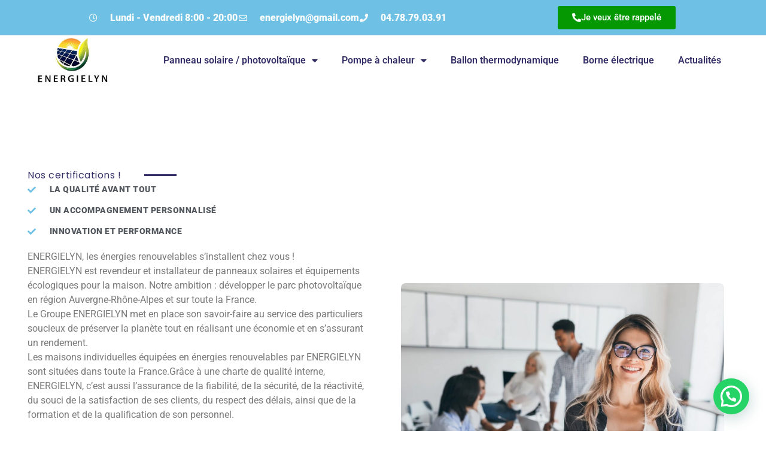

--- FILE ---
content_type: text/html; charset=UTF-8
request_url: https://energielyn.fr/a-propos-de-nous/
body_size: 29293
content:
<!doctype html>
<html lang="fr-FR">
<head>
	<meta charset="UTF-8">
	<meta name="viewport" content="width=device-width, initial-scale=1">
	<link rel="profile" href="https://gmpg.org/xfn/11">
	<script>
var theplus_ajax_url = "https://energielyn.fr/wp-admin/admin-ajax.php";
		var theplus_ajax_post_url = "https://energielyn.fr/wp-admin/admin-post.php";
		var theplus_nonce = "14bf74e715";
</script>
<meta name='robots' content='index, follow, max-image-preview:large, max-snippet:-1, max-video-preview:-1' />

	<!-- This site is optimized with the Yoast SEO Premium plugin v19.0 (Yoast SEO v26.7) - https://yoast.com/wordpress/plugins/seo/ -->
	<title>A propos de nous - Energielyn</title>
	<link rel="canonical" href="https://energielyn.fr/a-propos-de-nous/" />
	<meta property="og:locale" content="fr_FR" />
	<meta property="og:type" content="article" />
	<meta property="og:title" content="A propos de nous" />
	<meta property="og:description" content="Nos certifications ! LA QUALITÉ AVANT TOUT UN ACCOMPAGNEMENT PERSONNALISÉ INNOVATION ET PERFORMANCE ENERGIELYN, les énergies renouvelables s’installent chez vous ! ENERGIELYN est revendeur et installateur de panneaux solaires et équipements écologiques pour la maison. Notre ambition : développer le parc photovoltaïque en région Auvergne-Rhône-Alpes et sur toute la France. Le Groupe ENERGIELYN met en [&hellip;]" />
	<meta property="og:url" content="https://energielyn.fr/a-propos-de-nous/" />
	<meta property="og:site_name" content="Energielyn" />
	<meta property="article:publisher" content="https://www.facebook.com/profile.php?id=100077476052400" />
	<meta property="article:modified_time" content="2023-02-13T23:21:42+00:00" />
	<meta property="og:image" content="https://energielyn.fr/wp-content/uploads/2022/12/WhatsApp-Image-2022-12-12-at-18.26.13-1024x683.jpeg" />
	<meta name="twitter:card" content="summary_large_image" />
	<meta name="twitter:label1" content="Durée de lecture estimée" />
	<meta name="twitter:data1" content="6 minutes" />
	<script type="application/ld+json" class="yoast-schema-graph">{"@context":"https://schema.org","@graph":[{"@type":"WebPage","@id":"https://energielyn.fr/a-propos-de-nous/","url":"https://energielyn.fr/a-propos-de-nous/","name":"A propos de nous - Energielyn","isPartOf":{"@id":"https://energielyn.fr/#website"},"primaryImageOfPage":{"@id":"https://energielyn.fr/a-propos-de-nous/#primaryimage"},"image":{"@id":"https://energielyn.fr/a-propos-de-nous/#primaryimage"},"thumbnailUrl":"https://energielyn.fr/wp-content/uploads/2022/12/WhatsApp-Image-2022-12-12-at-18.26.13-1024x683.jpeg","datePublished":"2022-12-06T07:44:21+00:00","dateModified":"2023-02-13T23:21:42+00:00","breadcrumb":{"@id":"https://energielyn.fr/a-propos-de-nous/#breadcrumb"},"inLanguage":"fr-FR","potentialAction":[{"@type":"ReadAction","target":["https://energielyn.fr/a-propos-de-nous/"]}]},{"@type":"ImageObject","inLanguage":"fr-FR","@id":"https://energielyn.fr/a-propos-de-nous/#primaryimage","url":"https://energielyn.fr/wp-content/uploads/2022/12/WhatsApp-Image-2022-12-12-at-18.26.13.jpeg","contentUrl":"https://energielyn.fr/wp-content/uploads/2022/12/WhatsApp-Image-2022-12-12-at-18.26.13.jpeg","width":1380,"height":920},{"@type":"BreadcrumbList","@id":"https://energielyn.fr/a-propos-de-nous/#breadcrumb","itemListElement":[{"@type":"ListItem","position":1,"name":"Accueil","item":"https://energielyn.fr/"},{"@type":"ListItem","position":2,"name":"A propos de nous"}]},{"@type":"WebSite","@id":"https://energielyn.fr/#website","url":"https://energielyn.fr/","name":"Energielyn","description":"L’énergie est notre avenir, économisons la !","publisher":{"@id":"https://energielyn.fr/#organization"},"potentialAction":[{"@type":"SearchAction","target":{"@type":"EntryPoint","urlTemplate":"https://energielyn.fr/?s={search_term_string}"},"query-input":{"@type":"PropertyValueSpecification","valueRequired":true,"valueName":"search_term_string"}}],"inLanguage":"fr-FR"},{"@type":"Organization","@id":"https://energielyn.fr/#organization","name":"Energielyn","url":"https://energielyn.fr/","logo":{"@type":"ImageObject","inLanguage":"fr-FR","@id":"https://energielyn.fr/#/schema/logo/image/","url":"https://energielyn.fr/wp-content/uploads/2022/11/logo-energielyn-2.jpg","contentUrl":"https://energielyn.fr/wp-content/uploads/2022/11/logo-energielyn-2.jpg","width":411,"height":211,"caption":"Energielyn"},"image":{"@id":"https://energielyn.fr/#/schema/logo/image/"},"sameAs":["https://www.facebook.com/profile.php?id=100077476052400","https://www.instagram.com/energielyn_/?fbclid=IwAR1jFO2PiP8NiGpRiDdZ__mgtPhPv9eEVbVoKTfqqy5FDJuYdx40F3oOH0g"]}]}</script>
	<!-- / Yoast SEO Premium plugin. -->


<link rel='dns-prefetch' href='//www.googletagmanager.com' />
<link rel="alternate" type="application/rss+xml" title="Energielyn &raquo; Flux" href="https://energielyn.fr/feed/" />
<link rel="alternate" type="application/rss+xml" title="Energielyn &raquo; Flux des commentaires" href="https://energielyn.fr/comments/feed/" />
<style id='wp-img-auto-sizes-contain-inline-css'>
img:is([sizes=auto i],[sizes^="auto," i]){contain-intrinsic-size:3000px 1500px}
/*# sourceURL=wp-img-auto-sizes-contain-inline-css */
</style>
<style id='wp-emoji-styles-inline-css'>

	img.wp-smiley, img.emoji {
		display: inline !important;
		border: none !important;
		box-shadow: none !important;
		height: 1em !important;
		width: 1em !important;
		margin: 0 0.07em !important;
		vertical-align: -0.1em !important;
		background: none !important;
		padding: 0 !important;
	}
/*# sourceURL=wp-emoji-styles-inline-css */
</style>
<style id='classic-theme-styles-inline-css'>
/*! This file is auto-generated */
.wp-block-button__link{color:#fff;background-color:#32373c;border-radius:9999px;box-shadow:none;text-decoration:none;padding:calc(.667em + 2px) calc(1.333em + 2px);font-size:1.125em}.wp-block-file__button{background:#32373c;color:#fff;text-decoration:none}
/*# sourceURL=/wp-includes/css/classic-themes.min.css */
</style>
<style id='joinchat-button-style-inline-css'>
.wp-block-joinchat-button{border:none!important;text-align:center}.wp-block-joinchat-button figure{display:table;margin:0 auto;padding:0}.wp-block-joinchat-button figcaption{font:normal normal 400 .6em/2em var(--wp--preset--font-family--system-font,sans-serif);margin:0;padding:0}.wp-block-joinchat-button .joinchat-button__qr{background-color:#fff;border:6px solid #25d366;border-radius:30px;box-sizing:content-box;display:block;height:200px;margin:auto;overflow:hidden;padding:10px;width:200px}.wp-block-joinchat-button .joinchat-button__qr canvas,.wp-block-joinchat-button .joinchat-button__qr img{display:block;margin:auto}.wp-block-joinchat-button .joinchat-button__link{align-items:center;background-color:#25d366;border:6px solid #25d366;border-radius:30px;display:inline-flex;flex-flow:row nowrap;justify-content:center;line-height:1.25em;margin:0 auto;text-decoration:none}.wp-block-joinchat-button .joinchat-button__link:before{background:transparent var(--joinchat-ico) no-repeat center;background-size:100%;content:"";display:block;height:1.5em;margin:-.75em .75em -.75em 0;width:1.5em}.wp-block-joinchat-button figure+.joinchat-button__link{margin-top:10px}@media (orientation:landscape)and (min-height:481px),(orientation:portrait)and (min-width:481px){.wp-block-joinchat-button.joinchat-button--qr-only figure+.joinchat-button__link{display:none}}@media (max-width:480px),(orientation:landscape)and (max-height:480px){.wp-block-joinchat-button figure{display:none}}

/*# sourceURL=https://energielyn.fr/wp-content/plugins/creame-whatsapp-me/gutenberg/build/style-index.css */
</style>
<style id='global-styles-inline-css'>
:root{--wp--preset--aspect-ratio--square: 1;--wp--preset--aspect-ratio--4-3: 4/3;--wp--preset--aspect-ratio--3-4: 3/4;--wp--preset--aspect-ratio--3-2: 3/2;--wp--preset--aspect-ratio--2-3: 2/3;--wp--preset--aspect-ratio--16-9: 16/9;--wp--preset--aspect-ratio--9-16: 9/16;--wp--preset--color--black: #000000;--wp--preset--color--cyan-bluish-gray: #abb8c3;--wp--preset--color--white: #ffffff;--wp--preset--color--pale-pink: #f78da7;--wp--preset--color--vivid-red: #cf2e2e;--wp--preset--color--luminous-vivid-orange: #ff6900;--wp--preset--color--luminous-vivid-amber: #fcb900;--wp--preset--color--light-green-cyan: #7bdcb5;--wp--preset--color--vivid-green-cyan: #00d084;--wp--preset--color--pale-cyan-blue: #8ed1fc;--wp--preset--color--vivid-cyan-blue: #0693e3;--wp--preset--color--vivid-purple: #9b51e0;--wp--preset--gradient--vivid-cyan-blue-to-vivid-purple: linear-gradient(135deg,rgb(6,147,227) 0%,rgb(155,81,224) 100%);--wp--preset--gradient--light-green-cyan-to-vivid-green-cyan: linear-gradient(135deg,rgb(122,220,180) 0%,rgb(0,208,130) 100%);--wp--preset--gradient--luminous-vivid-amber-to-luminous-vivid-orange: linear-gradient(135deg,rgb(252,185,0) 0%,rgb(255,105,0) 100%);--wp--preset--gradient--luminous-vivid-orange-to-vivid-red: linear-gradient(135deg,rgb(255,105,0) 0%,rgb(207,46,46) 100%);--wp--preset--gradient--very-light-gray-to-cyan-bluish-gray: linear-gradient(135deg,rgb(238,238,238) 0%,rgb(169,184,195) 100%);--wp--preset--gradient--cool-to-warm-spectrum: linear-gradient(135deg,rgb(74,234,220) 0%,rgb(151,120,209) 20%,rgb(207,42,186) 40%,rgb(238,44,130) 60%,rgb(251,105,98) 80%,rgb(254,248,76) 100%);--wp--preset--gradient--blush-light-purple: linear-gradient(135deg,rgb(255,206,236) 0%,rgb(152,150,240) 100%);--wp--preset--gradient--blush-bordeaux: linear-gradient(135deg,rgb(254,205,165) 0%,rgb(254,45,45) 50%,rgb(107,0,62) 100%);--wp--preset--gradient--luminous-dusk: linear-gradient(135deg,rgb(255,203,112) 0%,rgb(199,81,192) 50%,rgb(65,88,208) 100%);--wp--preset--gradient--pale-ocean: linear-gradient(135deg,rgb(255,245,203) 0%,rgb(182,227,212) 50%,rgb(51,167,181) 100%);--wp--preset--gradient--electric-grass: linear-gradient(135deg,rgb(202,248,128) 0%,rgb(113,206,126) 100%);--wp--preset--gradient--midnight: linear-gradient(135deg,rgb(2,3,129) 0%,rgb(40,116,252) 100%);--wp--preset--font-size--small: 13px;--wp--preset--font-size--medium: 20px;--wp--preset--font-size--large: 36px;--wp--preset--font-size--x-large: 42px;--wp--preset--spacing--20: 0.44rem;--wp--preset--spacing--30: 0.67rem;--wp--preset--spacing--40: 1rem;--wp--preset--spacing--50: 1.5rem;--wp--preset--spacing--60: 2.25rem;--wp--preset--spacing--70: 3.38rem;--wp--preset--spacing--80: 5.06rem;--wp--preset--shadow--natural: 6px 6px 9px rgba(0, 0, 0, 0.2);--wp--preset--shadow--deep: 12px 12px 50px rgba(0, 0, 0, 0.4);--wp--preset--shadow--sharp: 6px 6px 0px rgba(0, 0, 0, 0.2);--wp--preset--shadow--outlined: 6px 6px 0px -3px rgb(255, 255, 255), 6px 6px rgb(0, 0, 0);--wp--preset--shadow--crisp: 6px 6px 0px rgb(0, 0, 0);}:where(.is-layout-flex){gap: 0.5em;}:where(.is-layout-grid){gap: 0.5em;}body .is-layout-flex{display: flex;}.is-layout-flex{flex-wrap: wrap;align-items: center;}.is-layout-flex > :is(*, div){margin: 0;}body .is-layout-grid{display: grid;}.is-layout-grid > :is(*, div){margin: 0;}:where(.wp-block-columns.is-layout-flex){gap: 2em;}:where(.wp-block-columns.is-layout-grid){gap: 2em;}:where(.wp-block-post-template.is-layout-flex){gap: 1.25em;}:where(.wp-block-post-template.is-layout-grid){gap: 1.25em;}.has-black-color{color: var(--wp--preset--color--black) !important;}.has-cyan-bluish-gray-color{color: var(--wp--preset--color--cyan-bluish-gray) !important;}.has-white-color{color: var(--wp--preset--color--white) !important;}.has-pale-pink-color{color: var(--wp--preset--color--pale-pink) !important;}.has-vivid-red-color{color: var(--wp--preset--color--vivid-red) !important;}.has-luminous-vivid-orange-color{color: var(--wp--preset--color--luminous-vivid-orange) !important;}.has-luminous-vivid-amber-color{color: var(--wp--preset--color--luminous-vivid-amber) !important;}.has-light-green-cyan-color{color: var(--wp--preset--color--light-green-cyan) !important;}.has-vivid-green-cyan-color{color: var(--wp--preset--color--vivid-green-cyan) !important;}.has-pale-cyan-blue-color{color: var(--wp--preset--color--pale-cyan-blue) !important;}.has-vivid-cyan-blue-color{color: var(--wp--preset--color--vivid-cyan-blue) !important;}.has-vivid-purple-color{color: var(--wp--preset--color--vivid-purple) !important;}.has-black-background-color{background-color: var(--wp--preset--color--black) !important;}.has-cyan-bluish-gray-background-color{background-color: var(--wp--preset--color--cyan-bluish-gray) !important;}.has-white-background-color{background-color: var(--wp--preset--color--white) !important;}.has-pale-pink-background-color{background-color: var(--wp--preset--color--pale-pink) !important;}.has-vivid-red-background-color{background-color: var(--wp--preset--color--vivid-red) !important;}.has-luminous-vivid-orange-background-color{background-color: var(--wp--preset--color--luminous-vivid-orange) !important;}.has-luminous-vivid-amber-background-color{background-color: var(--wp--preset--color--luminous-vivid-amber) !important;}.has-light-green-cyan-background-color{background-color: var(--wp--preset--color--light-green-cyan) !important;}.has-vivid-green-cyan-background-color{background-color: var(--wp--preset--color--vivid-green-cyan) !important;}.has-pale-cyan-blue-background-color{background-color: var(--wp--preset--color--pale-cyan-blue) !important;}.has-vivid-cyan-blue-background-color{background-color: var(--wp--preset--color--vivid-cyan-blue) !important;}.has-vivid-purple-background-color{background-color: var(--wp--preset--color--vivid-purple) !important;}.has-black-border-color{border-color: var(--wp--preset--color--black) !important;}.has-cyan-bluish-gray-border-color{border-color: var(--wp--preset--color--cyan-bluish-gray) !important;}.has-white-border-color{border-color: var(--wp--preset--color--white) !important;}.has-pale-pink-border-color{border-color: var(--wp--preset--color--pale-pink) !important;}.has-vivid-red-border-color{border-color: var(--wp--preset--color--vivid-red) !important;}.has-luminous-vivid-orange-border-color{border-color: var(--wp--preset--color--luminous-vivid-orange) !important;}.has-luminous-vivid-amber-border-color{border-color: var(--wp--preset--color--luminous-vivid-amber) !important;}.has-light-green-cyan-border-color{border-color: var(--wp--preset--color--light-green-cyan) !important;}.has-vivid-green-cyan-border-color{border-color: var(--wp--preset--color--vivid-green-cyan) !important;}.has-pale-cyan-blue-border-color{border-color: var(--wp--preset--color--pale-cyan-blue) !important;}.has-vivid-cyan-blue-border-color{border-color: var(--wp--preset--color--vivid-cyan-blue) !important;}.has-vivid-purple-border-color{border-color: var(--wp--preset--color--vivid-purple) !important;}.has-vivid-cyan-blue-to-vivid-purple-gradient-background{background: var(--wp--preset--gradient--vivid-cyan-blue-to-vivid-purple) !important;}.has-light-green-cyan-to-vivid-green-cyan-gradient-background{background: var(--wp--preset--gradient--light-green-cyan-to-vivid-green-cyan) !important;}.has-luminous-vivid-amber-to-luminous-vivid-orange-gradient-background{background: var(--wp--preset--gradient--luminous-vivid-amber-to-luminous-vivid-orange) !important;}.has-luminous-vivid-orange-to-vivid-red-gradient-background{background: var(--wp--preset--gradient--luminous-vivid-orange-to-vivid-red) !important;}.has-very-light-gray-to-cyan-bluish-gray-gradient-background{background: var(--wp--preset--gradient--very-light-gray-to-cyan-bluish-gray) !important;}.has-cool-to-warm-spectrum-gradient-background{background: var(--wp--preset--gradient--cool-to-warm-spectrum) !important;}.has-blush-light-purple-gradient-background{background: var(--wp--preset--gradient--blush-light-purple) !important;}.has-blush-bordeaux-gradient-background{background: var(--wp--preset--gradient--blush-bordeaux) !important;}.has-luminous-dusk-gradient-background{background: var(--wp--preset--gradient--luminous-dusk) !important;}.has-pale-ocean-gradient-background{background: var(--wp--preset--gradient--pale-ocean) !important;}.has-electric-grass-gradient-background{background: var(--wp--preset--gradient--electric-grass) !important;}.has-midnight-gradient-background{background: var(--wp--preset--gradient--midnight) !important;}.has-small-font-size{font-size: var(--wp--preset--font-size--small) !important;}.has-medium-font-size{font-size: var(--wp--preset--font-size--medium) !important;}.has-large-font-size{font-size: var(--wp--preset--font-size--large) !important;}.has-x-large-font-size{font-size: var(--wp--preset--font-size--x-large) !important;}
:where(.wp-block-post-template.is-layout-flex){gap: 1.25em;}:where(.wp-block-post-template.is-layout-grid){gap: 1.25em;}
:where(.wp-block-term-template.is-layout-flex){gap: 1.25em;}:where(.wp-block-term-template.is-layout-grid){gap: 1.25em;}
:where(.wp-block-columns.is-layout-flex){gap: 2em;}:where(.wp-block-columns.is-layout-grid){gap: 2em;}
:root :where(.wp-block-pullquote){font-size: 1.5em;line-height: 1.6;}
/*# sourceURL=global-styles-inline-css */
</style>
<link rel='stylesheet' id='dashicons-css' href='https://energielyn.fr/wp-includes/css/dashicons.min.css?ver=6.9' media='all' />
<link rel='stylesheet' id='admin-bar-css' href='https://energielyn.fr/wp-includes/css/admin-bar.min.css?ver=6.9' media='all' />
<style id='admin-bar-inline-css'>

    /* Hide CanvasJS credits for P404 charts specifically */
    #p404RedirectChart .canvasjs-chart-credit {
        display: none !important;
    }
    
    #p404RedirectChart canvas {
        border-radius: 6px;
    }

    .p404-redirect-adminbar-weekly-title {
        font-weight: bold;
        font-size: 14px;
        color: #fff;
        margin-bottom: 6px;
    }

    #wpadminbar #wp-admin-bar-p404_free_top_button .ab-icon:before {
        content: "\f103";
        color: #dc3545;
        top: 3px;
    }
    
    #wp-admin-bar-p404_free_top_button .ab-item {
        min-width: 80px !important;
        padding: 0px !important;
    }
    
    /* Ensure proper positioning and z-index for P404 dropdown */
    .p404-redirect-adminbar-dropdown-wrap { 
        min-width: 0; 
        padding: 0;
        position: static !important;
    }
    
    #wpadminbar #wp-admin-bar-p404_free_top_button_dropdown {
        position: static !important;
    }
    
    #wpadminbar #wp-admin-bar-p404_free_top_button_dropdown .ab-item {
        padding: 0 !important;
        margin: 0 !important;
    }
    
    .p404-redirect-dropdown-container {
        min-width: 340px;
        padding: 18px 18px 12px 18px;
        background: #23282d !important;
        color: #fff;
        border-radius: 12px;
        box-shadow: 0 8px 32px rgba(0,0,0,0.25);
        margin-top: 10px;
        position: relative !important;
        z-index: 999999 !important;
        display: block !important;
        border: 1px solid #444;
    }
    
    /* Ensure P404 dropdown appears on hover */
    #wpadminbar #wp-admin-bar-p404_free_top_button .p404-redirect-dropdown-container { 
        display: none !important;
    }
    
    #wpadminbar #wp-admin-bar-p404_free_top_button:hover .p404-redirect-dropdown-container { 
        display: block !important;
    }
    
    #wpadminbar #wp-admin-bar-p404_free_top_button:hover #wp-admin-bar-p404_free_top_button_dropdown .p404-redirect-dropdown-container {
        display: block !important;
    }
    
    .p404-redirect-card {
        background: #2c3338;
        border-radius: 8px;
        padding: 18px 18px 12px 18px;
        box-shadow: 0 2px 8px rgba(0,0,0,0.07);
        display: flex;
        flex-direction: column;
        align-items: flex-start;
        border: 1px solid #444;
    }
    
    .p404-redirect-btn {
        display: inline-block;
        background: #dc3545;
        color: #fff !important;
        font-weight: bold;
        padding: 5px 22px;
        border-radius: 8px;
        text-decoration: none;
        font-size: 17px;
        transition: background 0.2s, box-shadow 0.2s;
        margin-top: 8px;
        box-shadow: 0 2px 8px rgba(220,53,69,0.15);
        text-align: center;
        line-height: 1.6;
    }
    
    .p404-redirect-btn:hover {
        background: #c82333;
        color: #fff !important;
        box-shadow: 0 4px 16px rgba(220,53,69,0.25);
    }
    
    /* Prevent conflicts with other admin bar dropdowns */
    #wpadminbar .ab-top-menu > li:hover > .ab-item,
    #wpadminbar .ab-top-menu > li.hover > .ab-item {
        z-index: auto;
    }
    
    #wpadminbar #wp-admin-bar-p404_free_top_button:hover > .ab-item {
        z-index: 999998 !important;
    }
    
/*# sourceURL=admin-bar-inline-css */
</style>
<link rel='stylesheet' id='embedpress-style-css' href='https://energielyn.fr/wp-content/plugins/embedpress/assets/css/embedpress.css?ver=4.3.0' media='all' />
<link rel='stylesheet' id='crp-style-thumbs-grid-css' href='https://energielyn.fr/wp-content/plugins/contextual-related-posts/css/thumbs-grid.min.css?ver=4.1.0' media='all' />
<style id='crp-style-thumbs-grid-inline-css'>

			.crp_related.crp-thumbs-grid ul li a.crp_link {
				grid-template-rows: 100px auto;
			}
			.crp_related.crp-thumbs-grid ul {
				grid-template-columns: repeat(auto-fill, minmax(150px, 1fr));
			}
			
/*# sourceURL=crp-style-thumbs-grid-inline-css */
</style>
<link rel='stylesheet' id='theplus-plus-extra-adv-plus-extra-adv-css' href='//energielyn.fr/wp-content/plugins/the-plus-addons-for-elementor-page-builder/assets/css/main/plus-extra-adv/plus-extra-adv.min.css?ver=1754906586' media='all' />
<link rel='stylesheet' id='theplus-icon-icon-css' href='//energielyn.fr/wp-content/plugins/the-plus-addons-for-elementor-page-builder/assets/css/main/icon/icon.css?ver=1754906586' media='all' />
<link rel='stylesheet' id='hello-elementor-css' href='https://energielyn.fr/wp-content/themes/hello-elementor/style.min.css?ver=3.0.1' media='all' />
<link rel='stylesheet' id='hello-elementor-theme-style-css' href='https://energielyn.fr/wp-content/themes/hello-elementor/theme.min.css?ver=3.0.1' media='all' />
<link rel='stylesheet' id='hello-elementor-header-footer-css' href='https://energielyn.fr/wp-content/themes/hello-elementor/header-footer.min.css?ver=3.0.1' media='all' />
<link rel='stylesheet' id='elementor-frontend-css' href='https://energielyn.fr/wp-content/plugins/elementor/assets/css/frontend.min.css?ver=3.34.1' media='all' />
<link rel='stylesheet' id='elementor-post-8-css' href='https://energielyn.fr/wp-content/uploads/elementor/css/post-8.css?ver=1768886637' media='all' />
<link rel='stylesheet' id='widget-icon-list-css' href='https://energielyn.fr/wp-content/plugins/elementor/assets/css/widget-icon-list.min.css?ver=3.34.1' media='all' />
<link rel='stylesheet' id='widget-image-css' href='https://energielyn.fr/wp-content/plugins/elementor/assets/css/widget-image.min.css?ver=3.34.1' media='all' />
<link rel='stylesheet' id='widget-nav-menu-css' href='https://energielyn.fr/wp-content/plugins/elementor-pro/assets/css/widget-nav-menu.min.css?ver=3.34.0' media='all' />
<link rel='stylesheet' id='widget-divider-css' href='https://energielyn.fr/wp-content/plugins/elementor/assets/css/widget-divider.min.css?ver=3.34.1' media='all' />
<link rel='stylesheet' id='widget-share-buttons-css' href='https://energielyn.fr/wp-content/plugins/elementor-pro/assets/css/widget-share-buttons.min.css?ver=3.34.0' media='all' />
<link rel='stylesheet' id='e-apple-webkit-css' href='https://energielyn.fr/wp-content/plugins/elementor/assets/css/conditionals/apple-webkit.min.css?ver=3.34.1' media='all' />
<link rel='stylesheet' id='elementor-icons-shared-0-css' href='https://energielyn.fr/wp-content/plugins/elementor/assets/lib/font-awesome/css/fontawesome.min.css?ver=5.15.3' media='all' />
<link rel='stylesheet' id='elementor-icons-fa-solid-css' href='https://energielyn.fr/wp-content/plugins/elementor/assets/lib/font-awesome/css/solid.min.css?ver=5.15.3' media='all' />
<link rel='stylesheet' id='elementor-icons-fa-brands-css' href='https://energielyn.fr/wp-content/plugins/elementor/assets/lib/font-awesome/css/brands.min.css?ver=5.15.3' media='all' />
<link rel='stylesheet' id='widget-heading-css' href='https://energielyn.fr/wp-content/plugins/elementor/assets/css/widget-heading.min.css?ver=3.34.1' media='all' />
<link rel='stylesheet' id='e-animation-fadeIn-css' href='https://energielyn.fr/wp-content/plugins/elementor/assets/lib/animations/styles/fadeIn.min.css?ver=3.34.1' media='all' />
<link rel='stylesheet' id='e-popup-css' href='https://energielyn.fr/wp-content/plugins/elementor-pro/assets/css/conditionals/popup.min.css?ver=3.34.0' media='all' />
<link rel='stylesheet' id='e-animation-rotate-css' href='https://energielyn.fr/wp-content/plugins/elementor/assets/lib/animations/styles/e-animation-rotate.min.css?ver=3.34.1' media='all' />
<link rel='stylesheet' id='widget-spacer-css' href='https://energielyn.fr/wp-content/plugins/elementor/assets/css/widget-spacer.min.css?ver=3.34.1' media='all' />
<link rel='stylesheet' id='widget-form-css' href='https://energielyn.fr/wp-content/plugins/elementor-pro/assets/css/widget-form.min.css?ver=3.34.0' media='all' />
<link rel='stylesheet' id='e-animation-slideInRight-css' href='https://energielyn.fr/wp-content/plugins/elementor/assets/lib/animations/styles/slideInRight.min.css?ver=3.34.1' media='all' />
<link rel='stylesheet' id='elementor-icons-css' href='https://energielyn.fr/wp-content/plugins/elementor/assets/lib/eicons/css/elementor-icons.min.css?ver=5.45.0' media='all' />
<link rel='stylesheet' id='e-animation-fadeInRight-css' href='https://energielyn.fr/wp-content/plugins/elementor/assets/lib/animations/styles/fadeInRight.min.css?ver=3.34.1' media='all' />
<link rel='stylesheet' id='e-animation-fadeInLeft-css' href='https://energielyn.fr/wp-content/plugins/elementor/assets/lib/animations/styles/fadeInLeft.min.css?ver=3.34.1' media='all' />
<link rel='stylesheet' id='e-animation-fadeInUp-css' href='https://energielyn.fr/wp-content/plugins/elementor/assets/lib/animations/styles/fadeInUp.min.css?ver=3.34.1' media='all' />
<link rel='stylesheet' id='widget-progress-css' href='https://energielyn.fr/wp-content/plugins/elementor/assets/css/widget-progress.min.css?ver=3.34.1' media='all' />
<link rel='stylesheet' id='widget-counter-css' href='https://energielyn.fr/wp-content/plugins/elementor/assets/css/widget-counter.min.css?ver=3.34.1' media='all' />
<link rel='stylesheet' id='elementor-post-672-css' href='https://energielyn.fr/wp-content/uploads/elementor/css/post-672.css?ver=1768887450' media='all' />
<link rel='stylesheet' id='elementor-post-124-css' href='https://energielyn.fr/wp-content/uploads/elementor/css/post-124.css?ver=1768886638' media='all' />
<link rel='stylesheet' id='elementor-post-130-css' href='https://energielyn.fr/wp-content/uploads/elementor/css/post-130.css?ver=1768886638' media='all' />
<link rel='stylesheet' id='elementor-post-3832-css' href='https://energielyn.fr/wp-content/uploads/elementor/css/post-3832.css?ver=1768886638' media='all' />
<link rel='stylesheet' id='elementor-post-3260-css' href='https://energielyn.fr/wp-content/uploads/elementor/css/post-3260.css?ver=1768886638' media='all' />
<link rel='stylesheet' id='eael-general-css' href='https://energielyn.fr/wp-content/plugins/essential-addons-for-elementor-lite/assets/front-end/css/view/general.min.css?ver=6.5.7' media='all' />
<link rel='stylesheet' id='sib-front-css-css' href='https://energielyn.fr/wp-content/plugins/mailin/css/mailin-front.css?ver=6.9' media='all' />
<link rel='stylesheet' id='chld_thm_cfg_child-css' href='https://energielyn.fr/wp-content/themes/hello-elementor-child/style.css?ver=2.6.1.1676833857' media='all' />
<link rel='stylesheet' id='elementor-gf-local-roboto-css' href='https://energielyn.fr/wp-content/uploads/elementor/google-fonts/css/roboto.css?ver=1745133936' media='all' />
<link rel='stylesheet' id='elementor-gf-local-robotoslab-css' href='https://energielyn.fr/wp-content/uploads/elementor/google-fonts/css/robotoslab.css?ver=1745133942' media='all' />
<link rel='stylesheet' id='elementor-gf-local-poppins-css' href='https://energielyn.fr/wp-content/uploads/elementor/google-fonts/css/poppins.css?ver=1745133946' media='all' />
<link rel='stylesheet' id='elementor-gf-local-montserrat-css' href='https://energielyn.fr/wp-content/uploads/elementor/google-fonts/css/montserrat.css?ver=1745133956' media='all' />
<link rel='stylesheet' id='elementor-icons-fa-regular-css' href='https://energielyn.fr/wp-content/plugins/elementor/assets/lib/font-awesome/css/regular.min.css?ver=5.15.3' media='all' />
<script src="https://energielyn.fr/wp-includes/js/jquery/jquery.min.js?ver=3.7.1" id="jquery-core-js"></script>
<script src="https://energielyn.fr/wp-includes/js/jquery/jquery-migrate.min.js?ver=3.4.1" id="jquery-migrate-js"></script>

<!-- Extrait de code de la balise Google (gtag.js) ajouté par Site Kit -->
<!-- Extrait Google Analytics ajouté par Site Kit -->
<script src="https://www.googletagmanager.com/gtag/js?id=G-Q877LTHH6T" id="google_gtagjs-js" async></script>
<script id="google_gtagjs-js-after">
window.dataLayer = window.dataLayer || [];function gtag(){dataLayer.push(arguments);}
gtag("set","linker",{"domains":["energielyn.fr"]});
gtag("js", new Date());
gtag("set", "developer_id.dZTNiMT", true);
gtag("config", "G-Q877LTHH6T");
//# sourceURL=google_gtagjs-js-after
</script>
<script id="sib-front-js-js-extra">
var sibErrMsg = {"invalidMail":"Veuillez entrer une adresse e-mail valide.","requiredField":"Veuillez compl\u00e9ter les champs obligatoires.","invalidDateFormat":"Veuillez entrer une date valide.","invalidSMSFormat":"Veuillez entrer une num\u00e9ro de t\u00e9l\u00e9phone valide."};
var ajax_sib_front_object = {"ajax_url":"https://energielyn.fr/wp-admin/admin-ajax.php","ajax_nonce":"59cc23a40d","flag_url":"https://energielyn.fr/wp-content/plugins/mailin/img/flags/"};
//# sourceURL=sib-front-js-js-extra
</script>
<script src="https://energielyn.fr/wp-content/plugins/mailin/js/mailin-front.js?ver=1762449135" id="sib-front-js-js"></script>
<link rel="https://api.w.org/" href="https://energielyn.fr/wp-json/" /><link rel="alternate" title="JSON" type="application/json" href="https://energielyn.fr/wp-json/wp/v2/pages/672" /><link rel="EditURI" type="application/rsd+xml" title="RSD" href="https://energielyn.fr/xmlrpc.php?rsd" />
<meta name="generator" content="WordPress 6.9" />
<link rel='shortlink' href='https://energielyn.fr/?p=672' />
<meta name="generator" content="Site Kit by Google 1.170.0" /><!-- Trust Pilot -->
<meta name="trustpilot-one-time-domain-verification-id" content="fa26c8a5-732a-40ef-bd38-81a8f9db216a"/>

<!-- Google Tag Manager -->
<script>(function(w,d,s,l,i){w[l]=w[l]||[];w[l].push({'gtm.start':
new Date().getTime(),event:'gtm.js'});var f=d.getElementsByTagName(s)[0],
j=d.createElement(s),dl=l!='dataLayer'?'&l='+l:'';j.async=true;j.src=
'https://www.googletagmanager.com/gtm.js?id='+i+dl;f.parentNode.insertBefore(j,f);
})(window,document,'script','dataLayer','GTM-WWGVMRG');</script>
<!-- End Google Tag Manager -->

<!-- Google tag (gtag.js) -->
<script async src="https://www.googletagmanager.com/gtag/js?id=G-Q877LTHH6T"></script>
<script>
  window.dataLayer = window.dataLayer || [];
  function gtag(){dataLayer.push(arguments);}
  gtag('js', new Date());

  gtag('config', 'G-Q877LTHH6T');
</script>




<!-- cookies -->
<script>
window.axeptioSettings = {
  clientId: "6398b37d1d4ad28e4b8ac524",
  cookiesVersion: "energielyn-fr",
};
 
(function(d, s) {
  var t = d.getElementsByTagName(s)[0], e = d.createElement(s);
  e.async = true; e.src = "//static.axept.io/sdk.js";
  t.parentNode.insertBefore(e, t);
})(document, "script");
</script>

<meta name="ahrefs-site-verification" content="e207ba0c611e750f1f96ac9d7dbfffa47795f6a24c902743458df0c90b5d4729">




<!-- Clarity tracking code for https://energielyn.fr/ -->
<script>    (function(c,l,a,r,i,t,y){        c[a]=c[a]||function(){(c[a].q=c[a].q||[]).push(arguments)};        t=l.createElement(r);t.async=1;t.src="https://www.clarity.ms/tag/"+i+"?ref=bwt";        y=l.getElementsByTagName(r)[0];y.parentNode.insertBefore(t,y);    })(window, document, "clarity", "script", "gyqpzcrdse");</script>
<meta name="generator" content="Elementor 3.34.1; features: additional_custom_breakpoints; settings: css_print_method-external, google_font-enabled, font_display-swap">
<script type="text/javascript" src="https://cdn.by.wonderpush.com/sdk/1.1/wonderpush-loader.min.js" async></script>
<script type="text/javascript">
  window.WonderPush = window.WonderPush || [];
  window.WonderPush.push(['init', {"customDomain":"https:\/\/energielyn.fr\/wp-content\/plugins\/mailin\/","serviceWorkerUrl":"wonderpush-worker-loader.min.js?webKey=b740025bfdfca0628c82ee3b6fca98fa8950747b3d679f47a1fdfabe4473747a","frameUrl":"wonderpush.min.html","webKey":"b740025bfdfca0628c82ee3b6fca98fa8950747b3d679f47a1fdfabe4473747a"}]);
</script>			<style>
				.e-con.e-parent:nth-of-type(n+4):not(.e-lazyloaded):not(.e-no-lazyload),
				.e-con.e-parent:nth-of-type(n+4):not(.e-lazyloaded):not(.e-no-lazyload) * {
					background-image: none !important;
				}
				@media screen and (max-height: 1024px) {
					.e-con.e-parent:nth-of-type(n+3):not(.e-lazyloaded):not(.e-no-lazyload),
					.e-con.e-parent:nth-of-type(n+3):not(.e-lazyloaded):not(.e-no-lazyload) * {
						background-image: none !important;
					}
				}
				@media screen and (max-height: 640px) {
					.e-con.e-parent:nth-of-type(n+2):not(.e-lazyloaded):not(.e-no-lazyload),
					.e-con.e-parent:nth-of-type(n+2):not(.e-lazyloaded):not(.e-no-lazyload) * {
						background-image: none !important;
					}
				}
			</style>
			<style type="text/css">.broken_link, a.broken_link {
	text-decoration: line-through;
}</style><link rel="icon" href="https://energielyn.fr/wp-content/uploads/2022/11/cropped-cropped-LogoFav-pvo5aiguwge5s59c5qiylgzunem57jtfb3szrqtfio-1-32x32.png" sizes="32x32" />
<link rel="icon" href="https://energielyn.fr/wp-content/uploads/2022/11/cropped-cropped-LogoFav-pvo5aiguwge5s59c5qiylgzunem57jtfb3szrqtfio-1-192x192.png" sizes="192x192" />
<link rel="apple-touch-icon" href="https://energielyn.fr/wp-content/uploads/2022/11/cropped-cropped-LogoFav-pvo5aiguwge5s59c5qiylgzunem57jtfb3szrqtfio-1-180x180.png" />
<meta name="msapplication-TileImage" content="https://energielyn.fr/wp-content/uploads/2022/11/cropped-cropped-LogoFav-pvo5aiguwge5s59c5qiylgzunem57jtfb3szrqtfio-1-270x270.png" />
		<style id="wp-custom-css">
			/* Force le retour à la ligne pour tout texte débordant son conteneur */
.text-element {
  word-wrap: break-word !important;
  white-space: pre-wrap !important;
}

/* Appliquer à tous les paragraphes si nécessaire */
p {
  word-wrap: break-word !important;
  white-space: pre-wrap !important;
}

div#pum_popup_title_3311 {
    display: none;
}


.elementor-button {
    background-color: #61ce70;
}

.elementor-1278 .elementor-element.elementor-element-5c02b15f:not(.elementor-motion-effects-element-type-background), .elementor-1278 .elementor-element.elementor-element-5c02b15f > .elementor-motion-effects-container > .elementor-motion-effects-layer {
    background-repeat: no-repeat;
    background-size: cover;
}

html.wf-opensans-n4-active.wf-opensans-n6-active.wf-opensans-n7-active.wf-opensans-n8-active.wf-active.b-root {
    overflow: hidden;
}


.disclaimer {
	background: #1da1f208;
	border-radius: 10px;padding: 12px;
	box-shadow: inset 0px 0px 3px 1px #35363630;
	font-size: 12px;
	font-weight: 500;
	width: 80%;
	margin-left: auto;
	margin-right: auto;
	text-align: justify;
}
.bubble {
  background-color: #E0F2FF;
  border: 1px solid #C0DCF9;
  border-radius: 10px;
  padding: 10px;
  margin-bottom: 30px;
  width: 70%;
  margin-left: auto;
  margin-right: auto;
}

.bubble h2 {
  font-size: 24px;
  border-radius: 4px;
  border: 1px solid #C0DCF9;
  background: #FFF !important;
  padding: 10px 15px;
  display: inline-block;
	box-shadow: inset 0px 1px 2px #212b36;
 position: relative;
	
}


body #field_1_14 .gfield_checkbox .gchoice label {
    color: #34307f !important;
}





.elementor-column-gap-default>.elementor-column>.elementor-element-populatedan {
    padding: 10px;
    border-style: solid;
    border-width: 1px;
    box-shadow: 0px 0px 10px 0px rgb(0 0 0 / 50%);
    transition: background 0.3s, border 0.3s, border-radius 0.3s, box-shadow 0.3s;
    margin: 10px 10px 10px 10px;
    --e-column-margin-right: 10px;
    --e-column-margin-left: 10px;
	border-radius: 10px;
}

/* Accordion Styles */
details div {
    border-left: 1px solid #343067;
    border-right: 1px solid #343067;
    border-bottom: 1px solid #343067;
    box-shadow: inset 0px 1px 15px 0px #00025e40;
    padding: 1.5em;
    margin-top: -14px;
    border-radius: 10px;
	   margin-bottom: 20px;
}


details div > * + * {
	margin-top: 1.5em;
}

details + details {
	margin-top: .5rem;
}

summary {
	list-style: none;
}

summary::-webkit-details-marker {
	display: none;
}

summary {
border: 1px solid #343067;
    box-shadow: 0px 1px 3px;
    border-radius: 11px;
    background-color: #f1f1f1;
    font-size: 1rem;
    font-weight: 600;
    color: var(--e-global-color-499f990 );
    padding: 0.75em 1em;
    cursor: pointer;
    position: relative;
    padding-left: calc(1.75rem + 0.75rem + 0.75rem);
}

summary:before {
    position: absolute;
    top: 50%;
    transform: translateY(-50%);
    left: 0.75rem;
    content: "🔽";
    width: 1.75rem;
    height: 1.75rem;
    display: inline-flex;
    justify-content: center;
    flex-shrink: 0;

}

details[open] summary {
	background-color: #eee;
}

details[open] summary:before {
	content: "🔼";
}

h3 {
    font-size: 1.40rem;
    text-decoration: underline;
}

.checkboxstyle.style_3 .gchoice {
    background: linear-gradient(94.44deg,#3469ce 5.12%,#3872e0 100%);
}

.gform_wrapper.gravity-theme .gfield-choice-input+label {
    color: #fff !important;
}

/* Définir le background des cases à cocher */
body .gfield_checkbox .gchoice label::before {
    content: "";
    display: block;
    position: absolute;
    top: 0;
    left: 0;
    width: 100%;
    height: 100%;
    background-color: blue;
    z-index: -1;
    /* Autres styles si nécessaire */
}

/* Changer le background quand la case est cochée */
body .gfield_checkbox .gchoice input[type='checkbox']:checked + label::before {
    background-color: green;
    /* Autres styles si nécessaire */
}



.elementor-widget-wrap.elementor-element-populated{
  word-wrap: break-word !important;
  white-space: normal !important;
  hyphens: auto !important;
	overflow-wrap: break-word !important;
  hyphens: auto !important;
}
		</style>
		<noscript><style id="rocket-lazyload-nojs-css">.rll-youtube-player, [data-lazy-src]{display:none !important;}</style></noscript></head>
<body data-rsssl=1 class="wp-singular page-template-default page page-id-672 wp-custom-logo wp-theme-hello-elementor wp-child-theme-hello-elementor-child elementor-default elementor-kit-8 elementor-page elementor-page-672">

<!-- Google Tag Manager (noscript) -->
<noscript><iframe src="https://www.googletagmanager.com/ns.html?id=GTM-WWGVMRG"
height="0" width="0" style="display:none;visibility:hidden"></iframe></noscript>
<!-- End Google Tag Manager (noscript) -->
<a class="skip-link screen-reader-text" href="#content">Aller au contenu</a>

		<header data-elementor-type="header" data-elementor-id="124" class="elementor elementor-124 elementor-location-header" data-elementor-post-type="elementor_library">
					<section class="elementor-section elementor-top-section elementor-element elementor-element-7991ac06 elementor-section-height-min-height elementor-section-content-middle elementor-section-boxed elementor-section-height-default elementor-section-items-middle" data-id="7991ac06" data-element_type="section" data-settings="{&quot;background_background&quot;:&quot;classic&quot;}">
						<div class="elementor-container elementor-column-gap-default">
					<div class="elementor-column elementor-col-50 elementor-top-column elementor-element elementor-element-450419ee" data-id="450419ee" data-element_type="column">
			<div class="elementor-widget-wrap elementor-element-populated">
						<div class="elementor-element elementor-element-3c1980e4 elementor-icon-list--layout-inline elementor-mobile-align-center elementor-hidden-phone elementor-align-center elementor-list-item-link-full_width elementor-widget elementor-widget-icon-list" data-id="3c1980e4" data-element_type="widget" data-widget_type="icon-list.default">
							<ul class="elementor-icon-list-items elementor-inline-items">
							<li class="elementor-icon-list-item elementor-inline-item">
											<span class="elementor-icon-list-icon">
							<i aria-hidden="true" class="far fa-clock"></i>						</span>
										<span class="elementor-icon-list-text">Lundi - Vendredi 8:00 - 20:00</span>
									</li>
								<li class="elementor-icon-list-item elementor-inline-item">
											<span class="elementor-icon-list-icon">
							<i aria-hidden="true" class="far fa-envelope"></i>						</span>
										<span class="elementor-icon-list-text">energielyn@gmail.com</span>
									</li>
								<li class="elementor-icon-list-item elementor-inline-item">
											<a href="tel:04.78.79.03.91">

												<span class="elementor-icon-list-icon">
							<i aria-hidden="true" class="fas fa-phone"></i>						</span>
										<span class="elementor-icon-list-text">04.78.79.03.91</span>
											</a>
									</li>
						</ul>
						</div>
					</div>
		</div>
				<div class="elementor-column elementor-col-50 elementor-top-column elementor-element elementor-element-08b07ca" data-id="08b07ca" data-element_type="column">
			<div class="elementor-widget-wrap elementor-element-populated">
						<div class="elementor-element elementor-element-b6f2f05 elementor-align-right elementor-mobile-align-center elementor-widget elementor-widget-button" data-id="b6f2f05" data-element_type="widget" data-widget_type="button.default">
										<a class="elementor-button elementor-button-link elementor-size-sm" href="#elementor-action%3Aaction%3Dpopup%3Aopen%26settings%3DeyJpZCI6IjI2OTEiLCJ0b2dnbGUiOmZhbHNlfQ%3D%3D" target="_blank">
						<span class="elementor-button-content-wrapper">
						<span class="elementor-button-icon">
				<i aria-hidden="true" class="fas fa-phone-alt"></i>			</span>
									<span class="elementor-button-text">Je veux être rappelé</span>
					</span>
					</a>
								</div>
					</div>
		</div>
					</div>
		</section>
				<section class="elementor-section elementor-top-section elementor-element elementor-element-5dbda6b elementor-section-content-middle elementor-section-full_width elementor-section-stretched elementor-section-height-default elementor-section-height-default" data-id="5dbda6b" data-element_type="section" data-settings="{&quot;stretch_section&quot;:&quot;section-stretched&quot;}">
						<div class="elementor-container elementor-column-gap-no">
					<div class="elementor-column elementor-col-50 elementor-top-column elementor-element elementor-element-11ad23a5" data-id="11ad23a5" data-element_type="column">
			<div class="elementor-widget-wrap elementor-element-populated">
						<div class="elementor-element elementor-element-41fe355 elementor-widget elementor-widget-image" data-id="41fe355" data-element_type="widget" data-widget_type="image.default">
																<a href="/">
							<img width="411" height="265" src="data:image/svg+xml,%3Csvg%20xmlns='http://www.w3.org/2000/svg'%20viewBox='0%200%20411%20265'%3E%3C/svg%3E" class="attachment-large size-large wp-image-170" alt="" data-lazy-srcset="https://energielyn.fr/wp-content/uploads/2022/11/logo-energielyn.jpg 411w, https://energielyn.fr/wp-content/uploads/2022/11/logo-energielyn-300x193.jpg 300w" data-lazy-sizes="(max-width: 411px) 100vw, 411px" data-lazy-src="https://energielyn.fr/wp-content/uploads/2022/11/logo-energielyn.jpg" /><noscript><img width="411" height="265" src="https://energielyn.fr/wp-content/uploads/2022/11/logo-energielyn.jpg" class="attachment-large size-large wp-image-170" alt="" srcset="https://energielyn.fr/wp-content/uploads/2022/11/logo-energielyn.jpg 411w, https://energielyn.fr/wp-content/uploads/2022/11/logo-energielyn-300x193.jpg 300w" sizes="(max-width: 411px) 100vw, 411px" /></noscript>								</a>
															</div>
					</div>
		</div>
				<div class="elementor-column elementor-col-50 elementor-top-column elementor-element elementor-element-4cf023c" data-id="4cf023c" data-element_type="column">
			<div class="elementor-widget-wrap elementor-element-populated">
						<div class="elementor-element elementor-element-630715e elementor-nav-menu__align-center elementor-nav-menu--dropdown-mobile elementor-nav-menu__text-align-aside elementor-nav-menu--toggle elementor-nav-menu--burger elementor-widget elementor-widget-nav-menu" data-id="630715e" data-element_type="widget" data-settings="{&quot;layout&quot;:&quot;horizontal&quot;,&quot;submenu_icon&quot;:{&quot;value&quot;:&quot;&lt;i class=\&quot;fas fa-caret-down\&quot; aria-hidden=\&quot;true\&quot;&gt;&lt;\/i&gt;&quot;,&quot;library&quot;:&quot;fa-solid&quot;},&quot;toggle&quot;:&quot;burger&quot;}" data-widget_type="nav-menu.default">
								<nav aria-label="Menu" class="elementor-nav-menu--main elementor-nav-menu__container elementor-nav-menu--layout-horizontal e--pointer-underline e--animation-fade">
				<ul id="menu-1-630715e" class="elementor-nav-menu"><li class="menu-item menu-item-type-post_type menu-item-object-page menu-item-has-children menu-item-2639"><a href="https://energielyn.fr/panneau-solaire-photovoltaique/" class="elementor-item">Panneau solaire / photovoltaïque</a>
<ul class="sub-menu elementor-nav-menu--dropdown">
	<li class="menu-item menu-item-type-post_type menu-item-object-page menu-item-2640"><a href="https://energielyn.fr/pergola-solaire/" class="elementor-sub-item">Pergola solaire</a></li>
	<li class="menu-item menu-item-type-post_type menu-item-object-page menu-item-3729"><a href="https://energielyn.fr/ombriere-solaire-parking/" class="elementor-sub-item">Ombrière Solaire Pour Parking</a></li>
	<li class="menu-item menu-item-type-post_type menu-item-object-page menu-item-2642"><a href="https://energielyn.fr/micro-onduleur/" class="elementor-sub-item">Micro-Onduleur</a></li>
	<li class="menu-item menu-item-type-post_type menu-item-object-page menu-item-3486"><a href="https://energielyn.fr/panneau-solaire-photovoltaique/batterie-de-stockage-solaire-pour-votre-installation-photovoltaique/batteries-de-stockages-virtuelles/" class="elementor-sub-item">Batteries de stockages / Virtuelles</a></li>
</ul>
</li>
<li class="menu-item menu-item-type-custom menu-item-object-custom menu-item-has-children menu-item-2648"><a href="#" class="elementor-item elementor-item-anchor">Pompe à chaleur</a>
<ul class="sub-menu elementor-nav-menu--dropdown">
	<li class="menu-item menu-item-type-post_type menu-item-object-page menu-item-2641"><a href="https://energielyn.fr/pompe-a-chaleur-air-eau/" class="elementor-sub-item">Pompe a chaleur AIR/EAU</a></li>
	<li class="menu-item menu-item-type-post_type menu-item-object-page menu-item-2638"><a href="https://energielyn.fr/climatiseur-reversible/" class="elementor-sub-item">Climatiseur Réversible</a></li>
</ul>
</li>
<li class="menu-item menu-item-type-post_type menu-item-object-page menu-item-2636"><a href="https://energielyn.fr/ballon-thermodynamique/" class="elementor-item">Ballon thermodynamique</a></li>
<li class="menu-item menu-item-type-post_type menu-item-object-page menu-item-2637"><a href="https://energielyn.fr/borne-electrique/" class="elementor-item">Borne électrique</a></li>
<li class="menu-item menu-item-type-taxonomy menu-item-object-category menu-item-2696"><a href="https://energielyn.fr/category/actualites/" class="elementor-item">Actualités</a></li>
</ul>			</nav>
					<div class="elementor-menu-toggle" role="button" tabindex="0" aria-label="Permuter le menu" aria-expanded="false">
			<i aria-hidden="true" role="presentation" class="elementor-menu-toggle__icon--open eicon-menu-bar"></i><i aria-hidden="true" role="presentation" class="elementor-menu-toggle__icon--close eicon-close"></i>		</div>
					<nav class="elementor-nav-menu--dropdown elementor-nav-menu__container" aria-hidden="true">
				<ul id="menu-2-630715e" class="elementor-nav-menu"><li class="menu-item menu-item-type-post_type menu-item-object-page menu-item-has-children menu-item-2639"><a href="https://energielyn.fr/panneau-solaire-photovoltaique/" class="elementor-item" tabindex="-1">Panneau solaire / photovoltaïque</a>
<ul class="sub-menu elementor-nav-menu--dropdown">
	<li class="menu-item menu-item-type-post_type menu-item-object-page menu-item-2640"><a href="https://energielyn.fr/pergola-solaire/" class="elementor-sub-item" tabindex="-1">Pergola solaire</a></li>
	<li class="menu-item menu-item-type-post_type menu-item-object-page menu-item-3729"><a href="https://energielyn.fr/ombriere-solaire-parking/" class="elementor-sub-item" tabindex="-1">Ombrière Solaire Pour Parking</a></li>
	<li class="menu-item menu-item-type-post_type menu-item-object-page menu-item-2642"><a href="https://energielyn.fr/micro-onduleur/" class="elementor-sub-item" tabindex="-1">Micro-Onduleur</a></li>
	<li class="menu-item menu-item-type-post_type menu-item-object-page menu-item-3486"><a href="https://energielyn.fr/panneau-solaire-photovoltaique/batterie-de-stockage-solaire-pour-votre-installation-photovoltaique/batteries-de-stockages-virtuelles/" class="elementor-sub-item" tabindex="-1">Batteries de stockages / Virtuelles</a></li>
</ul>
</li>
<li class="menu-item menu-item-type-custom menu-item-object-custom menu-item-has-children menu-item-2648"><a href="#" class="elementor-item elementor-item-anchor" tabindex="-1">Pompe à chaleur</a>
<ul class="sub-menu elementor-nav-menu--dropdown">
	<li class="menu-item menu-item-type-post_type menu-item-object-page menu-item-2641"><a href="https://energielyn.fr/pompe-a-chaleur-air-eau/" class="elementor-sub-item" tabindex="-1">Pompe a chaleur AIR/EAU</a></li>
	<li class="menu-item menu-item-type-post_type menu-item-object-page menu-item-2638"><a href="https://energielyn.fr/climatiseur-reversible/" class="elementor-sub-item" tabindex="-1">Climatiseur Réversible</a></li>
</ul>
</li>
<li class="menu-item menu-item-type-post_type menu-item-object-page menu-item-2636"><a href="https://energielyn.fr/ballon-thermodynamique/" class="elementor-item" tabindex="-1">Ballon thermodynamique</a></li>
<li class="menu-item menu-item-type-post_type menu-item-object-page menu-item-2637"><a href="https://energielyn.fr/borne-electrique/" class="elementor-item" tabindex="-1">Borne électrique</a></li>
<li class="menu-item menu-item-type-taxonomy menu-item-object-category menu-item-2696"><a href="https://energielyn.fr/category/actualites/" class="elementor-item" tabindex="-1">Actualités</a></li>
</ul>			</nav>
						</div>
					</div>
		</div>
					</div>
		</section>
				</header>
		
<main id="content" class="site-main post-672 page type-page status-publish hentry">

			<header class="page-header">
			<h1 class="entry-title">A propos de nous</h1>		</header>
	
	<div class="page-content">
				<div data-elementor-type="wp-page" data-elementor-id="672" class="elementor elementor-672" data-elementor-post-type="page">
						<section class="elementor-section elementor-inner-section elementor-element elementor-element-512df00 elementor-section-boxed elementor-section-height-default elementor-section-height-default" data-id="512df00" data-element_type="section">
						<div class="elementor-container elementor-column-gap-wider">
					<div class="elementor-column elementor-col-50 elementor-inner-column elementor-element elementor-element-85450a2" data-id="85450a2" data-element_type="column">
			<div class="elementor-widget-wrap elementor-element-populated">
						<section class="elementor-section elementor-inner-section elementor-element elementor-element-7b33ed7a elementor-section-boxed elementor-section-height-default elementor-section-height-default elementor-invisible" data-id="7b33ed7a" data-element_type="section" data-settings="{&quot;animation&quot;:&quot;fadeInRight&quot;}">
						<div class="elementor-container elementor-column-gap-default">
					<div class="elementor-column elementor-col-50 elementor-inner-column elementor-element elementor-element-311d23d" data-id="311d23d" data-element_type="column">
			<div class="elementor-widget-wrap elementor-element-populated">
						<div class="elementor-element elementor-element-34c44b4a elementor-widget elementor-widget-heading" data-id="34c44b4a" data-element_type="widget" data-widget_type="heading.default">
					<h2 class="elementor-heading-title elementor-size-default">Nos certifications !</h2>				</div>
					</div>
		</div>
				<div class="elementor-column elementor-col-50 elementor-inner-column elementor-element elementor-element-5f46f97c" data-id="5f46f97c" data-element_type="column">
			<div class="elementor-widget-wrap elementor-element-populated">
						<div class="elementor-element elementor-element-7f17bdc8 elementor-widget-divider--view-line elementor-widget elementor-widget-divider" data-id="7f17bdc8" data-element_type="widget" data-widget_type="divider.default">
							<div class="elementor-divider">
			<span class="elementor-divider-separator">
						</span>
		</div>
						</div>
					</div>
		</div>
					</div>
		</section>
				<div class="elementor-element elementor-element-2136b4a6 elementor-align-start elementor-tablet-align-center elementor-mobile-align-start elementor-icon-list--layout-traditional elementor-list-item-link-full_width elementor-invisible elementor-widget elementor-widget-icon-list" data-id="2136b4a6" data-element_type="widget" data-settings="{&quot;_animation&quot;:&quot;fadeInRight&quot;}" data-widget_type="icon-list.default">
							<ul class="elementor-icon-list-items">
							<li class="elementor-icon-list-item">
											<span class="elementor-icon-list-icon">
							<i aria-hidden="true" class="fas fa-check"></i>						</span>
										<span class="elementor-icon-list-text">LA QUALITÉ AVANT TOUT</span>
									</li>
								<li class="elementor-icon-list-item">
											<span class="elementor-icon-list-icon">
							<i aria-hidden="true" class="fas fa-check"></i>						</span>
										<span class="elementor-icon-list-text">UN ACCOMPAGNEMENT PERSONNALISÉ</span>
									</li>
								<li class="elementor-icon-list-item">
											<span class="elementor-icon-list-icon">
							<i aria-hidden="true" class="fas fa-check"></i>						</span>
										<span class="elementor-icon-list-text">INNOVATION ET PERFORMANCE</span>
									</li>
						</ul>
						</div>
				<div class="elementor-element elementor-element-d7771f8 elementor-widget elementor-widget-text-editor" data-id="d7771f8" data-element_type="widget" data-widget_type="text-editor.default">
									<div class="elementor-element elementor-element-ae3277e elementor-hidden-phone elementor-widget elementor-widget-text-editor" data-id="ae3277e" data-element_type="widget" data-widget_type="text-editor.default"><div class="elementor-widget-container"><div class="elementor-text-editor elementor-clearfix">ENERGIELYN, les énergies renouvelables s’installent chez vous !<br />ENERGIELYN est revendeur et installateur de panneaux solaires et équipements écologiques pour la maison. Notre ambition : développer le parc photovoltaïque en région Auvergne-Rhône-Alpes et sur toute la France.<br />Le Groupe ENERGIELYN met en place son savoir-faire au service des particuliers soucieux de préserver la planète tout en réalisant une économie et en s’assurant un rendement.<br />Les maisons individuelles équipées en énergies renouvelables par ENERGIELYN sont situées dans toute la France.Grâce à une charte de qualité interne, ENERGIELYN, c’est aussi l’assurance de la fiabilité, de la sécurité, de la réactivité, du souci de la satisfaction de ses clients, du respect des délais, ainsi que de la formation et de la qualification de son personnel.<br /><br /></div></div></div>								</div>
				<div class="elementor-element elementor-element-53aeea7 elementor-widget elementor-widget-text-editor" data-id="53aeea7" data-element_type="widget" data-widget_type="text-editor.default">
									<p>Tous nos installateurs disposent des qualifications requises et des assurances professionnelles obligatoires, gage de notre professionnalisme. Nos objectifs pour vous :<br />vous permettre de ne plus subir l’inflation de l’électricité, gaz et du fioul en étant propriétaire de votre propre énergie en atteignant l’indépendance énergétique<br />vous aider à lutter contre les risques de précarité énergétique<br />vous accompagner pour bénéficier de toutes les subventions liées à votre installation<br />vous assister pour protéger la planète des émissions de CO2<br />vous garantir une réelle valorisation de votre maison en augmentant l’étiquette énergie.</p>								</div>
					</div>
		</div>
				<div class="elementor-column elementor-col-50 elementor-inner-column elementor-element elementor-element-5a98fd1c" data-id="5a98fd1c" data-element_type="column">
			<div class="elementor-widget-wrap elementor-element-populated">
						<div class="elementor-element elementor-element-4b764897 elementor-invisible elementor-widget elementor-widget-image" data-id="4b764897" data-element_type="widget" data-settings="{&quot;_animation&quot;:&quot;fadeInLeft&quot;}" data-widget_type="image.default">
															<img fetchpriority="high" decoding="async" width="800" height="534" src="data:image/svg+xml,%3Csvg%20xmlns='http://www.w3.org/2000/svg'%20viewBox='0%200%20800%20534'%3E%3C/svg%3E" class="attachment-large size-large wp-image-1067" alt="" data-lazy-srcset="https://energielyn.fr/wp-content/uploads/2022/12/WhatsApp-Image-2022-12-12-at-18.26.13-1024x683.jpeg 1024w, https://energielyn.fr/wp-content/uploads/2022/12/WhatsApp-Image-2022-12-12-at-18.26.13-300x200.jpeg 300w, https://energielyn.fr/wp-content/uploads/2022/12/WhatsApp-Image-2022-12-12-at-18.26.13-768x512.jpeg 768w, https://energielyn.fr/wp-content/uploads/2022/12/WhatsApp-Image-2022-12-12-at-18.26.13.jpeg 1380w" data-lazy-sizes="(max-width: 800px) 100vw, 800px" data-lazy-src="https://energielyn.fr/wp-content/uploads/2022/12/WhatsApp-Image-2022-12-12-at-18.26.13-1024x683.jpeg" /><noscript><img fetchpriority="high" decoding="async" width="800" height="534" src="https://energielyn.fr/wp-content/uploads/2022/12/WhatsApp-Image-2022-12-12-at-18.26.13-1024x683.jpeg" class="attachment-large size-large wp-image-1067" alt="" srcset="https://energielyn.fr/wp-content/uploads/2022/12/WhatsApp-Image-2022-12-12-at-18.26.13-1024x683.jpeg 1024w, https://energielyn.fr/wp-content/uploads/2022/12/WhatsApp-Image-2022-12-12-at-18.26.13-300x200.jpeg 300w, https://energielyn.fr/wp-content/uploads/2022/12/WhatsApp-Image-2022-12-12-at-18.26.13-768x512.jpeg 768w, https://energielyn.fr/wp-content/uploads/2022/12/WhatsApp-Image-2022-12-12-at-18.26.13.jpeg 1380w" sizes="(max-width: 800px) 100vw, 800px" /></noscript>															</div>
					</div>
		</div>
					</div>
		</section>
				<section class="elementor-section elementor-top-section elementor-element elementor-element-3964d733 elementor-section-boxed elementor-section-height-default elementor-section-height-default" data-id="3964d733" data-element_type="section">
						<div class="elementor-container elementor-column-gap-default">
					<div class="elementor-column elementor-col-100 elementor-top-column elementor-element elementor-element-720a3c68" data-id="720a3c68" data-element_type="column">
			<div class="elementor-widget-wrap elementor-element-populated">
						<div class="elementor-element elementor-element-faaa86c elementor-invisible elementor-widget elementor-widget-heading" data-id="faaa86c" data-element_type="widget" data-settings="{&quot;_animation&quot;:&quot;fadeInRight&quot;}" data-widget_type="heading.default">
					<h2 class="elementor-heading-title elementor-size-default">Nos valeurs</h2>				</div>
				<section class="elementor-section elementor-inner-section elementor-element elementor-element-508019ad elementor-section-boxed elementor-section-height-default elementor-section-height-default" data-id="508019ad" data-element_type="section">
						<div class="elementor-container elementor-column-gap-default">
					<div class="elementor-column elementor-col-50 elementor-inner-column elementor-element elementor-element-7fd8830b" data-id="7fd8830b" data-element_type="column">
			<div class="elementor-widget-wrap elementor-element-populated">
						<div class="elementor-element elementor-element-40daaf27 elementor-invisible elementor-widget elementor-widget-image" data-id="40daaf27" data-element_type="widget" data-settings="{&quot;_animation&quot;:&quot;fadeInUp&quot;,&quot;_animation_delay&quot;:200}" data-widget_type="image.default">
															<img decoding="async" width="800" height="534" src="data:image/svg+xml,%3Csvg%20xmlns='http://www.w3.org/2000/svg'%20viewBox='0%200%20800%20534'%3E%3C/svg%3E" class="attachment-large size-large wp-image-675" alt="" data-lazy-srcset="https://energielyn.fr/wp-content/uploads/2022/12/creative-team-drawing-roadmap-K3AV6SA-1024x683.jpg 1024w, https://energielyn.fr/wp-content/uploads/2022/12/creative-team-drawing-roadmap-K3AV6SA-300x200.jpg 300w, https://energielyn.fr/wp-content/uploads/2022/12/creative-team-drawing-roadmap-K3AV6SA-768x512.jpg 768w, https://energielyn.fr/wp-content/uploads/2022/12/creative-team-drawing-roadmap-K3AV6SA.jpg 1200w" data-lazy-sizes="(max-width: 800px) 100vw, 800px" data-lazy-src="https://energielyn.fr/wp-content/uploads/2022/12/creative-team-drawing-roadmap-K3AV6SA-1024x683.jpg" /><noscript><img decoding="async" width="800" height="534" src="https://energielyn.fr/wp-content/uploads/2022/12/creative-team-drawing-roadmap-K3AV6SA-1024x683.jpg" class="attachment-large size-large wp-image-675" alt="" srcset="https://energielyn.fr/wp-content/uploads/2022/12/creative-team-drawing-roadmap-K3AV6SA-1024x683.jpg 1024w, https://energielyn.fr/wp-content/uploads/2022/12/creative-team-drawing-roadmap-K3AV6SA-300x200.jpg 300w, https://energielyn.fr/wp-content/uploads/2022/12/creative-team-drawing-roadmap-K3AV6SA-768x512.jpg 768w, https://energielyn.fr/wp-content/uploads/2022/12/creative-team-drawing-roadmap-K3AV6SA.jpg 1200w" sizes="(max-width: 800px) 100vw, 800px" /></noscript>															</div>
				<div class="elementor-element elementor-element-09920d8 elementor-invisible elementor-widget elementor-widget-heading" data-id="09920d8" data-element_type="widget" data-settings="{&quot;_animation&quot;:&quot;fadeInRight&quot;}" data-widget_type="heading.default">
					<h2 class="elementor-heading-title elementor-size-default">Partage de connaissances
</h2>				</div>
				<div class="elementor-element elementor-element-5b278bd elementor-widget elementor-widget-text-editor" data-id="5b278bd" data-element_type="widget" data-widget_type="text-editor.default">
									<div class="elementor-element elementor-element-ae3277e elementor-hidden-phone elementor-widget elementor-widget-text-editor" data-id="ae3277e" data-element_type="widget" data-widget_type="text-editor.default"><div class="elementor-widget-container"><div class="elementor-text-editor elementor-clearfix"><div class="elementor-element elementor-element-32f0ba5 elementor-widget elementor-widget-text-editor" data-id="32f0ba5" data-element_type="widget" data-widget_type="text-editor.default"><div class="elementor-widget-container"><div class="elementor-text-editor elementor-clearfix"><ul><li id="lp-pom-text-56" class="lp-element lp-pom-text nlh"><strong>Passionnés par les énergies renouvelables</strong>, nous sommes sans cesse en train de nous former et de nous tenir au courant des évolutions de notre secteur. Nous serons heureux de partager avec vous nos savoirs et savoir-faire.<br /><br /></li><li class="lp-element lp-pom-text nlh"><strong>Conseils &amp; audit personnalisé</strong><br />Besoin de conseils avant de démarrer vos travaux ? Notre équipe est à votre écoute pour identifier la solution technique la plus adaptée à votre logement.</li></ul></div></div></div></div></div></div>								</div>
					</div>
		</div>
				<div class="elementor-column elementor-col-50 elementor-inner-column elementor-element elementor-element-78da77d4" data-id="78da77d4" data-element_type="column">
			<div class="elementor-widget-wrap elementor-element-populated">
						<div class="elementor-element elementor-element-858b98d elementor-widget elementor-widget-text-editor" data-id="858b98d" data-element_type="widget" data-widget_type="text-editor.default">
									<div class="elementor-element elementor-element-ae3277e elementor-hidden-phone elementor-widget elementor-widget-text-editor" data-id="ae3277e" data-element_type="widget" data-widget_type="text-editor.default"><div class="elementor-widget-container"><div class="elementor-text-editor elementor-clearfix"><div class="elementor-element elementor-element-32f0ba5 elementor-widget elementor-widget-text-editor" data-id="32f0ba5" data-element_type="widget" data-widget_type="text-editor.default"><div class="elementor-widget-container"><div class="elementor-text-editor elementor-clearfix"><div id="lp-pom-text-56" class="lp-element lp-pom-text nlh"><ul><li><strong>Sens des responsabilités</strong><br />Oeuvrer pour développer le secteur de l’énergie solaire est un acte militant que nous assumons pleinement : il en va de notre responsabilité à tous, afin de freiner le dérèglement climatique actuel.</li></ul><p> </p><ul><li><strong>Qualité et durabilité</strong><br />Nous sélectionnons des marques françaises de grande qualité pour nos panneaux photovoltaïques, Pompe à Chaleur, chauffe-eau thermodynamique et borne de recharge. Garantis 30 ans, nos équipements photovoltaïques vous accompagneront de longues années.</li></ul><p> </p><ul><li><strong>Réactivité et disponibilité</strong><br />Nos équipes vous répondent dans les meilleurs délais. Un artisan RGE est désigné comme responsable de votre projet et reste votre interlocuteur privilégié jusqu’à la fin de votre chantier</li></ul></div></div></div></div></div></div></div>								</div>
				<div class="elementor-element elementor-element-51bbc5e elementor-invisible elementor-widget elementor-widget-image" data-id="51bbc5e" data-element_type="widget" data-settings="{&quot;_animation&quot;:&quot;fadeInUp&quot;}" data-widget_type="image.default">
															<img decoding="async" width="800" height="534" src="data:image/svg+xml,%3Csvg%20xmlns='http://www.w3.org/2000/svg'%20viewBox='0%200%20800%20534'%3E%3C/svg%3E" class="attachment-large size-large wp-image-1074" alt="" data-lazy-srcset="https://energielyn.fr/wp-content/uploads/2022/12/team-business-people-stacking-hands_53876-119699-1024x683.webp 1024w, https://energielyn.fr/wp-content/uploads/2022/12/team-business-people-stacking-hands_53876-119699-300x200.webp 300w, https://energielyn.fr/wp-content/uploads/2022/12/team-business-people-stacking-hands_53876-119699-768x512.webp 768w, https://energielyn.fr/wp-content/uploads/2022/12/team-business-people-stacking-hands_53876-119699.webp 1380w" data-lazy-sizes="(max-width: 800px) 100vw, 800px" data-lazy-src="https://energielyn.fr/wp-content/uploads/2022/12/team-business-people-stacking-hands_53876-119699-1024x683.webp" /><noscript><img decoding="async" width="800" height="534" src="https://energielyn.fr/wp-content/uploads/2022/12/team-business-people-stacking-hands_53876-119699-1024x683.webp" class="attachment-large size-large wp-image-1074" alt="" srcset="https://energielyn.fr/wp-content/uploads/2022/12/team-business-people-stacking-hands_53876-119699-1024x683.webp 1024w, https://energielyn.fr/wp-content/uploads/2022/12/team-business-people-stacking-hands_53876-119699-300x200.webp 300w, https://energielyn.fr/wp-content/uploads/2022/12/team-business-people-stacking-hands_53876-119699-768x512.webp 768w, https://energielyn.fr/wp-content/uploads/2022/12/team-business-people-stacking-hands_53876-119699.webp 1380w" sizes="(max-width: 800px) 100vw, 800px" /></noscript>															</div>
					</div>
		</div>
					</div>
		</section>
					</div>
		</div>
					</div>
		</section>
				<section class="elementor-section elementor-top-section elementor-element elementor-element-2f3a93e elementor-section-boxed elementor-section-height-default elementor-section-height-default" data-id="2f3a93e" data-element_type="section">
						<div class="elementor-container elementor-column-gap-default">
					<div class="elementor-column elementor-col-100 elementor-top-column elementor-element elementor-element-3385885" data-id="3385885" data-element_type="column">
			<div class="elementor-widget-wrap elementor-element-populated">
						<div class="elementor-element elementor-element-f733830 elementor-invisible elementor-widget elementor-widget-heading" data-id="f733830" data-element_type="widget" data-settings="{&quot;_animation&quot;:&quot;fadeInRight&quot;}" data-widget_type="heading.default">
					<h2 class="elementor-heading-title elementor-size-default">Nos réalisations / Nos chantiers
</h2>				</div>
				<section class="elementor-section elementor-inner-section elementor-element elementor-element-ac3d64b elementor-section-boxed elementor-section-height-default elementor-section-height-default" data-id="ac3d64b" data-element_type="section">
						<div class="elementor-container elementor-column-gap-default">
					<div class="elementor-column elementor-col-50 elementor-inner-column elementor-element elementor-element-43bcdb4" data-id="43bcdb4" data-element_type="column">
			<div class="elementor-widget-wrap elementor-element-populated">
						<div class="elementor-element elementor-element-4fc228d animated-slow elementor-invisible elementor-widget elementor-widget-image" data-id="4fc228d" data-element_type="widget" data-settings="{&quot;_animation&quot;:&quot;fadeInUp&quot;}" data-widget_type="image.default">
															<img loading="lazy" decoding="async" width="768" height="1024" src="data:image/svg+xml,%3Csvg%20xmlns='http://www.w3.org/2000/svg'%20viewBox='0%200%20768%201024'%3E%3C/svg%3E" class="attachment-large size-large wp-image-1096" alt="Énergielyn installation maison" data-lazy-srcset="https://energielyn.fr/wp-content/uploads/2022/12/WhatsApp-Image-2022-12-12-at-18.46.17.jpeg 768w, https://energielyn.fr/wp-content/uploads/2022/12/WhatsApp-Image-2022-12-12-at-18.46.17-225x300.jpeg 225w" data-lazy-sizes="(max-width: 768px) 100vw, 768px" data-lazy-src="https://energielyn.fr/wp-content/uploads/2022/12/WhatsApp-Image-2022-12-12-at-18.46.17.jpeg" /><noscript><img loading="lazy" decoding="async" width="768" height="1024" src="https://energielyn.fr/wp-content/uploads/2022/12/WhatsApp-Image-2022-12-12-at-18.46.17.jpeg" class="attachment-large size-large wp-image-1096" alt="Énergielyn installation maison" srcset="https://energielyn.fr/wp-content/uploads/2022/12/WhatsApp-Image-2022-12-12-at-18.46.17.jpeg 768w, https://energielyn.fr/wp-content/uploads/2022/12/WhatsApp-Image-2022-12-12-at-18.46.17-225x300.jpeg 225w" sizes="(max-width: 768px) 100vw, 768px" /></noscript>															</div>
					</div>
		</div>
				<div class="elementor-column elementor-col-50 elementor-inner-column elementor-element elementor-element-1278946" data-id="1278946" data-element_type="column">
			<div class="elementor-widget-wrap elementor-element-populated">
						<div class="elementor-element elementor-element-c6747b6 elementor-widget elementor-widget-text-editor" data-id="c6747b6" data-element_type="widget" data-widget_type="text-editor.default">
									<div class="elementor-element elementor-element-ae3277e elementor-hidden-phone elementor-widget elementor-widget-text-editor" data-id="ae3277e" data-element_type="widget" data-widget_type="text-editor.default"><div class="elementor-widget-container"><div class="elementor-text-editor elementor-clearfix"><div class="elementor-element elementor-element-32f0ba5 elementor-widget elementor-widget-text-editor" data-id="32f0ba5" data-element_type="widget" data-widget_type="text-editor.default"><div class="elementor-widget-container"><div class="elementor-text-editor elementor-clearfix"><div id="lp-pom-text-56" class="lp-element lp-pom-text nlh"><p>Spécialiste de la rénovation énergétique pour les professionnels depuis 2008, ENERGIELYN a centré son activité dans la lignée du projet gouvernemental de la transition énergétique pour lutter contre les émissions de gaz à effet de serre et augmenter la part des énergies renouvelables.</p><p>Nous avons structuré et développé une activité pérenne en proposant un large éventail de prestations d’amélioration de l’habitat.</p></div></div></div></div></div></div></div>								</div>
					</div>
		</div>
					</div>
		</section>
				<section class="elementor-section elementor-inner-section elementor-element elementor-element-7250e21 elementor-section-boxed elementor-section-height-default elementor-section-height-default" data-id="7250e21" data-element_type="section">
						<div class="elementor-container elementor-column-gap-default">
					<div class="elementor-column elementor-col-33 elementor-inner-column elementor-element elementor-element-d2441a5 animated-slow elementor-invisible" data-id="d2441a5" data-element_type="column" data-settings="{&quot;animation&quot;:&quot;fadeIn&quot;}">
			<div class="elementor-widget-wrap elementor-element-populated">
						<div class="elementor-element elementor-element-4eea826 elementor-invisible elementor-widget elementor-widget-image" data-id="4eea826" data-element_type="widget" data-settings="{&quot;_animation&quot;:&quot;fadeInUp&quot;}" data-widget_type="image.default">
															<img loading="lazy" decoding="async" width="768" height="1024" src="data:image/svg+xml,%3Csvg%20xmlns='http://www.w3.org/2000/svg'%20viewBox='0%200%20768%201024'%3E%3C/svg%3E" class="attachment-full size-full wp-image-1080" alt="installation panneaux en montagne" data-lazy-srcset="https://energielyn.fr/wp-content/uploads/2022/12/WhatsApp-Image-2022-12-12-at-18.33.36.jpeg 768w, https://energielyn.fr/wp-content/uploads/2022/12/WhatsApp-Image-2022-12-12-at-18.33.36-225x300.jpeg 225w" data-lazy-sizes="(max-width: 768px) 100vw, 768px" data-lazy-src="https://energielyn.fr/wp-content/uploads/2022/12/WhatsApp-Image-2022-12-12-at-18.33.36.jpeg" /><noscript><img loading="lazy" decoding="async" width="768" height="1024" src="https://energielyn.fr/wp-content/uploads/2022/12/WhatsApp-Image-2022-12-12-at-18.33.36.jpeg" class="attachment-full size-full wp-image-1080" alt="installation panneaux en montagne" srcset="https://energielyn.fr/wp-content/uploads/2022/12/WhatsApp-Image-2022-12-12-at-18.33.36.jpeg 768w, https://energielyn.fr/wp-content/uploads/2022/12/WhatsApp-Image-2022-12-12-at-18.33.36-225x300.jpeg 225w" sizes="(max-width: 768px) 100vw, 768px" /></noscript>															</div>
				<div class="elementor-element elementor-element-ea2598e elementor-invisible elementor-widget elementor-widget-image" data-id="ea2598e" data-element_type="widget" data-settings="{&quot;_animation&quot;:&quot;fadeInUp&quot;}" data-widget_type="image.default">
															<img loading="lazy" decoding="async" width="768" height="1024" src="data:image/svg+xml,%3Csvg%20xmlns='http://www.w3.org/2000/svg'%20viewBox='0%200%20768%201024'%3E%3C/svg%3E" class="attachment-full size-full wp-image-1086" alt="Ballon d&#039;eau pose sur Lyon connecté à panneau solaire" data-lazy-srcset="https://energielyn.fr/wp-content/uploads/2022/12/WhatsApp-Image-2022-12-12-at-18.35.45.jpeg 768w, https://energielyn.fr/wp-content/uploads/2022/12/WhatsApp-Image-2022-12-12-at-18.35.45-225x300.jpeg 225w" data-lazy-sizes="(max-width: 768px) 100vw, 768px" data-lazy-src="https://energielyn.fr/wp-content/uploads/2022/12/WhatsApp-Image-2022-12-12-at-18.35.45.jpeg" /><noscript><img loading="lazy" decoding="async" width="768" height="1024" src="https://energielyn.fr/wp-content/uploads/2022/12/WhatsApp-Image-2022-12-12-at-18.35.45.jpeg" class="attachment-full size-full wp-image-1086" alt="Ballon d&#039;eau pose sur Lyon connecté à panneau solaire" srcset="https://energielyn.fr/wp-content/uploads/2022/12/WhatsApp-Image-2022-12-12-at-18.35.45.jpeg 768w, https://energielyn.fr/wp-content/uploads/2022/12/WhatsApp-Image-2022-12-12-at-18.35.45-225x300.jpeg 225w" sizes="(max-width: 768px) 100vw, 768px" /></noscript>															</div>
				<div class="elementor-element elementor-element-997e9ae elementor-invisible elementor-widget elementor-widget-image" data-id="997e9ae" data-element_type="widget" data-settings="{&quot;_animation&quot;:&quot;fadeInUp&quot;}" data-widget_type="image.default">
															<img loading="lazy" decoding="async" width="768" height="1024" src="data:image/svg+xml,%3Csvg%20xmlns='http://www.w3.org/2000/svg'%20viewBox='0%200%20768%201024'%3E%3C/svg%3E" class="attachment-full size-full wp-image-1083" alt="Pose de ballon d&#039;eau chaude dans la région de lyon" data-lazy-srcset="https://energielyn.fr/wp-content/uploads/2022/12/WhatsApp-Image-2022-12-12-at-18.35.45-3.jpeg 768w, https://energielyn.fr/wp-content/uploads/2022/12/WhatsApp-Image-2022-12-12-at-18.35.45-3-225x300.jpeg 225w" data-lazy-sizes="(max-width: 768px) 100vw, 768px" data-lazy-src="https://energielyn.fr/wp-content/uploads/2022/12/WhatsApp-Image-2022-12-12-at-18.35.45-3.jpeg" /><noscript><img loading="lazy" decoding="async" width="768" height="1024" src="https://energielyn.fr/wp-content/uploads/2022/12/WhatsApp-Image-2022-12-12-at-18.35.45-3.jpeg" class="attachment-full size-full wp-image-1083" alt="Pose de ballon d&#039;eau chaude dans la région de lyon" srcset="https://energielyn.fr/wp-content/uploads/2022/12/WhatsApp-Image-2022-12-12-at-18.35.45-3.jpeg 768w, https://energielyn.fr/wp-content/uploads/2022/12/WhatsApp-Image-2022-12-12-at-18.35.45-3-225x300.jpeg 225w" sizes="(max-width: 768px) 100vw, 768px" /></noscript>															</div>
					</div>
		</div>
				<div class="elementor-column elementor-col-33 elementor-inner-column elementor-element elementor-element-73839f0 animated-slow elementor-invisible" data-id="73839f0" data-element_type="column" data-settings="{&quot;animation&quot;:&quot;fadeIn&quot;}">
			<div class="elementor-widget-wrap elementor-element-populated">
						<div class="elementor-element elementor-element-df37dbc elementor-invisible elementor-widget elementor-widget-image" data-id="df37dbc" data-element_type="widget" data-settings="{&quot;_animation&quot;:&quot;fadeInUp&quot;}" data-widget_type="image.default">
															<img loading="lazy" decoding="async" width="768" height="1024" src="data:image/svg+xml,%3Csvg%20xmlns='http://www.w3.org/2000/svg'%20viewBox='0%200%20768%201024'%3E%3C/svg%3E" class="attachment-large size-large wp-image-1079" alt="installation complète sur un toit en montagne" data-lazy-srcset="https://energielyn.fr/wp-content/uploads/2022/12/WhatsApp-Image-2022-12-12-at-18.33.36-1.jpeg 768w, https://energielyn.fr/wp-content/uploads/2022/12/WhatsApp-Image-2022-12-12-at-18.33.36-1-225x300.jpeg 225w" data-lazy-sizes="(max-width: 768px) 100vw, 768px" data-lazy-src="https://energielyn.fr/wp-content/uploads/2022/12/WhatsApp-Image-2022-12-12-at-18.33.36-1.jpeg" /><noscript><img loading="lazy" decoding="async" width="768" height="1024" src="https://energielyn.fr/wp-content/uploads/2022/12/WhatsApp-Image-2022-12-12-at-18.33.36-1.jpeg" class="attachment-large size-large wp-image-1079" alt="installation complète sur un toit en montagne" srcset="https://energielyn.fr/wp-content/uploads/2022/12/WhatsApp-Image-2022-12-12-at-18.33.36-1.jpeg 768w, https://energielyn.fr/wp-content/uploads/2022/12/WhatsApp-Image-2022-12-12-at-18.33.36-1-225x300.jpeg 225w" sizes="(max-width: 768px) 100vw, 768px" /></noscript>															</div>
				<div class="elementor-element elementor-element-170fc52 elementor-invisible elementor-widget elementor-widget-image" data-id="170fc52" data-element_type="widget" data-settings="{&quot;_animation&quot;:&quot;fadeInUp&quot;}" data-widget_type="image.default">
															<img loading="lazy" decoding="async" width="768" height="1024" src="data:image/svg+xml,%3Csvg%20xmlns='http://www.w3.org/2000/svg'%20viewBox='0%200%20768%201024'%3E%3C/svg%3E" class="attachment-full size-full wp-image-1084" alt="Clim en intérieur sur Lyon" data-lazy-srcset="https://energielyn.fr/wp-content/uploads/2022/12/WhatsApp-Image-2022-12-12-at-18.35.45-2.jpeg 768w, https://energielyn.fr/wp-content/uploads/2022/12/WhatsApp-Image-2022-12-12-at-18.35.45-2-225x300.jpeg 225w" data-lazy-sizes="(max-width: 768px) 100vw, 768px" data-lazy-src="https://energielyn.fr/wp-content/uploads/2022/12/WhatsApp-Image-2022-12-12-at-18.35.45-2.jpeg" /><noscript><img loading="lazy" decoding="async" width="768" height="1024" src="https://energielyn.fr/wp-content/uploads/2022/12/WhatsApp-Image-2022-12-12-at-18.35.45-2.jpeg" class="attachment-full size-full wp-image-1084" alt="Clim en intérieur sur Lyon" srcset="https://energielyn.fr/wp-content/uploads/2022/12/WhatsApp-Image-2022-12-12-at-18.35.45-2.jpeg 768w, https://energielyn.fr/wp-content/uploads/2022/12/WhatsApp-Image-2022-12-12-at-18.35.45-2-225x300.jpeg 225w" sizes="(max-width: 768px) 100vw, 768px" /></noscript>															</div>
				<div class="elementor-element elementor-element-fde0d2d elementor-invisible elementor-widget elementor-widget-image" data-id="fde0d2d" data-element_type="widget" data-settings="{&quot;_animation&quot;:&quot;fadeInUp&quot;}" data-widget_type="image.default">
															<img loading="lazy" decoding="async" width="768" height="1024" src="data:image/svg+xml,%3Csvg%20xmlns='http://www.w3.org/2000/svg'%20viewBox='0%200%20768%201024'%3E%3C/svg%3E" class="attachment-full size-full wp-image-1082" alt="double unité de pompe à chaleur en extérieur" data-lazy-srcset="https://energielyn.fr/wp-content/uploads/2022/12/WhatsApp-Image-2022-12-12-at-18.35.45-4.jpeg 768w, https://energielyn.fr/wp-content/uploads/2022/12/WhatsApp-Image-2022-12-12-at-18.35.45-4-225x300.jpeg 225w" data-lazy-sizes="(max-width: 768px) 100vw, 768px" data-lazy-src="https://energielyn.fr/wp-content/uploads/2022/12/WhatsApp-Image-2022-12-12-at-18.35.45-4.jpeg" /><noscript><img loading="lazy" decoding="async" width="768" height="1024" src="https://energielyn.fr/wp-content/uploads/2022/12/WhatsApp-Image-2022-12-12-at-18.35.45-4.jpeg" class="attachment-full size-full wp-image-1082" alt="double unité de pompe à chaleur en extérieur" srcset="https://energielyn.fr/wp-content/uploads/2022/12/WhatsApp-Image-2022-12-12-at-18.35.45-4.jpeg 768w, https://energielyn.fr/wp-content/uploads/2022/12/WhatsApp-Image-2022-12-12-at-18.35.45-4-225x300.jpeg 225w" sizes="(max-width: 768px) 100vw, 768px" /></noscript>															</div>
					</div>
		</div>
				<div class="elementor-column elementor-col-33 elementor-inner-column elementor-element elementor-element-38ffd63 animated-slow elementor-invisible" data-id="38ffd63" data-element_type="column" data-settings="{&quot;animation&quot;:&quot;fadeIn&quot;}">
			<div class="elementor-widget-wrap elementor-element-populated">
						<div class="elementor-element elementor-element-11dc386 elementor-invisible elementor-widget elementor-widget-image" data-id="11dc386" data-element_type="widget" data-settings="{&quot;_animation&quot;:&quot;fadeInUp&quot;}" data-widget_type="image.default">
															<img loading="lazy" decoding="async" width="1024" height="768" src="data:image/svg+xml,%3Csvg%20xmlns='http://www.w3.org/2000/svg'%20viewBox='0%200%201024%20768'%3E%3C/svg%3E" class="attachment-full size-full wp-image-1081" alt="toit pour poser panneau photovoltaique sur lyon" data-lazy-srcset="https://energielyn.fr/wp-content/uploads/2022/12/WhatsApp-Image-2022-12-12-at-18.36.13.jpeg 1024w, https://energielyn.fr/wp-content/uploads/2022/12/WhatsApp-Image-2022-12-12-at-18.36.13-300x225.jpeg 300w, https://energielyn.fr/wp-content/uploads/2022/12/WhatsApp-Image-2022-12-12-at-18.36.13-768x576.jpeg 768w" data-lazy-sizes="(max-width: 1024px) 100vw, 1024px" data-lazy-src="https://energielyn.fr/wp-content/uploads/2022/12/WhatsApp-Image-2022-12-12-at-18.36.13.jpeg" /><noscript><img loading="lazy" decoding="async" width="1024" height="768" src="https://energielyn.fr/wp-content/uploads/2022/12/WhatsApp-Image-2022-12-12-at-18.36.13.jpeg" class="attachment-full size-full wp-image-1081" alt="toit pour poser panneau photovoltaique sur lyon" srcset="https://energielyn.fr/wp-content/uploads/2022/12/WhatsApp-Image-2022-12-12-at-18.36.13.jpeg 1024w, https://energielyn.fr/wp-content/uploads/2022/12/WhatsApp-Image-2022-12-12-at-18.36.13-300x225.jpeg 300w, https://energielyn.fr/wp-content/uploads/2022/12/WhatsApp-Image-2022-12-12-at-18.36.13-768x576.jpeg 768w" sizes="(max-width: 1024px) 100vw, 1024px" /></noscript>															</div>
				<div class="elementor-element elementor-element-b175f70 elementor-invisible elementor-widget elementor-widget-image" data-id="b175f70" data-element_type="widget" data-settings="{&quot;_animation&quot;:&quot;fadeInUp&quot;}" data-widget_type="image.default">
															<img loading="lazy" decoding="async" width="800" height="800" src="data:image/svg+xml,%3Csvg%20xmlns='http://www.w3.org/2000/svg'%20viewBox='0%200%20800%20800'%3E%3C/svg%3E" class="attachment-large size-large wp-image-583" alt="Ballon d&#039;eau chaude avec panneau solaire" data-lazy-srcset="https://energielyn.fr/wp-content/uploads/2022/12/BALON-SOL.jpg 1000w, https://energielyn.fr/wp-content/uploads/2022/12/BALON-SOL-300x300.jpg 300w, https://energielyn.fr/wp-content/uploads/2022/12/BALON-SOL-150x150.jpg 150w, https://energielyn.fr/wp-content/uploads/2022/12/BALON-SOL-768x768.jpg 768w" data-lazy-sizes="(max-width: 800px) 100vw, 800px" data-lazy-src="https://energielyn.fr/wp-content/uploads/2022/12/BALON-SOL.jpg" /><noscript><img loading="lazy" decoding="async" width="800" height="800" src="https://energielyn.fr/wp-content/uploads/2022/12/BALON-SOL.jpg" class="attachment-large size-large wp-image-583" alt="Ballon d&#039;eau chaude avec panneau solaire" srcset="https://energielyn.fr/wp-content/uploads/2022/12/BALON-SOL.jpg 1000w, https://energielyn.fr/wp-content/uploads/2022/12/BALON-SOL-300x300.jpg 300w, https://energielyn.fr/wp-content/uploads/2022/12/BALON-SOL-150x150.jpg 150w, https://energielyn.fr/wp-content/uploads/2022/12/BALON-SOL-768x768.jpg 768w" sizes="(max-width: 800px) 100vw, 800px" /></noscript>															</div>
				<div class="elementor-element elementor-element-f342751 elementor-invisible elementor-widget elementor-widget-image" data-id="f342751" data-element_type="widget" data-settings="{&quot;_animation&quot;:&quot;fadeInUp&quot;}" data-widget_type="image.default">
															<img loading="lazy" decoding="async" width="768" height="1024" src="data:image/svg+xml,%3Csvg%20xmlns='http://www.w3.org/2000/svg'%20viewBox='0%200%20768%201024'%3E%3C/svg%3E" class="attachment-large size-large wp-image-1085" alt="unité climatisation posée sur un mur" data-lazy-srcset="https://energielyn.fr/wp-content/uploads/2022/12/WhatsApp-Image-2022-12-12-at-18.35.45-1.jpeg 768w, https://energielyn.fr/wp-content/uploads/2022/12/WhatsApp-Image-2022-12-12-at-18.35.45-1-225x300.jpeg 225w" data-lazy-sizes="(max-width: 768px) 100vw, 768px" data-lazy-src="https://energielyn.fr/wp-content/uploads/2022/12/WhatsApp-Image-2022-12-12-at-18.35.45-1.jpeg" /><noscript><img loading="lazy" decoding="async" width="768" height="1024" src="https://energielyn.fr/wp-content/uploads/2022/12/WhatsApp-Image-2022-12-12-at-18.35.45-1.jpeg" class="attachment-large size-large wp-image-1085" alt="unité climatisation posée sur un mur" srcset="https://energielyn.fr/wp-content/uploads/2022/12/WhatsApp-Image-2022-12-12-at-18.35.45-1.jpeg 768w, https://energielyn.fr/wp-content/uploads/2022/12/WhatsApp-Image-2022-12-12-at-18.35.45-1-225x300.jpeg 225w" sizes="(max-width: 768px) 100vw, 768px" /></noscript>															</div>
					</div>
		</div>
					</div>
		</section>
					</div>
		</div>
					</div>
		</section>
				<section class="elementor-section elementor-top-section elementor-element elementor-element-4f3441ac elementor-section-boxed elementor-section-height-default elementor-section-height-default" data-id="4f3441ac" data-element_type="section" data-settings="{&quot;animation&quot;:&quot;none&quot;}">
						<div class="elementor-container elementor-column-gap-default">
					<div class="elementor-column elementor-col-50 elementor-top-column elementor-element elementor-element-507ade83 elementor-invisible" data-id="507ade83" data-element_type="column" data-settings="{&quot;animation&quot;:&quot;fadeInLeft&quot;}">
			<div class="elementor-widget-wrap elementor-element-populated">
						<section class="elementor-section elementor-inner-section elementor-element elementor-element-5e2c8c5c elementor-section-boxed elementor-section-height-default elementor-section-height-default" data-id="5e2c8c5c" data-element_type="section">
						<div class="elementor-container elementor-column-gap-default">
					<div class="elementor-column elementor-col-100 elementor-inner-column elementor-element elementor-element-209e4f33" data-id="209e4f33" data-element_type="column">
			<div class="elementor-widget-wrap elementor-element-populated">
						<div class="elementor-element elementor-element-5a6c1197 elementor-widget elementor-widget-heading" data-id="5a6c1197" data-element_type="widget" data-widget_type="heading.default">
					<h2 class="elementor-heading-title elementor-size-default">Les bonnes raisons de rénover sa maison avec nous !</h2>				</div>
					</div>
		</div>
					</div>
		</section>
				<div class="elementor-element elementor-element-53674f32 elementor-invisible elementor-widget elementor-widget-heading" data-id="53674f32" data-element_type="widget" data-settings="{&quot;_animation&quot;:&quot;fadeInUp&quot;}" data-widget_type="heading.default">
					<h2 class="elementor-heading-title elementor-size-default">
Rendre l’efficacité énergétique accessible à tous	
</h2>				</div>
				<div class="elementor-element elementor-element-23de7133 elementor-widget elementor-widget-progress" data-id="23de7133" data-element_type="widget" data-widget_type="progress.default">
					
		<div class="elementor-progress-wrapper" role="progressbar" aria-valuemin="0" aria-valuemax="100" aria-valuenow="100" aria-valuetext="100% (Un meilleur confort en chauffage et eau chaud)">
			<div class="elementor-progress-bar" data-max="100">
				<span class="elementor-progress-text">Un meilleur confort en chauffage et eau chaud</span>
							</div>
		</div>
						</div>
				<div class="elementor-element elementor-element-0109374 elementor-widget elementor-widget-progress" data-id="0109374" data-element_type="widget" data-widget_type="progress.default">
					
		<div class="elementor-progress-wrapper" role="progressbar" aria-valuemin="0" aria-valuemax="100" aria-valuenow="100" aria-valuetext="100% (Équipements conformes aux normes RGE)">
			<div class="elementor-progress-bar" data-max="100">
				<span class="elementor-progress-text">Équipements conformes aux normes RGE</span>
							</div>
		</div>
						</div>
					</div>
		</div>
				<div class="elementor-column elementor-col-50 elementor-top-column elementor-element elementor-element-4d8ce104" data-id="4d8ce104" data-element_type="column" data-settings="{&quot;animation&quot;:&quot;none&quot;}">
			<div class="elementor-widget-wrap elementor-element-populated">
						<div class="elementor-element elementor-element-aa51961 elementor-widget elementor-widget-progress" data-id="aa51961" data-element_type="widget" data-widget_type="progress.default">
					
		<div class="elementor-progress-wrapper" role="progressbar" aria-valuemin="0" aria-valuemax="100" aria-valuenow="100" aria-valuetext="100% (Des économies d’énergie qui allège vos factures)">
			<div class="elementor-progress-bar" data-max="100">
				<span class="elementor-progress-text">Des économies d’énergie qui allège vos factures</span>
							</div>
		</div>
						</div>
				<div class="elementor-element elementor-element-7551ec99 elementor-widget elementor-widget-progress" data-id="7551ec99" data-element_type="widget" data-widget_type="progress.default">
					
		<div class="elementor-progress-wrapper" role="progressbar" aria-valuemin="0" aria-valuemax="100" aria-valuenow="100" aria-valuetext="100% (Nos équipements vous permettent de passer en mode réversible l’été.)">
			<div class="elementor-progress-bar" data-max="100">
				<span class="elementor-progress-text">Nos équipements vous permettent de passer en mode réversible l’été.</span>
							</div>
		</div>
						</div>
				<div class="elementor-element elementor-element-3f671d63 elementor-widget elementor-widget-progress" data-id="3f671d63" data-element_type="widget" data-widget_type="progress.default">
					
		<div class="elementor-progress-wrapper" role="progressbar" aria-valuemin="0" aria-valuemax="100" aria-valuenow="100" aria-valuetext="100% (Travaux entièrement pris en charge par nos artisans Locaux)">
			<div class="elementor-progress-bar" data-max="100">
				<span class="elementor-progress-text">Travaux entièrement pris en charge par nos artisans Locaux</span>
							</div>
		</div>
						</div>
				<div class="elementor-element elementor-element-5401804 elementor-widget elementor-widget-progress" data-id="5401804" data-element_type="widget" data-widget_type="progress.default">
					
		<div class="elementor-progress-wrapper" role="progressbar" aria-valuemin="0" aria-valuemax="100" aria-valuenow="100" aria-valuetext="100% (Valorisation du parc immobilier)">
			<div class="elementor-progress-bar" data-max="100">
				<span class="elementor-progress-text">Valorisation du parc immobilier</span>
							</div>
		</div>
						</div>
				<div class="elementor-element elementor-element-f3248f6 elementor-widget elementor-widget-progress" data-id="f3248f6" data-element_type="widget" data-widget_type="progress.default">
					
		<div class="elementor-progress-wrapper" role="progressbar" aria-valuemin="0" aria-valuemax="100" aria-valuenow="100" aria-valuetext="100% (Inscription dans une démarche écologique)">
			<div class="elementor-progress-bar" data-max="100">
				<span class="elementor-progress-text">Inscription dans une démarche écologique</span>
							</div>
		</div>
						</div>
					</div>
		</div>
					</div>
		</section>
				<section class="elementor-section elementor-top-section elementor-element elementor-element-2fa0d1bf elementor-section-boxed elementor-section-height-default elementor-section-height-default" data-id="2fa0d1bf" data-element_type="section">
						<div class="elementor-container elementor-column-gap-default">
					<div class="elementor-column elementor-col-100 elementor-top-column elementor-element elementor-element-7b8a56f8" data-id="7b8a56f8" data-element_type="column">
			<div class="elementor-widget-wrap elementor-element-populated">
						<section class="elementor-section elementor-inner-section elementor-element elementor-element-407e4c elementor-section-boxed elementor-section-height-default elementor-section-height-default" data-id="407e4c" data-element_type="section">
						<div class="elementor-container elementor-column-gap-default">
					<div class="elementor-column elementor-col-25 elementor-inner-column elementor-element elementor-element-7e6173df" data-id="7e6173df" data-element_type="column" data-settings="{&quot;background_background&quot;:&quot;classic&quot;}">
			<div class="elementor-widget-wrap elementor-element-populated">
						<div class="elementor-element elementor-element-b84ba70 elementor-widget elementor-widget-counter" data-id="b84ba70" data-element_type="widget" data-widget_type="counter.default">
							<div class="elementor-counter">
			<div class="elementor-counter-title">année d'experience</div>			<div class="elementor-counter-number-wrapper">
				<span class="elementor-counter-number-prefix"></span>
				<span class="elementor-counter-number" data-duration="1000" data-to-value="15" data-from-value="0" data-delimiter=",">0</span>
				<span class="elementor-counter-number-suffix"></span>
			</div>
		</div>
						</div>
					</div>
		</div>
				<div class="elementor-column elementor-col-25 elementor-inner-column elementor-element elementor-element-33f8dfb" data-id="33f8dfb" data-element_type="column" data-settings="{&quot;background_background&quot;:&quot;classic&quot;}">
			<div class="elementor-widget-wrap elementor-element-populated">
						<div class="elementor-element elementor-element-594a6c14 elementor-widget elementor-widget-counter" data-id="594a6c14" data-element_type="widget" data-widget_type="counter.default">
							<div class="elementor-counter">
			<div class="elementor-counter-title">Nombres d'Installations</div>			<div class="elementor-counter-number-wrapper">
				<span class="elementor-counter-number-prefix"></span>
				<span class="elementor-counter-number" data-duration="1000" data-to-value="2069" data-from-value="0" data-delimiter=",">0</span>
				<span class="elementor-counter-number-suffix">+</span>
			</div>
		</div>
						</div>
					</div>
		</div>
				<div class="elementor-column elementor-col-25 elementor-inner-column elementor-element elementor-element-53cbf561" data-id="53cbf561" data-element_type="column" data-settings="{&quot;background_background&quot;:&quot;classic&quot;}">
			<div class="elementor-widget-wrap elementor-element-populated">
						<div class="elementor-element elementor-element-466eadfc elementor-widget elementor-widget-counter" data-id="466eadfc" data-element_type="widget" data-widget_type="counter.default">
							<div class="elementor-counter">
			<div class="elementor-counter-title">Produits en stock</div>			<div class="elementor-counter-number-wrapper">
				<span class="elementor-counter-number-prefix"></span>
				<span class="elementor-counter-number" data-duration="1000" data-to-value="4421" data-from-value="1" data-delimiter=",">1</span>
				<span class="elementor-counter-number-suffix">+</span>
			</div>
		</div>
						</div>
					</div>
		</div>
				<div class="elementor-column elementor-col-25 elementor-inner-column elementor-element elementor-element-361f7893" data-id="361f7893" data-element_type="column" data-settings="{&quot;background_background&quot;:&quot;classic&quot;}">
			<div class="elementor-widget-wrap elementor-element-populated">
						<div class="elementor-element elementor-element-177f0808 elementor-widget elementor-widget-counter" data-id="177f0808" data-element_type="widget" data-widget_type="counter.default">
							<div class="elementor-counter">
			<div class="elementor-counter-title">Satisfaction clients</div>			<div class="elementor-counter-number-wrapper">
				<span class="elementor-counter-number-prefix"></span>
				<span class="elementor-counter-number" data-duration="1000" data-to-value="4.89" data-from-value="1" data-delimiter=",">1</span>
				<span class="elementor-counter-number-suffix">/5</span>
			</div>
		</div>
						</div>
					</div>
		</div>
					</div>
		</section>
					</div>
		</div>
					</div>
		</section>
				</div>
				<div class="post-tags">
					</div>
			</div>

	
</main>

			<footer data-elementor-type="footer" data-elementor-id="130" class="elementor elementor-130 elementor-location-footer" data-elementor-post-type="elementor_library">
					<section class="elementor-section elementor-top-section elementor-element elementor-element-5e15afb elementor-section-full_width elementor-section-height-default elementor-section-height-default" data-id="5e15afb" data-element_type="section">
						<div class="elementor-container elementor-column-gap-default">
					<div class="elementor-column elementor-col-100 elementor-top-column elementor-element elementor-element-0045860" data-id="0045860" data-element_type="column">
			<div class="elementor-widget-wrap elementor-element-populated">
						<div class="elementor-element elementor-element-119ee25 elementor-widget elementor-widget-text-editor" data-id="119ee25" data-element_type="widget" data-widget_type="text-editor.default">
									<p></p>								</div>
					</div>
		</div>
					</div>
		</section>
				<section class="elementor-section elementor-top-section elementor-element elementor-element-54ecf566 elementor-section-full_width elementor-section-stretched elementor-section-height-default elementor-section-height-default" data-id="54ecf566" data-element_type="section" data-settings="{&quot;stretch_section&quot;:&quot;section-stretched&quot;}">
						<div class="elementor-container elementor-column-gap-default">
					<div class="elementor-column elementor-col-100 elementor-top-column elementor-element elementor-element-45d2f958" data-id="45d2f958" data-element_type="column">
			<div class="elementor-widget-wrap elementor-element-populated">
						<section class="elementor-section elementor-inner-section elementor-element elementor-element-2035913c elementor-section-boxed elementor-section-height-default elementor-section-height-default" data-id="2035913c" data-element_type="section">
						<div class="elementor-container elementor-column-gap-default">
					<div class="elementor-column elementor-col-50 elementor-inner-column elementor-element elementor-element-60f463d9" data-id="60f463d9" data-element_type="column">
			<div class="elementor-widget-wrap elementor-element-populated">
						<div class="elementor-element elementor-element-2818714a elementor-widget elementor-widget-image" data-id="2818714a" data-element_type="widget" data-widget_type="image.default">
																<a href="https://energielyn.fr">
							<img width="411" height="211" src="data:image/svg+xml,%3Csvg%20xmlns='http://www.w3.org/2000/svg'%20viewBox='0%200%20411%20211'%3E%3C/svg%3E" class="attachment-full size-full wp-image-1120" alt="" data-lazy-srcset="https://energielyn.fr/wp-content/uploads/2022/11/logo-energielyn-2.jpg 411w, https://energielyn.fr/wp-content/uploads/2022/11/logo-energielyn-2-300x154.jpg 300w" data-lazy-sizes="(max-width: 411px) 100vw, 411px" data-lazy-src="https://energielyn.fr/wp-content/uploads/2022/11/logo-energielyn-2.jpg" /><noscript><img width="411" height="211" src="https://energielyn.fr/wp-content/uploads/2022/11/logo-energielyn-2.jpg" class="attachment-full size-full wp-image-1120" alt="" srcset="https://energielyn.fr/wp-content/uploads/2022/11/logo-energielyn-2.jpg 411w, https://energielyn.fr/wp-content/uploads/2022/11/logo-energielyn-2-300x154.jpg 300w" sizes="(max-width: 411px) 100vw, 411px" /></noscript>								</a>
															</div>
					</div>
		</div>
				<div class="elementor-column elementor-col-50 elementor-inner-column elementor-element elementor-element-859b17b" data-id="859b17b" data-element_type="column">
			<div class="elementor-widget-wrap elementor-element-populated">
						<div class="elementor-element elementor-element-cc9a02d elementor-nav-menu__align-justify elementor-nav-menu--dropdown-tablet elementor-nav-menu__text-align-aside elementor-nav-menu--toggle elementor-nav-menu--burger elementor-widget elementor-widget-nav-menu" data-id="cc9a02d" data-element_type="widget" data-settings="{&quot;layout&quot;:&quot;horizontal&quot;,&quot;submenu_icon&quot;:{&quot;value&quot;:&quot;&lt;i class=\&quot;fas fa-caret-down\&quot; aria-hidden=\&quot;true\&quot;&gt;&lt;\/i&gt;&quot;,&quot;library&quot;:&quot;fa-solid&quot;},&quot;toggle&quot;:&quot;burger&quot;}" data-widget_type="nav-menu.default">
								<nav aria-label="Menu" class="elementor-nav-menu--main elementor-nav-menu__container elementor-nav-menu--layout-horizontal e--pointer-underline e--animation-fade">
				<ul id="menu-1-cc9a02d" class="elementor-nav-menu"><li class="menu-item menu-item-type-post_type menu-item-object-page current-menu-item page_item page-item-672 current_page_item menu-item-2634"><a href="https://energielyn.fr/a-propos-de-nous/" aria-current="page" class="elementor-item elementor-item-active">A propos de nous</a></li>
<li class="menu-item menu-item-type-post_type menu-item-object-page menu-item-2635"><a href="https://energielyn.fr/contactez-nous/" class="elementor-item">Contactez-nous</a></li>
<li class="menu-item menu-item-type-custom menu-item-object-custom menu-item-has-children menu-item-2644"><a href="#" class="elementor-item elementor-item-anchor">Nos solutions</a>
<ul class="sub-menu elementor-nav-menu--dropdown">
	<li class="menu-item menu-item-type-gs_sim menu-item-object-gs_sim menu-item-2646"><div class="pages-freres-soeurs-menu"><a href="https://energielyn.fr/ballon-thermodynamique/">Ballon thermodynamique</a><a href="https://energielyn.fr/borne-electrique/">Borne électrique</a><a href="https://energielyn.fr/climatiseur-reversible/">Climatiseur Réversible</a><a href="https://energielyn.fr/micro-onduleur/">Micro-Onduleur</a><a href="https://energielyn.fr/ombriere-solaire-parking/">Ombrière Solaire Pour Parking</a><a href="https://energielyn.fr/panneau-solaire-photovoltaique/">Panneau solaire / photovoltaïque</a><a href="https://energielyn.fr/pergola-solaire/">Pergola solaire</a><a href="https://energielyn.fr/pompe-a-chaleur-air-eau/">Pompe a chaleur AIR/EAU</a></div></li>
	<li class="menu-item menu-item-type-gs_sim menu-item-object-gs_sim menu-item-2647"></li>
</ul>
</li>
</ul>			</nav>
					<div class="elementor-menu-toggle" role="button" tabindex="0" aria-label="Permuter le menu" aria-expanded="false">
			<i aria-hidden="true" role="presentation" class="elementor-menu-toggle__icon--open eicon-menu-bar"></i><i aria-hidden="true" role="presentation" class="elementor-menu-toggle__icon--close eicon-close"></i>		</div>
					<nav class="elementor-nav-menu--dropdown elementor-nav-menu__container" aria-hidden="true">
				<ul id="menu-2-cc9a02d" class="elementor-nav-menu"><li class="menu-item menu-item-type-post_type menu-item-object-page current-menu-item page_item page-item-672 current_page_item menu-item-2634"><a href="https://energielyn.fr/a-propos-de-nous/" aria-current="page" class="elementor-item elementor-item-active" tabindex="-1">A propos de nous</a></li>
<li class="menu-item menu-item-type-post_type menu-item-object-page menu-item-2635"><a href="https://energielyn.fr/contactez-nous/" class="elementor-item" tabindex="-1">Contactez-nous</a></li>
<li class="menu-item menu-item-type-custom menu-item-object-custom menu-item-has-children menu-item-2644"><a href="#" class="elementor-item elementor-item-anchor" tabindex="-1">Nos solutions</a>
<ul class="sub-menu elementor-nav-menu--dropdown">
	<li class="menu-item menu-item-type-gs_sim menu-item-object-gs_sim menu-item-2646"><div class="pages-freres-soeurs-menu"><a href="https://energielyn.fr/ballon-thermodynamique/">Ballon thermodynamique</a><a href="https://energielyn.fr/borne-electrique/">Borne électrique</a><a href="https://energielyn.fr/climatiseur-reversible/">Climatiseur Réversible</a><a href="https://energielyn.fr/micro-onduleur/">Micro-Onduleur</a><a href="https://energielyn.fr/ombriere-solaire-parking/">Ombrière Solaire Pour Parking</a><a href="https://energielyn.fr/panneau-solaire-photovoltaique/">Panneau solaire / photovoltaïque</a><a href="https://energielyn.fr/pergola-solaire/">Pergola solaire</a><a href="https://energielyn.fr/pompe-a-chaleur-air-eau/">Pompe a chaleur AIR/EAU</a></div></li>
	<li class="menu-item menu-item-type-gs_sim menu-item-object-gs_sim menu-item-2647"></li>
</ul>
</li>
</ul>			</nav>
						</div>
					</div>
		</div>
					</div>
		</section>
				<div class="elementor-element elementor-element-5ce9c0e1 elementor-widget-divider--view-line elementor-widget elementor-widget-divider" data-id="5ce9c0e1" data-element_type="widget" data-widget_type="divider.default">
							<div class="elementor-divider">
			<span class="elementor-divider-separator">
						</span>
		</div>
						</div>
				<div class="elementor-element elementor-element-2dfd44e elementor-share-buttons--view-icon elementor-share-buttons--skin-gradient elementor-share-buttons--shape-square elementor-grid-0 elementor-share-buttons--color-official elementor-widget elementor-widget-share-buttons" data-id="2dfd44e" data-element_type="widget" data-widget_type="share-buttons.default">
							<div class="elementor-grid" role="list">
								<div class="elementor-grid-item" role="listitem">
						<div class="elementor-share-btn elementor-share-btn_facebook" role="button" tabindex="0" aria-label="Partager sur facebook">
															<span class="elementor-share-btn__icon">
								<i class="fab fa-facebook" aria-hidden="true"></i>							</span>
																				</div>
					</div>
									<div class="elementor-grid-item" role="listitem">
						<div class="elementor-share-btn elementor-share-btn_linkedin" role="button" tabindex="0" aria-label="Partager sur linkedin">
															<span class="elementor-share-btn__icon">
								<i class="fab fa-linkedin" aria-hidden="true"></i>							</span>
																				</div>
					</div>
									<div class="elementor-grid-item" role="listitem">
						<div class="elementor-share-btn elementor-share-btn_telegram" role="button" tabindex="0" aria-label="Partager sur telegram">
															<span class="elementor-share-btn__icon">
								<i class="fab fa-telegram" aria-hidden="true"></i>							</span>
																				</div>
					</div>
									<div class="elementor-grid-item" role="listitem">
						<div class="elementor-share-btn elementor-share-btn_x-twitter" role="button" tabindex="0" aria-label="Partager sur x-twitter">
															<span class="elementor-share-btn__icon">
								<i class="fab fa-x-twitter" aria-hidden="true"></i>							</span>
																				</div>
					</div>
									<div class="elementor-grid-item" role="listitem">
						<div class="elementor-share-btn elementor-share-btn_whatsapp" role="button" tabindex="0" aria-label="Partager sur whatsapp">
															<span class="elementor-share-btn__icon">
								<i class="fab fa-whatsapp" aria-hidden="true"></i>							</span>
																				</div>
					</div>
						</div>
						</div>
				<section class="elementor-section elementor-inner-section elementor-element elementor-element-11aa88b9 elementor-section-boxed elementor-section-height-default elementor-section-height-default" data-id="11aa88b9" data-element_type="section">
						<div class="elementor-container elementor-column-gap-default">
					<div class="elementor-column elementor-col-100 elementor-inner-column elementor-element elementor-element-2c405947" data-id="2c405947" data-element_type="column">
			<div class="elementor-widget-wrap elementor-element-populated">
						<div class="elementor-element elementor-element-207a97a2 elementor-widget elementor-widget-heading" data-id="207a97a2" data-element_type="widget" data-widget_type="heading.default">
					<p class="elementor-heading-title elementor-size-default"><a href="/mention-legale">Mention legale</a> | © 2023 All Rights Reserved | <a href="/sitemap_index.xml">plan de site</a>
</p>				</div>
					</div>
		</div>
					</div>
		</section>
					</div>
		</div>
					</div>
		</section>
				</footer>
		
<script type="speculationrules">
{"prefetch":[{"source":"document","where":{"and":[{"href_matches":"/*"},{"not":{"href_matches":["/wp-*.php","/wp-admin/*","/wp-content/uploads/*","/wp-content/*","/wp-content/plugins/*","/wp-content/themes/hello-elementor-child/*","/wp-content/themes/hello-elementor/*","/*\\?(.+)"]}},{"not":{"selector_matches":"a[rel~=\"nofollow\"]"}},{"not":{"selector_matches":".no-prefetch, .no-prefetch a"}}]},"eagerness":"conservative"}]}
</script>
		<div data-elementor-type="popup" data-elementor-id="2691" class="elementor elementor-2691 elementor-location-popup" data-elementor-settings="{&quot;entrance_animation&quot;:&quot;fadeIn&quot;,&quot;exit_animation&quot;:&quot;fadeIn&quot;,&quot;entrance_animation_duration&quot;:{&quot;unit&quot;:&quot;px&quot;,&quot;size&quot;:&quot;0.5&quot;,&quot;sizes&quot;:[]},&quot;a11y_navigation&quot;:&quot;yes&quot;,&quot;timing&quot;:[]}" data-elementor-post-type="elementor_library">
					<section class="elementor-section elementor-top-section elementor-element elementor-element-3eebbb5f elementor-section-height-full elementor-section-stretched elementor-section-boxed elementor-section-height-default elementor-section-items-middle" data-id="3eebbb5f" data-element_type="section" data-settings="{&quot;stretch_section&quot;:&quot;section-stretched&quot;,&quot;background_background&quot;:&quot;classic&quot;}">
						<div class="elementor-container elementor-column-gap-default">
					<div class="elementor-column elementor-col-25 elementor-top-column elementor-element elementor-element-1267f631" data-id="1267f631" data-element_type="column">
			<div class="elementor-widget-wrap">
							</div>
		</div>
				<div class="elementor-column elementor-col-50 elementor-top-column elementor-element elementor-element-6831bb4e" data-id="6831bb4e" data-element_type="column" data-settings="{&quot;background_background&quot;:&quot;gradient&quot;}">
			<div class="elementor-widget-wrap elementor-element-populated">
						<div class="elementor-element elementor-element-38d0e283 elementor-widget elementor-widget-heading" data-id="38d0e283" data-element_type="widget" data-widget_type="heading.default">
					<p class="elementor-heading-title elementor-size-default"><strong>Besoin d'aide pour vos travaux ?</br></strong></br>
<span style="font-size:17px,">Un spécialiste de la rénovation vous répond gratuitement !</span></p>				</div>
				<div class="elementor-element elementor-element-a36b16b elementor-widget elementor-widget-text-editor" data-id="a36b16b" data-element_type="widget" data-widget_type="text-editor.default">
									<p>		<div data-elementor-type="widget" data-elementor-id="3659" class="elementor elementor-3659" data-elementor-post-type="elementor_library">
						<div class="elementor-element elementor-element-5f73e05e elementor-button-align-stretch elementor-widget elementor-widget-form" data-id="5f73e05e" data-element_type="widget" data-settings="{&quot;step_next_label&quot;:&quot;Suivant&quot;,&quot;step_previous_label&quot;:&quot;Pr\u00e9c\u00e9dent&quot;,&quot;button_width&quot;:&quot;100&quot;,&quot;step_type&quot;:&quot;number_text&quot;,&quot;step_icon_shape&quot;:&quot;circle&quot;}" data-widget_type="form.default">
							<form class="elementor-form" method="post" id="new_form_sidebar" name="Nouveau formulaire" aria-label="Nouveau formulaire" novalidate="">
			<input type="hidden" name="post_id" value="3659"/>
			<input type="hidden" name="form_id" value="5f73e05e"/>
			<input type="hidden" name="referer_title" value="Installateur N°1 de Panneaux photovoltaïques - Energielyn" />

							<input type="hidden" name="queried_id" value="510"/>
			
			<div class="elementor-form-fields-wrapper elementor-labels-above">
								<div class="elementor-field-type-text elementor-field-group elementor-column elementor-field-group-name elementor-col-100 elementor-field-required elementor-mark-required">
												<label for="form-field-name" class="elementor-field-label">
								Nom							</label>
														<input size="1" type="text" name="form_fields[name]" id="form-field-name" class="elementor-field elementor-size-sm  elementor-field-textual" placeholder="Nom" required="required">
											</div>
								<div class="elementor-field-type-email elementor-field-group elementor-column elementor-field-group-email elementor-col-100 elementor-field-required elementor-mark-required">
												<label for="form-field-email" class="elementor-field-label">
								E-mail							</label>
														<input size="1" type="email" name="form_fields[email]" id="form-field-email" class="elementor-field elementor-size-sm  elementor-field-textual" placeholder="E-mail" required="required">
											</div>
								<div class="elementor-field-type-number elementor-field-group elementor-column elementor-field-group-message elementor-col-100">
												<label for="form-field-message" class="elementor-field-label">
								Code postale							</label>
									<input type="number" name="form_fields[message]" id="form-field-message" class="elementor-field elementor-size-sm  elementor-field-textual" placeholder="69000" min="1998" max="99999" >
						</div>
								<div class="elementor-field-type-tel elementor-field-group elementor-column elementor-field-group-field_37fb2f5 elementor-col-100 elementor-field-required elementor-mark-required">
												<label for="form-field-field_37fb2f5" class="elementor-field-label">
								Téléphone							</label>
								<input size="1" type="tel" name="form_fields[field_37fb2f5]" id="form-field-field_37fb2f5" class="elementor-field elementor-size-sm  elementor-field-textual" placeholder="01 01 01 01 01" required="required" pattern="[0-9()#&amp;+*-=.]+" title="Seuls les caractères de numéros de téléphone (#, -, *, etc.) sont acceptés.">

						</div>
								<div class="elementor-field-type-checkbox elementor-field-group elementor-column elementor-field-group-field_af96dfa elementor-col-100">
												<label for="form-field-field_af96dfa" class="elementor-field-label">
								Quel équipement souhaitez-vous installer ?*							</label>
						<div class="elementor-field-subgroup  "><span class="elementor-field-option"><input type="checkbox" value="Panneaux Solaires / Photovoltaiques" id="form-field-field_af96dfa-0" name="form_fields[field_af96dfa][]"> <label for="form-field-field_af96dfa-0">Panneaux Solaires / Photovoltaiques</label></span><span class="elementor-field-option"><input type="checkbox" value="Pergolas Solaire" id="form-field-field_af96dfa-1" name="form_fields[field_af96dfa][]"> <label for="form-field-field_af96dfa-1">Pergolas Solaire</label></span><span class="elementor-field-option"><input type="checkbox" value="Ballon Solaire / Thermodynamique" id="form-field-field_af96dfa-2" name="form_fields[field_af96dfa][]"> <label for="form-field-field_af96dfa-2">Ballon Solaire / Thermodynamique</label></span><span class="elementor-field-option"><input type="checkbox" value="Pompe à chaleur Air/Eau" id="form-field-field_af96dfa-3" name="form_fields[field_af96dfa][]"> <label for="form-field-field_af96dfa-3">Pompe à chaleur Air/Eau</label></span><span class="elementor-field-option"><input type="checkbox" value="Climatisation réversible" id="form-field-field_af96dfa-4" name="form_fields[field_af96dfa][]"> <label for="form-field-field_af96dfa-4">Climatisation réversible</label></span><span class="elementor-field-option"><input type="checkbox" value="Borne électrique" id="form-field-field_af96dfa-5" name="form_fields[field_af96dfa][]"> <label for="form-field-field_af96dfa-5">Borne électrique</label></span></div>				</div>
								<div class="elementor-field-type-select elementor-field-group elementor-column elementor-field-group-field_f80c82d elementor-col-100 elementor-field-required elementor-mark-required">
												<label for="form-field-field_f80c82d" class="elementor-field-label">
								Quelle est votre système de chauffage actuel ?*							</label>
								<div class="elementor-field elementor-select-wrapper remove-before ">
			<div class="select-caret-down-wrapper">
				<i aria-hidden="true" class="eicon-caret-down"></i>			</div>
			<select name="form_fields[field_f80c82d]" id="form-field-field_f80c82d" class="elementor-field-textual elementor-size-sm" required="required">
									<option value=""></option>
									<option value="Électricité">Électricité</option>
									<option value="Fioul">Fioul</option>
									<option value="Gaz">Gaz</option>
									<option value="Cheminée">Cheminée</option>
									<option value="Bois">Bois</option>
									<option value="Granulés">Granulés</option>
							</select>
		</div>
						</div>
								<div class="elementor-field-group elementor-column elementor-field-type-submit elementor-col-100 e-form__buttons">
					<button class="elementor-button elementor-size-sm" type="submit">
						<span class="elementor-button-content-wrapper">
																						<span class="elementor-button-text">Envoyer</span>
													</span>
					</button>
				</div>
			</div>
		</form>
						</div>
				</div>
		</p>								</div>
					</div>
		</div>
				<div class="elementor-column elementor-col-25 elementor-top-column elementor-element elementor-element-63abedb4" data-id="63abedb4" data-element_type="column">
			<div class="elementor-widget-wrap">
							</div>
		</div>
					</div>
		</section>
				</div>
				<div data-elementor-type="popup" data-elementor-id="3832" class="elementor elementor-3832 elementor-location-popup" data-elementor-settings="{&quot;entrance_animation&quot;:&quot;fadeIn&quot;,&quot;exit_animation&quot;:&quot;fadeIn&quot;,&quot;entrance_animation_duration&quot;:{&quot;unit&quot;:&quot;px&quot;,&quot;size&quot;:&quot;0.5&quot;,&quot;sizes&quot;:[]},&quot;a11y_navigation&quot;:&quot;yes&quot;,&quot;triggers&quot;:[],&quot;timing&quot;:[]}" data-elementor-post-type="elementor_library">
					<section class="elementor-section elementor-top-section elementor-element elementor-element-3eebbb5f elementor-section-height-full elementor-section-stretched elementor-section-boxed elementor-section-height-default elementor-section-items-middle" data-id="3eebbb5f" data-element_type="section" data-settings="{&quot;stretch_section&quot;:&quot;section-stretched&quot;,&quot;background_background&quot;:&quot;classic&quot;}">
						<div class="elementor-container elementor-column-gap-default">
					<div class="elementor-column elementor-col-25 elementor-top-column elementor-element elementor-element-1267f631" data-id="1267f631" data-element_type="column">
			<div class="elementor-widget-wrap">
							</div>
		</div>
				<div class="elementor-column elementor-col-50 elementor-top-column elementor-element elementor-element-6831bb4e" data-id="6831bb4e" data-element_type="column" data-settings="{&quot;background_background&quot;:&quot;gradient&quot;}">
			<div class="elementor-widget-wrap elementor-element-populated">
						<div class="elementor-element elementor-element-a36b16b elementor-widget elementor-widget-text-editor" data-id="a36b16b" data-element_type="widget" data-widget_type="text-editor.default">
									<iframe style="width: 100%; height: 600px; border: 1px solid #ddd;" title="Energielyn" src="https://test-api-90766.bubbleapps.io/version-test" name="Energielyn" allowfullscreen="allowfullscreen"></iframe> 								</div>
					</div>
		</div>
				<div class="elementor-column elementor-col-25 elementor-top-column elementor-element elementor-element-63abedb4" data-id="63abedb4" data-element_type="column">
			<div class="elementor-widget-wrap">
							</div>
		</div>
					</div>
		</section>
				</div>
				<div data-elementor-type="popup" data-elementor-id="3260" class="elementor elementor-3260 elementor-location-popup" data-elementor-settings="{&quot;entrance_animation&quot;:&quot;slideInRight&quot;,&quot;exit_animation&quot;:&quot;slideInRight&quot;,&quot;entrance_animation_duration&quot;:{&quot;unit&quot;:&quot;px&quot;,&quot;size&quot;:&quot;0.5&quot;,&quot;sizes&quot;:[]},&quot;avoid_multiple_popups&quot;:&quot;yes&quot;,&quot;prevent_close_on_background_click&quot;:&quot;yes&quot;,&quot;a11y_navigation&quot;:&quot;yes&quot;,&quot;triggers&quot;:[],&quot;timing&quot;:[]}" data-elementor-post-type="elementor_library">
					<section class="elementor-section elementor-top-section elementor-element elementor-element-8f1e304 elementor-section-full_width elementor-section-items-stretch elementor-section-content-top elementor-section-height-full elementor-section-height-default" data-id="8f1e304" data-element_type="section">
						<div class="elementor-container elementor-column-gap-no">
					<div class="elementor-column elementor-col-50 elementor-top-column elementor-element elementor-element-7fc54f5f" data-id="7fc54f5f" data-element_type="column">
			<div class="elementor-widget-wrap elementor-element-populated">
							</div>
		</div>
				<div class="elementor-column elementor-col-50 elementor-top-column elementor-element elementor-element-76028634" data-id="76028634" data-element_type="column" data-settings="{&quot;background_background&quot;:&quot;classic&quot;}">
			<div class="elementor-widget-wrap elementor-element-populated">
						<div class="elementor-element elementor-element-25e80e27 elementor-widget elementor-widget-spacer" data-id="25e80e27" data-element_type="widget" data-widget_type="spacer.default">
							<div class="elementor-spacer">
			<div class="elementor-spacer-inner"></div>
		</div>
						</div>
				<div class="elementor-element elementor-element-0c37b25 elementor-button-align-stretch elementor-widget elementor-widget-global elementor-global-3659 elementor-widget-form" data-id="0c37b25" data-element_type="widget" data-settings="{&quot;step_next_label&quot;:&quot;Suivant&quot;,&quot;step_previous_label&quot;:&quot;Pr\u00e9c\u00e9dent&quot;,&quot;button_width&quot;:&quot;100&quot;,&quot;step_type&quot;:&quot;number_text&quot;,&quot;step_icon_shape&quot;:&quot;circle&quot;}" data-widget_type="form.default">
							<form class="elementor-form" method="post" id="new_form_sidebar" name="Nouveau formulaire" aria-label="Nouveau formulaire" novalidate="">
			<input type="hidden" name="post_id" value="3260"/>
			<input type="hidden" name="form_id" value="0c37b25"/>
			<input type="hidden" name="referer_title" value="A propos de nous - Energielyn" />

							<input type="hidden" name="queried_id" value="672"/>
			
			<div class="elementor-form-fields-wrapper elementor-labels-above">
								<div class="elementor-field-type-text elementor-field-group elementor-column elementor-field-group-name elementor-col-100 elementor-field-required elementor-mark-required">
												<label for="form-field-name" class="elementor-field-label">
								Nom							</label>
														<input size="1" type="text" name="form_fields[name]" id="form-field-name" class="elementor-field elementor-size-sm  elementor-field-textual" placeholder="Nom" required="required">
											</div>
								<div class="elementor-field-type-email elementor-field-group elementor-column elementor-field-group-email elementor-col-100 elementor-field-required elementor-mark-required">
												<label for="form-field-email" class="elementor-field-label">
								E-mail							</label>
														<input size="1" type="email" name="form_fields[email]" id="form-field-email" class="elementor-field elementor-size-sm  elementor-field-textual" placeholder="E-mail" required="required">
											</div>
								<div class="elementor-field-type-number elementor-field-group elementor-column elementor-field-group-message elementor-col-100">
												<label for="form-field-message" class="elementor-field-label">
								Code postale							</label>
									<input type="number" name="form_fields[message]" id="form-field-message" class="elementor-field elementor-size-sm  elementor-field-textual" placeholder="69000" min="1998" max="99999" >
						</div>
								<div class="elementor-field-type-tel elementor-field-group elementor-column elementor-field-group-field_37fb2f5 elementor-col-100 elementor-field-required elementor-mark-required">
												<label for="form-field-field_37fb2f5" class="elementor-field-label">
								Téléphone							</label>
								<input size="1" type="tel" name="form_fields[field_37fb2f5]" id="form-field-field_37fb2f5" class="elementor-field elementor-size-sm  elementor-field-textual" placeholder="01 01 01 01 01" required="required" pattern="[0-9()#&amp;+*-=.]+" title="Seuls les caractères de numéros de téléphone (#, -, *, etc.) sont acceptés.">

						</div>
								<div class="elementor-field-type-checkbox elementor-field-group elementor-column elementor-field-group-field_af96dfa elementor-col-100">
												<label for="form-field-field_af96dfa" class="elementor-field-label">
								Quel équipement souhaitez-vous installer ?*							</label>
						<div class="elementor-field-subgroup  "><span class="elementor-field-option"><input type="checkbox" value="Panneaux Solaires / Photovoltaiques" id="form-field-field_af96dfa-0" name="form_fields[field_af96dfa][]"> <label for="form-field-field_af96dfa-0">Panneaux Solaires / Photovoltaiques</label></span><span class="elementor-field-option"><input type="checkbox" value="Pergolas Solaire" id="form-field-field_af96dfa-1" name="form_fields[field_af96dfa][]"> <label for="form-field-field_af96dfa-1">Pergolas Solaire</label></span><span class="elementor-field-option"><input type="checkbox" value="Ballon Solaire / Thermodynamique" id="form-field-field_af96dfa-2" name="form_fields[field_af96dfa][]"> <label for="form-field-field_af96dfa-2">Ballon Solaire / Thermodynamique</label></span><span class="elementor-field-option"><input type="checkbox" value="Pompe à chaleur Air/Eau" id="form-field-field_af96dfa-3" name="form_fields[field_af96dfa][]"> <label for="form-field-field_af96dfa-3">Pompe à chaleur Air/Eau</label></span><span class="elementor-field-option"><input type="checkbox" value="Climatisation réversible" id="form-field-field_af96dfa-4" name="form_fields[field_af96dfa][]"> <label for="form-field-field_af96dfa-4">Climatisation réversible</label></span><span class="elementor-field-option"><input type="checkbox" value="Borne électrique" id="form-field-field_af96dfa-5" name="form_fields[field_af96dfa][]"> <label for="form-field-field_af96dfa-5">Borne électrique</label></span></div>				</div>
								<div class="elementor-field-type-select elementor-field-group elementor-column elementor-field-group-field_f80c82d elementor-col-100 elementor-field-required elementor-mark-required">
												<label for="form-field-field_f80c82d" class="elementor-field-label">
								Quelle est votre système de chauffage actuel ?*							</label>
								<div class="elementor-field elementor-select-wrapper remove-before ">
			<div class="select-caret-down-wrapper">
				<i aria-hidden="true" class="eicon-caret-down"></i>			</div>
			<select name="form_fields[field_f80c82d]" id="form-field-field_f80c82d" class="elementor-field-textual elementor-size-sm" required="required">
									<option value=""></option>
									<option value="Électricité">Électricité</option>
									<option value="Fioul">Fioul</option>
									<option value="Gaz">Gaz</option>
									<option value="Cheminée">Cheminée</option>
									<option value="Bois">Bois</option>
									<option value="Granulés">Granulés</option>
							</select>
		</div>
						</div>
								<div class="elementor-field-group elementor-column elementor-field-type-submit elementor-col-100 e-form__buttons">
					<button class="elementor-button elementor-size-sm" type="submit">
						<span class="elementor-button-content-wrapper">
																						<span class="elementor-button-text">Envoyer</span>
													</span>
					</button>
				</div>
			</div>
		</form>
						</div>
					</div>
		</div>
					</div>
		</section>
				</div>
		
<div class="joinchat joinchat--right" data-settings='{"telephone":"33652965008","mobile_only":false,"button_delay":3,"whatsapp_web":false,"qr":false,"message_views":2,"message_delay":10,"message_badge":false,"message_send":"","message_hash":"da301b20"}' hidden aria-hidden="false">
	<div class="joinchat__button" role="button" tabindex="0" aria-label="Discutons ensemble Open chat">
									<div class="joinchat__tooltip" aria-hidden="true"><div>Discutons ensemble</div></div>
			</div>
					<div class="joinchat__chatbox" role="dialog" aria-labelledby="joinchat__label" aria-modal="true">
			<div class="joinchat__header">
				<div id="joinchat__label">
											<svg class="joinchat__wa" width="120" height="28" viewBox="0 0 120 28"><title>WhatsApp</title><path d="M117.2 17c0 .4-.2.7-.4 1-.1.3-.4.5-.7.7l-1 .2c-.5 0-.9 0-1.2-.2l-.7-.7a3 3 0 0 1-.4-1 5.4 5.4 0 0 1 0-2.3c0-.4.2-.7.4-1l.7-.7a2 2 0 0 1 1.1-.3 2 2 0 0 1 1.8 1l.4 1a5.3 5.3 0 0 1 0 2.3m2.5-3c-.1-.7-.4-1.3-.8-1.7a4 4 0 0 0-1.3-1.2c-.6-.3-1.3-.4-2-.4-.6 0-1.2.1-1.7.4a3 3 0 0 0-1.2 1.1V11H110v13h2.7v-4.5c.4.4.8.8 1.3 1 .5.3 1 .4 1.6.4a4 4 0 0 0 3.2-1.5c.4-.5.7-1 .8-1.6.2-.6.3-1.2.3-1.9s0-1.3-.3-2zm-13.1 3c0 .4-.2.7-.4 1l-.7.7-1.1.2c-.4 0-.8 0-1-.2-.4-.2-.6-.4-.8-.7a3 3 0 0 1-.4-1 5.4 5.4 0 0 1 0-2.3c0-.4.2-.7.4-1 .1-.3.4-.5.7-.7a2 2 0 0 1 1-.3 2 2 0 0 1 1.9 1l.4 1a5.4 5.4 0 0 1 0 2.3m1.7-4.7a4 4 0 0 0-3.3-1.6c-.6 0-1.2.1-1.7.4a3 3 0 0 0-1.2 1.1V11h-2.6v13h2.7v-4.5c.3.4.7.8 1.2 1 .6.3 1.1.4 1.7.4a4 4 0 0 0 3.2-1.5c.4-.5.6-1 .8-1.6s.3-1.2.3-1.9-.1-1.3-.3-2c-.2-.6-.4-1.2-.8-1.6m-17.5 3.2 1.7-5 1.7 5zm.2-8.2-5 13.4h3l1-3h5l1 3h3L94 7.3zm-5.3 9.1-.6-.8-1-.5a11.6 11.6 0 0 0-2.3-.5l-1-.3a2 2 0 0 1-.6-.3.7.7 0 0 1-.3-.6c0-.2 0-.4.2-.5l.3-.3h.5l.5-.1c.5 0 .9 0 1.2.3.4.1.6.5.6 1h2.5c0-.6-.2-1.1-.4-1.5a3 3 0 0 0-1-1 4 4 0 0 0-1.3-.5 7.7 7.7 0 0 0-3 0c-.6.1-1 .3-1.4.5l-1 1a3 3 0 0 0-.4 1.5 2 2 0 0 0 1 1.8l1 .5 1.1.3 2.2.6c.6.2.8.5.8 1l-.1.5-.4.4a2 2 0 0 1-.6.2 2.8 2.8 0 0 1-1.4 0 2 2 0 0 1-.6-.3l-.5-.5-.2-.8H77c0 .7.2 1.2.5 1.6.2.5.6.8 1 1 .4.3.9.5 1.4.6a8 8 0 0 0 3.3 0c.5 0 1-.2 1.4-.5a3 3 0 0 0 1-1c.3-.5.4-1 .4-1.6 0-.5 0-.9-.3-1.2M74.7 8h-2.6v3h-1.7v1.7h1.7v5.8c0 .5 0 .9.2 1.2l.7.7 1 .3a7.8 7.8 0 0 0 2 0h.7v-2.1a3.4 3.4 0 0 1-.8 0l-1-.1-.2-1v-4.8h2V11h-2zm-7.6 9v.5l-.3.8-.7.6c-.2.2-.7.2-1.2.2h-.6l-.5-.2a1 1 0 0 1-.4-.4l-.1-.6.1-.6.4-.4.5-.3a4.8 4.8 0 0 1 1.2-.2 8 8 0 0 0 1.2-.2l.4-.3v1zm2.6 1.5v-5c0-.6 0-1.1-.3-1.5l-1-.8-1.4-.4a10.9 10.9 0 0 0-3.1 0l-1.5.6c-.4.2-.7.6-1 1a3 3 0 0 0-.5 1.5h2.7c0-.5.2-.9.5-1a2 2 0 0 1 1.3-.4h.6l.6.2.3.4.2.7c0 .3 0 .5-.3.6-.1.2-.4.3-.7.4l-1 .1a22 22 0 0 0-2.4.4l-1 .5c-.3.2-.6.5-.8.9-.2.3-.3.8-.3 1.3s.1 1 .3 1.3c.1.4.4.7.7 1l1 .4c.4.2.9.2 1.3.2a6 6 0 0 0 1.8-.2c.6-.2 1-.5 1.5-1a4 4 0 0 0 .2 1H70l-.3-1zm-11-6.7c-.2-.4-.6-.6-1-.8-.5-.2-1-.3-1.8-.3-.5 0-1 .1-1.5.4a3 3 0 0 0-1.3 1.2v-5h-2.7v13.4H53v-5.1c0-1 .2-1.7.5-2.2.3-.4.9-.6 1.6-.6.6 0 1 .2 1.3.6s.4 1 .4 1.8v5.5h2.7v-6c0-.6 0-1.2-.2-1.6 0-.5-.3-1-.5-1.3zm-14 4.7-2.3-9.2h-2.8l-2.3 9-2.2-9h-3l3.6 13.4h3l2.2-9.2 2.3 9.2h3l3.6-13.4h-3zm-24.5.2L18 15.6c-.3-.1-.6-.2-.8.2A20 20 0 0 1 16 17c-.2.2-.4.3-.7.1-.4-.2-1.5-.5-2.8-1.7-1-1-1.7-2-2-2.4-.1-.4 0-.5.2-.7l.5-.6.4-.6v-.6L10.4 8c-.3-.6-.6-.5-.8-.6H9c-.2 0-.6.1-.9.5C7.8 8.2 7 9 7 10.7s1.3 3.4 1.4 3.6c.2.3 2.5 3.7 6 5.2l1.9.8c.8.2 1.6.2 2.2.1s2-.8 2.3-1.6c.3-.9.3-1.5.2-1.7l-.7-.4zM14 25.3c-2 0-4-.5-5.8-1.6l-.4-.2-4.4 1.1 1.2-4.2-.3-.5A11.5 11.5 0 0 1 22.1 5.7 11.5 11.5 0 0 1 14 25.3M14 0A13.8 13.8 0 0 0 2 20.7L0 28l7.3-2A13.8 13.8 0 1 0 14 0"/></svg>
									</div>
				<div class="joinchat__close" role="button" tabindex="0" aria-label="Fermer"></div>
			</div>
			<div class="joinchat__scroll">
				<div class="joinchat__content">
					<div class="joinchat__chat"><div class="joinchat__bubble">Bienvenue! 👋<br>Nous sommes là pour vous aider et à l&#039;écoute de vos questions ou de vos commentaires.</div></div>
					<div class="joinchat__open" role="button" tabindex="0">
													<div class="joinchat__open__text">Discutons ensemble</div>
												<svg class="joinchat__open__icon" width="60" height="60" viewbox="0 0 400 400">
							<path class="joinchat__pa" d="M168.83 200.504H79.218L33.04 44.284a1 1 0 0 1 1.386-1.188L365.083 199.04a1 1 0 0 1 .003 1.808L34.432 357.903a1 1 0 0 1-1.388-1.187l29.42-99.427"/>
							<path class="joinchat__pb" d="M318.087 318.087c-52.982 52.982-132.708 62.922-195.725 29.82l-80.449 10.18 10.358-80.112C18.956 214.905 28.836 134.99 81.913 81.913c65.218-65.217 170.956-65.217 236.174 0 42.661 42.661 57.416 102.661 44.265 157.316"/>
						</svg>
					</div>
				</div>
			</div>
		</div>
	</div>
			<script>
				const lazyloadRunObserver = () => {
					const lazyloadBackgrounds = document.querySelectorAll( `.e-con.e-parent:not(.e-lazyloaded)` );
					const lazyloadBackgroundObserver = new IntersectionObserver( ( entries ) => {
						entries.forEach( ( entry ) => {
							if ( entry.isIntersecting ) {
								let lazyloadBackground = entry.target;
								if( lazyloadBackground ) {
									lazyloadBackground.classList.add( 'e-lazyloaded' );
								}
								lazyloadBackgroundObserver.unobserve( entry.target );
							}
						});
					}, { rootMargin: '200px 0px 200px 0px' } );
					lazyloadBackgrounds.forEach( ( lazyloadBackground ) => {
						lazyloadBackgroundObserver.observe( lazyloadBackground );
					} );
				};
				const events = [
					'DOMContentLoaded',
					'elementor/lazyload/observe',
				];
				events.forEach( ( event ) => {
					document.addEventListener( event, lazyloadRunObserver );
				} );
			</script>
			<link rel='stylesheet' id='elementor-post-2691-css' href='https://energielyn.fr/wp-content/uploads/elementor/css/post-2691.css?ver=1768886638' media='all' />
<link rel='stylesheet' id='elementor-post-3659-css' href='https://energielyn.fr/wp-content/uploads/elementor/css/post-3659.css?ver=1768886638' media='all' />
<link rel='stylesheet' id='joinchat-css' href='https://energielyn.fr/wp-content/plugins/creame-whatsapp-me/public/css/joinchat.min.css?ver=6.0.9' media='all' />
<style id='joinchat-inline-css'>
.joinchat{--ch:142;--cs:70%;--cl:49%;--bw:1}
/*# sourceURL=joinchat-inline-css */
</style>
<script id="embedpress-front-js-extra">
var eplocalize = {"ajaxurl":"https://energielyn.fr/wp-admin/admin-ajax.php","is_pro_plugin_active":"","nonce":"038bead81a"};
//# sourceURL=embedpress-front-js-extra
</script>
<script src="https://energielyn.fr/wp-content/plugins/embedpress/assets/js/front.js?ver=4.3.0" id="embedpress-front-js"></script>
<script src="https://energielyn.fr/wp-includes/js/jquery/ui/core.min.js?ver=1.13.3" id="jquery-ui-core-js"></script>
<script src="https://energielyn.fr/wp-includes/js/jquery/ui/mouse.min.js?ver=1.13.3" id="jquery-ui-mouse-js"></script>
<script src="https://energielyn.fr/wp-includes/js/jquery/ui/slider.min.js?ver=1.13.3" id="jquery-ui-slider-js"></script>
<script src="https://energielyn.fr/wp-includes/js/jquery/ui/draggable.min.js?ver=1.13.3" id="jquery-ui-draggable-js"></script>
<script src="https://energielyn.fr/wp-includes/js/jquery/jquery.ui.touch-punch.js?ver=0.2.2" id="jquery-touch-punch-js"></script>
<script id="rocket-browser-checker-js-after">
"use strict";var _createClass=function(){function defineProperties(target,props){for(var i=0;i<props.length;i++){var descriptor=props[i];descriptor.enumerable=descriptor.enumerable||!1,descriptor.configurable=!0,"value"in descriptor&&(descriptor.writable=!0),Object.defineProperty(target,descriptor.key,descriptor)}}return function(Constructor,protoProps,staticProps){return protoProps&&defineProperties(Constructor.prototype,protoProps),staticProps&&defineProperties(Constructor,staticProps),Constructor}}();function _classCallCheck(instance,Constructor){if(!(instance instanceof Constructor))throw new TypeError("Cannot call a class as a function")}var RocketBrowserCompatibilityChecker=function(){function RocketBrowserCompatibilityChecker(options){_classCallCheck(this,RocketBrowserCompatibilityChecker),this.passiveSupported=!1,this._checkPassiveOption(this),this.options=!!this.passiveSupported&&options}return _createClass(RocketBrowserCompatibilityChecker,[{key:"_checkPassiveOption",value:function(self){try{var options={get passive(){return!(self.passiveSupported=!0)}};window.addEventListener("test",null,options),window.removeEventListener("test",null,options)}catch(err){self.passiveSupported=!1}}},{key:"initRequestIdleCallback",value:function(){!1 in window&&(window.requestIdleCallback=function(cb){var start=Date.now();return setTimeout(function(){cb({didTimeout:!1,timeRemaining:function(){return Math.max(0,50-(Date.now()-start))}})},1)}),!1 in window&&(window.cancelIdleCallback=function(id){return clearTimeout(id)})}},{key:"isDataSaverModeOn",value:function(){return"connection"in navigator&&!0===navigator.connection.saveData}},{key:"supportsLinkPrefetch",value:function(){var elem=document.createElement("link");return elem.relList&&elem.relList.supports&&elem.relList.supports("prefetch")&&window.IntersectionObserver&&"isIntersecting"in IntersectionObserverEntry.prototype}},{key:"isSlowConnection",value:function(){return"connection"in navigator&&"effectiveType"in navigator.connection&&("2g"===navigator.connection.effectiveType||"slow-2g"===navigator.connection.effectiveType)}}]),RocketBrowserCompatibilityChecker}();
//# sourceURL=rocket-browser-checker-js-after
</script>
<script id="rocket-preload-links-js-extra">
var RocketPreloadLinksConfig = {"excludeUris":"/(?:.+/)?feed(?:/(?:.+/?)?)?$|/(?:.+/)?embed/|/(index\\.php/)?wp\\-json(/.*|$)|/wp-admin/|/logout/|/wp-login.php|/refer/|/go/|/recommend/|/recommends/","usesTrailingSlash":"1","imageExt":"jpg|jpeg|gif|png|tiff|bmp|webp|avif|pdf|doc|docx|xls|xlsx|php","fileExt":"jpg|jpeg|gif|png|tiff|bmp|webp|avif|pdf|doc|docx|xls|xlsx|php|html|htm","siteUrl":"https://energielyn.fr","onHoverDelay":"100","rateThrottle":"3"};
//# sourceURL=rocket-preload-links-js-extra
</script>
<script id="rocket-preload-links-js-after">
(function() {
"use strict";var r="function"==typeof Symbol&&"symbol"==typeof Symbol.iterator?function(e){return typeof e}:function(e){return e&&"function"==typeof Symbol&&e.constructor===Symbol&&e!==Symbol.prototype?"symbol":typeof e},e=function(){function i(e,t){for(var n=0;n<t.length;n++){var i=t[n];i.enumerable=i.enumerable||!1,i.configurable=!0,"value"in i&&(i.writable=!0),Object.defineProperty(e,i.key,i)}}return function(e,t,n){return t&&i(e.prototype,t),n&&i(e,n),e}}();function i(e,t){if(!(e instanceof t))throw new TypeError("Cannot call a class as a function")}var t=function(){function n(e,t){i(this,n),this.browser=e,this.config=t,this.options=this.browser.options,this.prefetched=new Set,this.eventTime=null,this.threshold=1111,this.numOnHover=0}return e(n,[{key:"init",value:function(){!this.browser.supportsLinkPrefetch()||this.browser.isDataSaverModeOn()||this.browser.isSlowConnection()||(this.regex={excludeUris:RegExp(this.config.excludeUris,"i"),images:RegExp(".("+this.config.imageExt+")$","i"),fileExt:RegExp(".("+this.config.fileExt+")$","i")},this._initListeners(this))}},{key:"_initListeners",value:function(e){-1<this.config.onHoverDelay&&document.addEventListener("mouseover",e.listener.bind(e),e.listenerOptions),document.addEventListener("mousedown",e.listener.bind(e),e.listenerOptions),document.addEventListener("touchstart",e.listener.bind(e),e.listenerOptions)}},{key:"listener",value:function(e){var t=e.target.closest("a"),n=this._prepareUrl(t);if(null!==n)switch(e.type){case"mousedown":case"touchstart":this._addPrefetchLink(n);break;case"mouseover":this._earlyPrefetch(t,n,"mouseout")}}},{key:"_earlyPrefetch",value:function(t,e,n){var i=this,r=setTimeout(function(){if(r=null,0===i.numOnHover)setTimeout(function(){return i.numOnHover=0},1e3);else if(i.numOnHover>i.config.rateThrottle)return;i.numOnHover++,i._addPrefetchLink(e)},this.config.onHoverDelay);t.addEventListener(n,function e(){t.removeEventListener(n,e,{passive:!0}),null!==r&&(clearTimeout(r),r=null)},{passive:!0})}},{key:"_addPrefetchLink",value:function(i){return this.prefetched.add(i.href),new Promise(function(e,t){var n=document.createElement("link");n.rel="prefetch",n.href=i.href,n.onload=e,n.onerror=t,document.head.appendChild(n)}).catch(function(){})}},{key:"_prepareUrl",value:function(e){if(null===e||"object"!==(void 0===e?"undefined":r(e))||!1 in e||-1===["http:","https:"].indexOf(e.protocol))return null;var t=e.href.substring(0,this.config.siteUrl.length),n=this._getPathname(e.href,t),i={original:e.href,protocol:e.protocol,origin:t,pathname:n,href:t+n};return this._isLinkOk(i)?i:null}},{key:"_getPathname",value:function(e,t){var n=t?e.substring(this.config.siteUrl.length):e;return n.startsWith("/")||(n="/"+n),this._shouldAddTrailingSlash(n)?n+"/":n}},{key:"_shouldAddTrailingSlash",value:function(e){return this.config.usesTrailingSlash&&!e.endsWith("/")&&!this.regex.fileExt.test(e)}},{key:"_isLinkOk",value:function(e){return null!==e&&"object"===(void 0===e?"undefined":r(e))&&(!this.prefetched.has(e.href)&&e.origin===this.config.siteUrl&&-1===e.href.indexOf("?")&&-1===e.href.indexOf("#")&&!this.regex.excludeUris.test(e.href)&&!this.regex.images.test(e.href))}}],[{key:"run",value:function(){"undefined"!=typeof RocketPreloadLinksConfig&&new n(new RocketBrowserCompatibilityChecker({capture:!0,passive:!0}),RocketPreloadLinksConfig).init()}}]),n}();t.run();
}());

//# sourceURL=rocket-preload-links-js-after
</script>
<script src="https://energielyn.fr/wp-content/themes/hello-elementor/assets/js/hello-frontend.min.js?ver=3.0.1" id="hello-theme-frontend-js"></script>
<script src="https://energielyn.fr/wp-content/plugins/elementor/assets/js/webpack.runtime.min.js?ver=3.34.1" id="elementor-webpack-runtime-js"></script>
<script src="https://energielyn.fr/wp-content/plugins/elementor/assets/js/frontend-modules.min.js?ver=3.34.1" id="elementor-frontend-modules-js"></script>
<script id="elementor-frontend-js-extra">
var EAELImageMaskingConfig = {"svg_dir_url":"https://energielyn.fr/wp-content/plugins/essential-addons-for-elementor-lite/assets/front-end/img/image-masking/svg-shapes/"};
//# sourceURL=elementor-frontend-js-extra
</script>
<script id="elementor-frontend-js-before">
var elementorFrontendConfig = {"environmentMode":{"edit":false,"wpPreview":false,"isScriptDebug":false},"i18n":{"shareOnFacebook":"Partager sur Facebook","shareOnTwitter":"Partager sur Twitter","pinIt":"L\u2019\u00e9pingler","download":"T\u00e9l\u00e9charger","downloadImage":"T\u00e9l\u00e9charger une image","fullscreen":"Plein \u00e9cran","zoom":"Zoom","share":"Partager","playVideo":"Lire la vid\u00e9o","previous":"Pr\u00e9c\u00e9dent","next":"Suivant","close":"Fermer","a11yCarouselPrevSlideMessage":"Diapositive pr\u00e9c\u00e9dente","a11yCarouselNextSlideMessage":"Diapositive suivante","a11yCarouselFirstSlideMessage":"Ceci est la premi\u00e8re diapositive","a11yCarouselLastSlideMessage":"Ceci est la derni\u00e8re diapositive","a11yCarouselPaginationBulletMessage":"Aller \u00e0 la diapositive"},"is_rtl":false,"breakpoints":{"xs":0,"sm":480,"md":768,"lg":1025,"xl":1440,"xxl":1600},"responsive":{"breakpoints":{"mobile":{"label":"Portrait mobile","value":767,"default_value":767,"direction":"max","is_enabled":true},"mobile_extra":{"label":"Mobile Paysage","value":880,"default_value":880,"direction":"max","is_enabled":false},"tablet":{"label":"Tablette en mode portrait","value":1024,"default_value":1024,"direction":"max","is_enabled":true},"tablet_extra":{"label":"Tablette en mode paysage","value":1200,"default_value":1200,"direction":"max","is_enabled":false},"laptop":{"label":"Portable","value":1366,"default_value":1366,"direction":"max","is_enabled":false},"widescreen":{"label":"\u00c9cran large","value":2400,"default_value":2400,"direction":"min","is_enabled":false}},
"hasCustomBreakpoints":false},"version":"3.34.1","is_static":false,"experimentalFeatures":{"additional_custom_breakpoints":true,"e_optimized_markup":true,"theme_builder_v2":true,"hello-theme-header-footer":true,"landing-pages":true,"home_screen":true,"global_classes_should_enforce_capabilities":true,"e_variables":true,"cloud-library":true,"e_opt_in_v4_page":true,"e_interactions":true,"import-export-customization":true,"e_pro_variables":true},"urls":{"assets":"https:\/\/energielyn.fr\/wp-content\/plugins\/elementor\/assets\/","ajaxurl":"https:\/\/energielyn.fr\/wp-admin\/admin-ajax.php","uploadUrl":"https:\/\/energielyn.fr\/wp-content\/uploads"},"nonces":{"floatingButtonsClickTracking":"a3f572d9f4"},"swiperClass":"swiper","settings":{"page":[],"editorPreferences":[]},"kit":{"active_breakpoints":["viewport_mobile","viewport_tablet"],"global_image_lightbox":"yes","lightbox_enable_counter":"yes","lightbox_enable_fullscreen":"yes","lightbox_enable_zoom":"yes","lightbox_enable_share":"yes","lightbox_title_src":"title","lightbox_description_src":"description","hello_header_logo_type":"logo","hello_header_menu_layout":"horizontal","hello_footer_logo_type":"logo"},"post":{"id":672,"title":"A%20propos%20de%20nous%20-%20Energielyn","excerpt":"","featuredImage":false}};
//# sourceURL=elementor-frontend-js-before
</script>
<script src="https://energielyn.fr/wp-content/plugins/elementor/assets/js/frontend.min.js?ver=3.34.1" id="elementor-frontend-js"></script>
<script src="https://energielyn.fr/wp-content/plugins/elementor-pro/assets/lib/smartmenus/jquery.smartmenus.min.js?ver=1.2.1" id="smartmenus-js"></script>
<script src="https://energielyn.fr/wp-content/plugins/elementor/assets/lib/jquery-numerator/jquery-numerator.min.js?ver=0.2.1" id="jquery-numerator-js"></script>
<script src="https://energielyn.fr/wp-content/plugins/creame-whatsapp-me/public/js/joinchat.min.js?ver=6.0.9" id="joinchat-js" defer data-wp-strategy="defer" fetchpriority="low"></script>
<script id="eael-general-js-extra">
var localize = {"ajaxurl":"https://energielyn.fr/wp-admin/admin-ajax.php","nonce":"6666dee907","i18n":{"added":"Added ","compare":"Compare","loading":"Loading..."},"eael_translate_text":{"required_text":"is a required field","invalid_text":"Invalid","billing_text":"Billing","shipping_text":"Shipping","fg_mfp_counter_text":"of"},"page_permalink":"https://energielyn.fr/a-propos-de-nous/","cart_redirectition":"","cart_page_url":"","el_breakpoints":{"mobile":{"label":"Portrait mobile","value":767,"default_value":767,"direction":"max","is_enabled":true},"mobile_extra":{"label":"Mobile Paysage","value":880,"default_value":880,"direction":"max","is_enabled":false},"tablet":{"label":"Tablette en mode portrait","value":1024,"default_value":1024,"direction":"max","is_enabled":true},"tablet_extra":{"label":"Tablette en mode paysage","value":1200,"default_value":1200,"direction":"max","is_enabled":false},"laptop":{"label":"Portable","value":1366,"default_value":1366,"direction":"max","is_enabled":false},"widescreen":{"label":"\u00c9cran large","value":2400,"default_value":2400,"direction":"min","is_enabled":false}}};
//# sourceURL=eael-general-js-extra
</script>
<script src="https://energielyn.fr/wp-content/plugins/essential-addons-for-elementor-lite/assets/front-end/js/view/general.min.js?ver=6.5.7" id="eael-general-js"></script>
<script src="https://energielyn.fr/wp-content/plugins/elementor-pro/assets/js/webpack-pro.runtime.min.js?ver=3.34.0" id="elementor-pro-webpack-runtime-js"></script>
<script src="https://energielyn.fr/wp-includes/js/dist/hooks.min.js?ver=dd5603f07f9220ed27f1" id="wp-hooks-js"></script>
<script src="https://energielyn.fr/wp-includes/js/dist/i18n.min.js?ver=c26c3dc7bed366793375" id="wp-i18n-js"></script>
<script id="wp-i18n-js-after">
wp.i18n.setLocaleData( { 'text direction\u0004ltr': [ 'ltr' ] } );
//# sourceURL=wp-i18n-js-after
</script>
<script id="elementor-pro-frontend-js-before">
var ElementorProFrontendConfig = {"ajaxurl":"https:\/\/energielyn.fr\/wp-admin\/admin-ajax.php","nonce":"f2903147a2","urls":{"assets":"https:\/\/energielyn.fr\/wp-content\/plugins\/elementor-pro\/assets\/","rest":"https:\/\/energielyn.fr\/wp-json\/"},"settings":{"lazy_load_background_images":true},"popup":{"hasPopUps":true},"shareButtonsNetworks":{"facebook":{"title":"Facebook","has_counter":true},"twitter":{"title":"Twitter"},"linkedin":{"title":"LinkedIn","has_counter":true},"pinterest":{"title":"Pinterest","has_counter":true},"reddit":{"title":"Reddit","has_counter":true},"vk":{"title":"VK","has_counter":true},"odnoklassniki":{"title":"OK","has_counter":true},"tumblr":{"title":"Tumblr"},"digg":{"title":"Digg"},"skype":{"title":"Skype"},"stumbleupon":{"title":"StumbleUpon","has_counter":true},"mix":{"title":"Mix"},"telegram":{"title":"Telegram"},"pocket":{"title":"Pocket","has_counter":true},"xing":{"title":"XING","has_counter":true},"whatsapp":{"title":"WhatsApp"},"email":{"title":"Email"},"print":{"title":"Print"},"x-twitter":{"title":"X"},"threads":{"title":"Threads"}},
"facebook_sdk":{"lang":"fr_FR","app_id":""},"lottie":{"defaultAnimationUrl":"https:\/\/energielyn.fr\/wp-content\/plugins\/elementor-pro\/modules\/lottie\/assets\/animations\/default.json"}};
//# sourceURL=elementor-pro-frontend-js-before
</script>
<script src="https://energielyn.fr/wp-content/plugins/elementor-pro/assets/js/frontend.min.js?ver=3.34.0" id="elementor-pro-frontend-js"></script>
<script src="https://energielyn.fr/wp-content/plugins/elementor-pro/assets/js/elements-handlers.min.js?ver=3.34.0" id="pro-elements-handlers-js"></script>
<script id="wp-emoji-settings" type="application/json">
{"baseUrl":"https://s.w.org/images/core/emoji/17.0.2/72x72/","ext":".png","svgUrl":"https://s.w.org/images/core/emoji/17.0.2/svg/","svgExt":".svg","source":{"concatemoji":"https://energielyn.fr/wp-includes/js/wp-emoji-release.min.js?ver=6.9"}}
</script>
<script type="module">
/*! This file is auto-generated */
const a=JSON.parse(document.getElementById("wp-emoji-settings").textContent),o=(window._wpemojiSettings=a,"wpEmojiSettingsSupports"),s=["flag","emoji"];function i(e){try{var t={supportTests:e,timestamp:(new Date).valueOf()};sessionStorage.setItem(o,JSON.stringify(t))}catch(e){}}function c(e,t,n){e.clearRect(0,0,e.canvas.width,e.canvas.height),e.fillText(t,0,0);t=new Uint32Array(e.getImageData(0,0,e.canvas.width,e.canvas.height).data);e.clearRect(0,0,e.canvas.width,e.canvas.height),e.fillText(n,0,0);const a=new Uint32Array(e.getImageData(0,0,e.canvas.width,e.canvas.height).data);return t.every((e,t)=>e===a[t])}function p(e,t){e.clearRect(0,0,e.canvas.width,e.canvas.height),e.fillText(t,0,0);var n=e.getImageData(16,16,1,1);for(let e=0;e<n.data.length;e++)if(0!==n.data[e])return!1;return!0}function u(e,t,n,a){switch(t){case"flag":return n(e,"\ud83c\udff3\ufe0f\u200d\u26a7\ufe0f","\ud83c\udff3\ufe0f\u200b\u26a7\ufe0f")?!1:!n(e,"\ud83c\udde8\ud83c\uddf6","\ud83c\udde8\u200b\ud83c\uddf6")&&!n(e,"\ud83c\udff4\udb40\udc67\udb40\udc62\udb40\udc65\udb40\udc6e\udb40\udc67\udb40\udc7f","\ud83c\udff4\u200b\udb40\udc67\u200b\udb40\udc62\u200b\udb40\udc65\u200b\udb40\udc6e\u200b\udb40\udc67\u200b\udb40\udc7f");case"emoji":return!a(e,"\ud83e\u1fac8")}return!1}function f(e,t,n,a){let r;const o=(r="undefined"!=typeof WorkerGlobalScope&&self instanceof WorkerGlobalScope?new OffscreenCanvas(300,150):document.createElement("canvas")).getContext("2d",{willReadFrequently:!0}),s=(o.textBaseline="top",o.font="600 32px Arial",{});return e.forEach(e=>{s[e]=t(o,e,n,a)}),s}function r(e){var t=document.createElement("script");t.src=e,t.defer=!0,document.head.appendChild(t)}a.supports={everything:!0,everythingExceptFlag:!0},new Promise(t=>{let n=function(){try{var e=JSON.parse(sessionStorage.getItem(o));if("object"==typeof e&&"number"==typeof e.timestamp&&(new Date).valueOf()<e.timestamp+604800&&"object"==typeof e.supportTests)return e.supportTests}catch(e){}return null}();if(!n){if("undefined"!=typeof Worker&&"undefined"!=typeof OffscreenCanvas&&"undefined"!=typeof URL&&URL.createObjectURL&&"undefined"!=typeof Blob)try{var e="postMessage("+f.toString()+"("+[JSON.stringify(s),u.toString(),c.toString(),p.toString()].join(",")+"));",a=new Blob([e],{type:"text/javascript"});const r=new Worker(URL.createObjectURL(a),{name:"wpTestEmojiSupports"});return void(r.onmessage=e=>{i(n=e.data),r.terminate(),t(n)})}catch(e){}i(n=f(s,u,c,p))}t(n)}).then(e=>{for(const n in e)a.supports[n]=e[n],a.supports.everything=a.supports.everything&&a.supports[n],"flag"!==n&&(a.supports.everythingExceptFlag=a.supports.everythingExceptFlag&&a.supports[n]);var t;a.supports.everythingExceptFlag=a.supports.everythingExceptFlag&&!a.supports.flag,a.supports.everything||((t=a.source||{}).concatemoji?r(t.concatemoji):t.wpemoji&&t.twemoji&&(r(t.twemoji),r(t.wpemoji)))});
//# sourceURL=https://energielyn.fr/wp-includes/js/wp-emoji-loader.min.js
</script>
<script>window.lazyLoadOptions=[{elements_selector:"img[data-lazy-src],.rocket-lazyload",data_src:"lazy-src",data_srcset:"lazy-srcset",data_sizes:"lazy-sizes",class_loading:"lazyloading",class_loaded:"lazyloaded",threshold:300,callback_loaded:function(element){if(element.tagName==="IFRAME"&&element.dataset.rocketLazyload=="fitvidscompatible"){if(element.classList.contains("lazyloaded")){if(typeof window.jQuery!="undefined"){if(jQuery.fn.fitVids){jQuery(element).parent().fitVids()}}}}}},{elements_selector:".rocket-lazyload",data_src:"lazy-src",data_srcset:"lazy-srcset",data_sizes:"lazy-sizes",class_loading:"lazyloading",class_loaded:"lazyloaded",threshold:300,}];window.addEventListener('LazyLoad::Initialized',function(e){var lazyLoadInstance=e.detail.instance;if(window.MutationObserver){var observer=new MutationObserver(function(mutations){var image_count=0;var iframe_count=0;var rocketlazy_count=0;mutations.forEach(function(mutation){for(var i=0;i<mutation.addedNodes.length;i++){if(typeof mutation.addedNodes[i].getElementsByTagName!=='function'){continue}
if(typeof mutation.addedNodes[i].getElementsByClassName!=='function'){continue}
images=mutation.addedNodes[i].getElementsByTagName('img');is_image=mutation.addedNodes[i].tagName=="IMG";iframes=mutation.addedNodes[i].getElementsByTagName('iframe');is_iframe=mutation.addedNodes[i].tagName=="IFRAME";rocket_lazy=mutation.addedNodes[i].getElementsByClassName('rocket-lazyload');image_count+=images.length;iframe_count+=iframes.length;rocketlazy_count+=rocket_lazy.length;if(is_image){image_count+=1}
if(is_iframe){iframe_count+=1}}});if(image_count>0||iframe_count>0||rocketlazy_count>0){lazyLoadInstance.update()}});var b=document.getElementsByTagName("body")[0];var config={childList:!0,subtree:!0};observer.observe(b,config)}},!1)</script><script data-no-minify="1" async src="https://energielyn.fr/wp-content/plugins/wp-rocket/assets/js/lazyload/17.5/lazyload.min.js"></script>
</body>
</html>

<!-- This website is like a Rocket, isn't it? Performance optimized by WP Rocket. Learn more: https://wp-rocket.me - Debug: cached@1768887450 -->

--- FILE ---
content_type: text/css; charset=utf-8
request_url: https://energielyn.fr/wp-content/plugins/the-plus-addons-for-elementor-page-builder/assets/css/main/icon/icon.css?ver=1754906586
body_size: 282
content:
.tp-icon-wrapper{display:block;text-align:center}.tp-icon{display:inline-flex;align-items:center;justify-content:center;line-height:1;transition:all 0.3s ease}.tp-icon-view-default .tp-icon{background-color:#fff0;border:none;padding:0}.tp-icon-view-stacked .tp-icon{background-color:#f3f3f3;color:#000}.tp-icon-view-framed .tp-icon{background-color:#fff0;border:1px solid currentColor;color:#000}.tp-icon-shape-circle .tp-icon{border-radius:50%}.tp-icon-shape-square .tp-icon{border-radius:0}.tp-icon-shape-rounded .tp-icon{border-radius:10px}.tp-icon i,.tp-icon svg{height:20px;font-size:inherit;line-height:inherit;vertical-align:middle}.elementor-animation-grow:hover{transform:scale(1.1)}.elementor-animation-shrink:hover{transform:scale(.9)}.elementor-animation-bounce:hover{animation:elementor-animation-bounce 0.6s}.elementor-animation-float:hover{animation:elementor-animation-float 1s infinite alternate}@keyframes elementor-animation-bounce{0%,20%,50%,80%,100%{transform:translateY(0)}40%{transform:translateY(-10px)}60%{transform:translateY(-5px)}}@keyframes elementor-animation-float{from{transform:translateY(0)}to{transform:translateY(-10px)}}

--- FILE ---
content_type: text/css; charset=utf-8
request_url: https://energielyn.fr/wp-content/uploads/elementor/css/post-672.css?ver=1768887450
body_size: 2469
content:
.elementor-672 .elementor-element.elementor-element-512df00 > .elementor-container{max-width:1480px;}.elementor-672 .elementor-element.elementor-element-512df00{padding:6em 1em 6em 1em;}.elementor-bc-flex-widget .elementor-672 .elementor-element.elementor-element-311d23d.elementor-column .elementor-widget-wrap{align-items:center;}.elementor-672 .elementor-element.elementor-element-311d23d.elementor-column.elementor-element[data-element_type="column"] > .elementor-widget-wrap.elementor-element-populated{align-content:center;align-items:center;}.elementor-672 .elementor-element.elementor-element-311d23d > .elementor-element-populated{margin:0px 0px 0px 0px;--e-column-margin-right:0px;--e-column-margin-left:0px;padding:0px 0px 0px 0px;}.elementor-widget-heading .elementor-heading-title{font-family:var( --e-global-typography-primary-font-family ), Sans-serif;font-weight:var( --e-global-typography-primary-font-weight );color:var( --e-global-color-primary );}.elementor-672 .elementor-element.elementor-element-34c44b4a{text-align:start;}.elementor-672 .elementor-element.elementor-element-34c44b4a .elementor-heading-title{font-family:"Poppins", Sans-serif;font-size:16px;font-weight:400;letter-spacing:0.5px;color:var( --e-global-color-499f990 );}.elementor-bc-flex-widget .elementor-672 .elementor-element.elementor-element-5f46f97c.elementor-column .elementor-widget-wrap{align-items:center;}.elementor-672 .elementor-element.elementor-element-5f46f97c.elementor-column.elementor-element[data-element_type="column"] > .elementor-widget-wrap.elementor-element-populated{align-content:center;align-items:center;}.elementor-widget-divider{--divider-color:var( --e-global-color-secondary );}.elementor-widget-divider .elementor-divider__text{color:var( --e-global-color-secondary );font-family:var( --e-global-typography-secondary-font-family ), Sans-serif;font-weight:var( --e-global-typography-secondary-font-weight );}.elementor-widget-divider.elementor-view-stacked .elementor-icon{background-color:var( --e-global-color-secondary );}.elementor-widget-divider.elementor-view-framed .elementor-icon, .elementor-widget-divider.elementor-view-default .elementor-icon{color:var( --e-global-color-secondary );border-color:var( --e-global-color-secondary );}.elementor-widget-divider.elementor-view-framed .elementor-icon, .elementor-widget-divider.elementor-view-default .elementor-icon svg{fill:var( --e-global-color-secondary );}.elementor-672 .elementor-element.elementor-element-7f17bdc8{--divider-border-style:solid;--divider-color:var( --e-global-color-499f990 );--divider-border-width:3px;}.elementor-672 .elementor-element.elementor-element-7f17bdc8 .elementor-divider-separator{width:15%;}.elementor-672 .elementor-element.elementor-element-7f17bdc8 .elementor-divider{padding-block-start:2px;padding-block-end:2px;}.elementor-672 .elementor-element.elementor-element-72656ecf{padding:0px 20px 0px 0px;text-align:start;}.elementor-672 .elementor-element.elementor-element-72656ecf .elementor-heading-title{color:var( --e-global-color-499f990 );}.elementor-widget-icon-list .elementor-icon-list-item:not(:last-child):after{border-color:var( --e-global-color-text );}.elementor-widget-icon-list .elementor-icon-list-icon i{color:var( --e-global-color-primary );}.elementor-widget-icon-list .elementor-icon-list-icon svg{fill:var( --e-global-color-primary );}.elementor-widget-icon-list .elementor-icon-list-item > .elementor-icon-list-text, .elementor-widget-icon-list .elementor-icon-list-item > a{font-family:var( --e-global-typography-text-font-family ), Sans-serif;font-weight:var( --e-global-typography-text-font-weight );}.elementor-widget-icon-list .elementor-icon-list-text{color:var( --e-global-color-secondary );}.elementor-672 .elementor-element.elementor-element-2136b4a6{padding:0px 0px 0px 0px;--e-icon-list-icon-size:14px;--e-icon-list-icon-align:left;--e-icon-list-icon-margin:0 calc(var(--e-icon-list-icon-size, 1em) * 0.25) 0 0;--icon-vertical-offset:0px;}.elementor-672 .elementor-element.elementor-element-2136b4a6 .elementor-icon-list-items:not(.elementor-inline-items) .elementor-icon-list-item:not(:last-child){padding-block-end:calc(14px/2);}.elementor-672 .elementor-element.elementor-element-2136b4a6 .elementor-icon-list-items:not(.elementor-inline-items) .elementor-icon-list-item:not(:first-child){margin-block-start:calc(14px/2);}.elementor-672 .elementor-element.elementor-element-2136b4a6 .elementor-icon-list-items.elementor-inline-items .elementor-icon-list-item{margin-inline:calc(14px/2);}.elementor-672 .elementor-element.elementor-element-2136b4a6 .elementor-icon-list-items.elementor-inline-items{margin-inline:calc(-14px/2);}.elementor-672 .elementor-element.elementor-element-2136b4a6 .elementor-icon-list-items.elementor-inline-items .elementor-icon-list-item:after{inset-inline-end:calc(-14px/2);}.elementor-672 .elementor-element.elementor-element-2136b4a6 .elementor-icon-list-icon i{color:var( --e-global-color-primary );transition:color 0.3s;}.elementor-672 .elementor-element.elementor-element-2136b4a6 .elementor-icon-list-icon svg{fill:var( --e-global-color-primary );transition:fill 0.3s;}.elementor-672 .elementor-element.elementor-element-2136b4a6 .elementor-icon-list-item:hover .elementor-icon-list-icon i{color:var( --e-global-color-accent );}.elementor-672 .elementor-element.elementor-element-2136b4a6 .elementor-icon-list-item:hover .elementor-icon-list-icon svg{fill:var( --e-global-color-accent );}.elementor-672 .elementor-element.elementor-element-2136b4a6 .elementor-icon-list-icon{padding-inline-end:14px;}.elementor-672 .elementor-element.elementor-element-2136b4a6 .elementor-icon-list-item > .elementor-icon-list-text, .elementor-672 .elementor-element.elementor-element-2136b4a6 .elementor-icon-list-item > a{font-size:14px;font-weight:900;letter-spacing:0.5px;}.elementor-672 .elementor-element.elementor-element-2136b4a6 .elementor-icon-list-text{color:var( --e-global-color-secondary );transition:color 0.3s;}.elementor-widget-text-editor{font-family:var( --e-global-typography-text-font-family ), Sans-serif;font-weight:var( --e-global-typography-text-font-weight );color:var( --e-global-color-text );}.elementor-widget-text-editor.elementor-drop-cap-view-stacked .elementor-drop-cap{background-color:var( --e-global-color-primary );}.elementor-widget-text-editor.elementor-drop-cap-view-framed .elementor-drop-cap, .elementor-widget-text-editor.elementor-drop-cap-view-default .elementor-drop-cap{color:var( --e-global-color-primary );border-color:var( --e-global-color-primary );}.elementor-672 .elementor-element.elementor-element-d7771f8{font-size:16px;font-weight:400;}.elementor-672 .elementor-element.elementor-element-53aeea7{font-size:16px;font-weight:400;}.elementor-bc-flex-widget .elementor-672 .elementor-element.elementor-element-5a98fd1c.elementor-column .elementor-widget-wrap{align-items:center;}.elementor-672 .elementor-element.elementor-element-5a98fd1c.elementor-column.elementor-element[data-element_type="column"] > .elementor-widget-wrap.elementor-element-populated{align-content:center;align-items:center;}.elementor-672 .elementor-element.elementor-element-5a98fd1c > .elementor-element-populated{margin:0px 24px 0px 0px;--e-column-margin-right:24px;--e-column-margin-left:0px;}.elementor-widget-image .widget-image-caption{color:var( --e-global-color-text );font-family:var( --e-global-typography-text-font-family ), Sans-serif;font-weight:var( --e-global-typography-text-font-weight );}.elementor-672 .elementor-element.elementor-element-4b764897 img{border-radius:8px 8px 8px 8px;}.elementor-672 .elementor-element.elementor-element-3964d733{padding:6em 1em 6em 1em;}.elementor-672 .elementor-element.elementor-element-faaa86c{padding:0px 20px 0px 0px;text-align:center;}.elementor-672 .elementor-element.elementor-element-faaa86c .elementor-heading-title{color:var( --e-global-color-499f990 );}.elementor-672 .elementor-element.elementor-element-40daaf27{text-align:start;}.elementor-672 .elementor-element.elementor-element-40daaf27 img{height:400px;object-fit:cover;object-position:center center;border-radius:5px 5px 5px 5px;}.elementor-672 .elementor-element.elementor-element-09920d8{padding:0px 20px 0px 0px;text-align:center;}.elementor-672 .elementor-element.elementor-element-09920d8 .elementor-heading-title{color:var( --e-global-color-499f990 );}.elementor-672 .elementor-element.elementor-element-5b278bd{font-size:16px;font-weight:400;}.elementor-672 .elementor-element.elementor-element-858b98d{font-size:16px;font-weight:400;}.elementor-672 .elementor-element.elementor-element-51bbc5e img{width:100%;height:400px;object-fit:cover;object-position:center center;border-radius:5px 5px 5px 5px;}.elementor-672 .elementor-element.elementor-element-2f3a93e{padding:6em 1em 6em 1em;}.elementor-672 .elementor-element.elementor-element-f733830{padding:0px 20px 0px 0px;text-align:center;}.elementor-672 .elementor-element.elementor-element-f733830 .elementor-heading-title{color:var( --e-global-color-499f990 );}.elementor-672 .elementor-element.elementor-element-4fc228d img{width:100%;height:400px;object-fit:cover;object-position:center center;border-radius:5px 5px 5px 5px;}.elementor-bc-flex-widget .elementor-672 .elementor-element.elementor-element-1278946.elementor-column .elementor-widget-wrap{align-items:center;}.elementor-672 .elementor-element.elementor-element-1278946.elementor-column.elementor-element[data-element_type="column"] > .elementor-widget-wrap.elementor-element-populated{align-content:center;align-items:center;}.elementor-672 .elementor-element.elementor-element-c6747b6{font-size:19px;font-weight:400;}.elementor-672 .elementor-element.elementor-element-4eea826 img{max-width:100%;height:400px;object-fit:cover;object-position:center center;border-radius:5px 5px 5px 5px;}.elementor-672 .elementor-element.elementor-element-ea2598e img{max-width:100%;border-radius:5px 5px 5px 5px;}.elementor-672 .elementor-element.elementor-element-997e9ae img{max-width:100%;border-radius:5px 5px 5px 5px;}.elementor-672 .elementor-element.elementor-element-df37dbc{text-align:start;}.elementor-672 .elementor-element.elementor-element-df37dbc img{width:100%;max-width:100%;height:500px;border-radius:5px 5px 5px 5px;}.elementor-672 .elementor-element.elementor-element-170fc52 img{border-radius:5px 5px 5px 5px;}.elementor-672 .elementor-element.elementor-element-fde0d2d img{max-width:100%;border-radius:5px 5px 5px 5px;}.elementor-672 .elementor-element.elementor-element-11dc386 img{width:100%;max-width:100%;border-radius:5px 5px 5px 5px;}.elementor-672 .elementor-element.elementor-element-b175f70{text-align:start;}.elementor-672 .elementor-element.elementor-element-b175f70 img{width:100%;max-width:100%;border-radius:5px 5px 5px 5px;}.elementor-672 .elementor-element.elementor-element-f342751{text-align:start;}.elementor-672 .elementor-element.elementor-element-f342751 img{width:100%;max-width:100%;border-radius:5px 5px 5px 5px;}.elementor-672 .elementor-element.elementor-element-4f3441ac{padding:6em 1em 6em 1em;}.elementor-672 .elementor-element.elementor-element-507ade83 > .elementor-widget-wrap > .elementor-widget:not(.elementor-widget__width-auto):not(.elementor-widget__width-initial):not(:last-child):not(.elementor-absolute){--kit-widget-spacing:20px;}.elementor-bc-flex-widget .elementor-672 .elementor-element.elementor-element-209e4f33.elementor-column .elementor-widget-wrap{align-items:center;}.elementor-672 .elementor-element.elementor-element-209e4f33.elementor-column.elementor-element[data-element_type="column"] > .elementor-widget-wrap.elementor-element-populated{align-content:center;align-items:center;}.elementor-672 .elementor-element.elementor-element-209e4f33 > .elementor-element-populated{margin:0px 0px 0px 0px;--e-column-margin-right:0px;--e-column-margin-left:0px;padding:0px 0px 0px 0px;}.elementor-672 .elementor-element.elementor-element-5a6c1197{padding:12px 0px 12px 0px;text-align:start;}.elementor-672 .elementor-element.elementor-element-5a6c1197 .elementor-heading-title{font-family:"Poppins", Sans-serif;font-size:16px;font-weight:400;letter-spacing:0.5px;color:var( --e-global-color-499f990 );}.elementor-672 .elementor-element.elementor-element-53674f32{text-align:start;}.elementor-672 .elementor-element.elementor-element-53674f32 .elementor-heading-title{font-family:"Poppins", Sans-serif;font-size:30px;font-weight:600;line-height:34px;letter-spacing:0.5px;color:var( --e-global-color-499f990 );}.elementor-widget-progress .elementor-title{color:var( --e-global-color-primary );font-family:var( --e-global-typography-text-font-family ), Sans-serif;font-weight:var( --e-global-typography-text-font-weight );}.elementor-widget-progress .elementor-progress-wrapper .elementor-progress-bar{background-color:var( --e-global-color-primary );}.elementor-672 .elementor-element.elementor-element-23de7133 .elementor-progress-wrapper .elementor-progress-bar{background-color:var( --e-global-color-feb4130 );}.elementor-672 .elementor-element.elementor-element-23de7133 .elementor-progress-wrapper{background-color:var( --e-global-color-81ec44c );border-radius:2px;overflow:hidden;}.elementor-672 .elementor-element.elementor-element-23de7133 .elementor-progress-bar{height:55px;line-height:55px;color:#0A0447;font-family:"Poppins", Sans-serif;font-size:14px;font-weight:300;letter-spacing:0.5px;}.elementor-672 .elementor-element.elementor-element-0109374 .elementor-progress-wrapper .elementor-progress-bar{background-color:var( --e-global-color-feb4130 );}.elementor-672 .elementor-element.elementor-element-0109374 .elementor-progress-wrapper{background-color:#FFFFFF;border-radius:2px;overflow:hidden;}.elementor-672 .elementor-element.elementor-element-0109374 .elementor-progress-bar{height:55px;line-height:55px;color:#0A0447;font-family:"Poppins", Sans-serif;font-size:14px;font-weight:300;letter-spacing:0.5px;}.elementor-bc-flex-widget .elementor-672 .elementor-element.elementor-element-4d8ce104.elementor-column .elementor-widget-wrap{align-items:center;}.elementor-672 .elementor-element.elementor-element-4d8ce104.elementor-column.elementor-element[data-element_type="column"] > .elementor-widget-wrap.elementor-element-populated{align-content:center;align-items:center;}.elementor-672 .elementor-element.elementor-element-4d8ce104.elementor-column > .elementor-widget-wrap{justify-content:center;}.elementor-672 .elementor-element.elementor-element-4d8ce104 > .elementor-element-populated{margin:0px 0px 0px 60px;--e-column-margin-right:0px;--e-column-margin-left:60px;}.elementor-672 .elementor-element.elementor-element-aa51961 .elementor-progress-wrapper .elementor-progress-bar{background-color:var( --e-global-color-feb4130 );}.elementor-672 .elementor-element.elementor-element-aa51961 .elementor-progress-wrapper{background-color:var( --e-global-color-81ec44c );border-radius:2px;overflow:hidden;}.elementor-672 .elementor-element.elementor-element-aa51961 .elementor-progress-bar{height:55px;line-height:55px;color:#0A0447;font-family:"Poppins", Sans-serif;font-size:14px;font-weight:300;letter-spacing:0.5px;}.elementor-672 .elementor-element.elementor-element-7551ec99 .elementor-progress-wrapper .elementor-progress-bar{background-color:var( --e-global-color-feb4130 );}.elementor-672 .elementor-element.elementor-element-7551ec99 .elementor-progress-wrapper{background-color:var( --e-global-color-81ec44c );border-radius:2px;overflow:hidden;}.elementor-672 .elementor-element.elementor-element-7551ec99 .elementor-progress-bar{height:55px;line-height:55px;color:#0A0447;font-family:"Poppins", Sans-serif;font-size:14px;font-weight:300;letter-spacing:0.5px;}.elementor-672 .elementor-element.elementor-element-3f671d63 .elementor-progress-wrapper .elementor-progress-bar{background-color:var( --e-global-color-feb4130 );}.elementor-672 .elementor-element.elementor-element-3f671d63 .elementor-progress-wrapper{background-color:var( --e-global-color-81ec44c );border-radius:2px;overflow:hidden;}.elementor-672 .elementor-element.elementor-element-3f671d63 .elementor-progress-bar{height:55px;line-height:55px;color:#0A0447;font-family:"Poppins", Sans-serif;font-size:14px;font-weight:300;letter-spacing:0.5px;}.elementor-672 .elementor-element.elementor-element-5401804 .elementor-progress-wrapper .elementor-progress-bar{background-color:var( --e-global-color-feb4130 );}.elementor-672 .elementor-element.elementor-element-5401804 .elementor-progress-wrapper{background-color:var( --e-global-color-81ec44c );border-radius:2px;overflow:hidden;}.elementor-672 .elementor-element.elementor-element-5401804 .elementor-progress-bar{height:55px;line-height:55px;color:#0A0447;font-family:"Poppins", Sans-serif;font-size:14px;font-weight:300;letter-spacing:0.5px;}.elementor-672 .elementor-element.elementor-element-f3248f6 .elementor-progress-wrapper .elementor-progress-bar{background-color:var( --e-global-color-feb4130 );}.elementor-672 .elementor-element.elementor-element-f3248f6 .elementor-progress-wrapper{background-color:var( --e-global-color-81ec44c );border-radius:2px;overflow:hidden;}.elementor-672 .elementor-element.elementor-element-f3248f6 .elementor-progress-bar{height:55px;line-height:55px;color:#0A0447;font-family:"Poppins", Sans-serif;font-size:14px;font-weight:300;letter-spacing:0.5px;}.elementor-672 .elementor-element.elementor-element-2fa0d1bf{padding:6px 1px 6px 1px;}.elementor-672 .elementor-element.elementor-element-407e4c > .elementor-container{max-width:1134px;}.elementor-672 .elementor-element.elementor-element-7e6173df:not(.elementor-motion-effects-element-type-background) > .elementor-widget-wrap, .elementor-672 .elementor-element.elementor-element-7e6173df > .elementor-widget-wrap > .elementor-motion-effects-container > .elementor-motion-effects-layer{background-color:#FFFFFF;}.elementor-672 .elementor-element.elementor-element-7e6173df:hover > .elementor-element-populated{background-color:#FFFFFF;border-style:solid;border-width:1px 1px 1px 1px;border-color:var( --e-global-color-primary );}.elementor-672 .elementor-element.elementor-element-7e6173df > .elementor-widget-wrap > .elementor-widget:not(.elementor-widget__width-auto):not(.elementor-widget__width-initial):not(:last-child):not(.elementor-absolute){--kit-widget-spacing:20px;}.elementor-672 .elementor-element.elementor-element-7e6173df > .elementor-element-populated, .elementor-672 .elementor-element.elementor-element-7e6173df > .elementor-element-populated > .elementor-background-overlay, .elementor-672 .elementor-element.elementor-element-7e6173df > .elementor-background-slideshow{border-radius:6px 6px 6px 6px;}.elementor-672 .elementor-element.elementor-element-7e6173df:hover > .elementor-element-populated, .elementor-672 .elementor-element.elementor-element-7e6173df:hover > .elementor-element-populated > .elementor-background-overlay{border-radius:4px 4px 4px 4px;}.elementor-672 .elementor-element.elementor-element-7e6173df > .elementor-element-populated{transition:background 0.3s, border 0.3s, border-radius 0.3s, box-shadow 0.3s;padding:20px 20px 20px 20px;}.elementor-672 .elementor-element.elementor-element-7e6173df > .elementor-element-populated > .elementor-background-overlay{transition:background 0.3s, border-radius 0.3s, opacity 0.3s;}.elementor-widget-counter .elementor-counter-number-wrapper{color:var( --e-global-color-primary );font-family:var( --e-global-typography-primary-font-family ), Sans-serif;font-weight:var( --e-global-typography-primary-font-weight );}.elementor-widget-counter .elementor-counter-title{color:var( --e-global-color-secondary );font-family:var( --e-global-typography-secondary-font-family ), Sans-serif;font-weight:var( --e-global-typography-secondary-font-weight );}.elementor-672 .elementor-element.elementor-element-b84ba70{margin:0px 0px calc(var(--kit-widget-spacing, 0px) + 0px) 0px;padding:0px 0px 0px 0px;}.elementor-672 .elementor-element.elementor-element-b84ba70 .elementor-counter-number-wrapper{color:var( --e-global-color-499f990 );font-family:"Poppins", Sans-serif;font-size:46px;font-weight:700;}.elementor-672 .elementor-element.elementor-element-b84ba70 .elementor-counter-title{color:#66717C;font-family:"Muli", Sans-serif;font-size:16px;font-weight:500;text-transform:capitalize;line-height:38px;}.elementor-672 .elementor-element.elementor-element-33f8dfb:not(.elementor-motion-effects-element-type-background) > .elementor-widget-wrap, .elementor-672 .elementor-element.elementor-element-33f8dfb > .elementor-widget-wrap > .elementor-motion-effects-container > .elementor-motion-effects-layer{background-color:#FFFFFF;}.elementor-672 .elementor-element.elementor-element-33f8dfb:hover > .elementor-element-populated{background-color:#FFFFFF;border-style:solid;border-width:1px 1px 1px 1px;border-color:var( --e-global-color-primary );box-shadow:0px 10px 22px 0px rgba(0, 0, 0, 0.21);}.elementor-672 .elementor-element.elementor-element-33f8dfb > .elementor-widget-wrap > .elementor-widget:not(.elementor-widget__width-auto):not(.elementor-widget__width-initial):not(:last-child):not(.elementor-absolute){--kit-widget-spacing:20px;}.elementor-672 .elementor-element.elementor-element-33f8dfb > .elementor-element-populated, .elementor-672 .elementor-element.elementor-element-33f8dfb > .elementor-element-populated > .elementor-background-overlay, .elementor-672 .elementor-element.elementor-element-33f8dfb > .elementor-background-slideshow{border-radius:6px 6px 6px 6px;}.elementor-672 .elementor-element.elementor-element-33f8dfb:hover > .elementor-element-populated, .elementor-672 .elementor-element.elementor-element-33f8dfb:hover > .elementor-element-populated > .elementor-background-overlay{border-radius:4px 4px 4px 4px;}.elementor-672 .elementor-element.elementor-element-33f8dfb > .elementor-element-populated{transition:background 0.3s, border 0.3s, border-radius 0.3s, box-shadow 0.3s;padding:20px 20px 20px 20px;}.elementor-672 .elementor-element.elementor-element-33f8dfb > .elementor-element-populated > .elementor-background-overlay{transition:background 0.3s, border-radius 0.3s, opacity 0.3s;}.elementor-672 .elementor-element.elementor-element-594a6c14{margin:0px 0px calc(var(--kit-widget-spacing, 0px) + 0px) 0px;padding:0px 0px 0px 0px;}.elementor-672 .elementor-element.elementor-element-594a6c14 .elementor-counter-number-wrapper{color:var( --e-global-color-499f990 );font-family:"Poppins", Sans-serif;font-size:46px;font-weight:700;}.elementor-672 .elementor-element.elementor-element-594a6c14 .elementor-counter-title{color:#66717C;font-family:"Muli", Sans-serif;font-size:16px;font-weight:500;text-transform:capitalize;line-height:38px;}.elementor-672 .elementor-element.elementor-element-53cbf561:not(.elementor-motion-effects-element-type-background) > .elementor-widget-wrap, .elementor-672 .elementor-element.elementor-element-53cbf561 > .elementor-widget-wrap > .elementor-motion-effects-container > .elementor-motion-effects-layer{background-color:#FFFFFF;}.elementor-672 .elementor-element.elementor-element-53cbf561:hover > .elementor-element-populated{background-color:#FFFFFF;border-style:solid;border-width:1px 1px 1px 1px;border-color:var( --e-global-color-primary );}.elementor-672 .elementor-element.elementor-element-53cbf561 > .elementor-widget-wrap > .elementor-widget:not(.elementor-widget__width-auto):not(.elementor-widget__width-initial):not(:last-child):not(.elementor-absolute){--kit-widget-spacing:20px;}.elementor-672 .elementor-element.elementor-element-53cbf561 > .elementor-element-populated, .elementor-672 .elementor-element.elementor-element-53cbf561 > .elementor-element-populated > .elementor-background-overlay, .elementor-672 .elementor-element.elementor-element-53cbf561 > .elementor-background-slideshow{border-radius:6px 6px 6px 6px;}.elementor-672 .elementor-element.elementor-element-53cbf561:hover > .elementor-element-populated, .elementor-672 .elementor-element.elementor-element-53cbf561:hover > .elementor-element-populated > .elementor-background-overlay{border-radius:4px 4px 4px 4px;}.elementor-672 .elementor-element.elementor-element-53cbf561 > .elementor-element-populated{transition:background 0.3s, border 0.3s, border-radius 0.3s, box-shadow 0.3s;padding:20px 20px 20px 20px;}.elementor-672 .elementor-element.elementor-element-53cbf561 > .elementor-element-populated > .elementor-background-overlay{transition:background 0.3s, border-radius 0.3s, opacity 0.3s;}.elementor-672 .elementor-element.elementor-element-466eadfc{margin:0px 0px calc(var(--kit-widget-spacing, 0px) + 0px) 0px;padding:0px 0px 0px 0px;}.elementor-672 .elementor-element.elementor-element-466eadfc .elementor-counter-number-wrapper{color:var( --e-global-color-499f990 );font-family:"Poppins", Sans-serif;font-size:46px;font-weight:700;}.elementor-672 .elementor-element.elementor-element-466eadfc .elementor-counter-title{color:#66717C;font-family:"Muli", Sans-serif;font-size:16px;font-weight:500;text-transform:capitalize;line-height:38px;}.elementor-672 .elementor-element.elementor-element-361f7893:not(.elementor-motion-effects-element-type-background) > .elementor-widget-wrap, .elementor-672 .elementor-element.elementor-element-361f7893 > .elementor-widget-wrap > .elementor-motion-effects-container > .elementor-motion-effects-layer{background-color:#FFFFFF;}.elementor-672 .elementor-element.elementor-element-361f7893:hover > .elementor-element-populated{background-color:#FFFFFF;border-style:solid;border-width:1px 1px 1px 1px;border-color:var( --e-global-color-primary );box-shadow:0px 10px 22px 0px rgba(0, 0, 0, 0.21);}.elementor-672 .elementor-element.elementor-element-361f7893 > .elementor-widget-wrap > .elementor-widget:not(.elementor-widget__width-auto):not(.elementor-widget__width-initial):not(:last-child):not(.elementor-absolute){--kit-widget-spacing:20px;}.elementor-672 .elementor-element.elementor-element-361f7893 > .elementor-element-populated, .elementor-672 .elementor-element.elementor-element-361f7893 > .elementor-element-populated > .elementor-background-overlay, .elementor-672 .elementor-element.elementor-element-361f7893 > .elementor-background-slideshow{border-radius:6px 6px 6px 6px;}.elementor-672 .elementor-element.elementor-element-361f7893:hover > .elementor-element-populated, .elementor-672 .elementor-element.elementor-element-361f7893:hover > .elementor-element-populated > .elementor-background-overlay{border-radius:4px 4px 4px 4px;}.elementor-672 .elementor-element.elementor-element-361f7893 > .elementor-element-populated{transition:background 0.3s, border 0.3s, border-radius 0.3s, box-shadow 0.3s;padding:20px 20px 20px 20px;}.elementor-672 .elementor-element.elementor-element-361f7893 > .elementor-element-populated > .elementor-background-overlay{transition:background 0.3s, border-radius 0.3s, opacity 0.3s;}.elementor-672 .elementor-element.elementor-element-177f0808{margin:0px 0px calc(var(--kit-widget-spacing, 0px) + 0px) 0px;padding:0px 0px 0px 0px;}.elementor-672 .elementor-element.elementor-element-177f0808 .elementor-counter-number-wrapper{color:var( --e-global-color-499f990 );font-family:"Poppins", Sans-serif;font-size:46px;font-weight:700;}.elementor-672 .elementor-element.elementor-element-177f0808 .elementor-counter-title{color:#66717C;font-family:"Muli", Sans-serif;font-size:16px;font-weight:500;text-transform:capitalize;line-height:38px;}@media(max-width:1024px){.elementor-672 .elementor-element.elementor-element-34c44b4a{text-align:center;}.elementor-672 .elementor-element.elementor-element-7f17bdc8 .elementor-divider{text-align:center;}.elementor-672 .elementor-element.elementor-element-7f17bdc8 .elementor-divider-separator{margin:0 auto;margin-center:0;}.elementor-672 .elementor-element.elementor-element-72656ecf{text-align:center;}.elementor-672 .elementor-element.elementor-element-2136b4a6{--e-icon-list-icon-align:left;--e-icon-list-icon-margin:0 calc(var(--e-icon-list-icon-size, 1em) * 0.25) 0 0;}.elementor-672 .elementor-element.elementor-element-faaa86c{text-align:center;}.elementor-672 .elementor-element.elementor-element-09920d8{text-align:center;}.elementor-672 .elementor-element.elementor-element-f733830{text-align:center;}.elementor-672 .elementor-element.elementor-element-4f3441ac{padding:0px 50px 0px 50px;}.elementor-672 .elementor-element.elementor-element-5a6c1197{text-align:center;}.elementor-672 .elementor-element.elementor-element-53674f32{text-align:center;}.elementor-672 .elementor-element.elementor-element-4d8ce104 > .elementor-element-populated{margin:0px 0px 0px 0px;--e-column-margin-right:0px;--e-column-margin-left:0px;padding:0px 0px 0px 40px;}}@media(max-width:767px){.elementor-672 .elementor-element.elementor-element-85450a2 > .elementor-element-populated{margin:0px 0px 0px 0px;--e-column-margin-right:0px;--e-column-margin-left:0px;padding:0px 0px 0px 0px;}.elementor-672 .elementor-element.elementor-element-34c44b4a{text-align:center;}.elementor-672 .elementor-element.elementor-element-7f17bdc8 .elementor-divider{text-align:center;}.elementor-672 .elementor-element.elementor-element-7f17bdc8 .elementor-divider-separator{margin:0 auto;margin-center:0;}.elementor-672 .elementor-element.elementor-element-72656ecf{text-align:center;}.elementor-672 .elementor-element.elementor-element-2136b4a6{padding:0px 0px 0px 50px;}.elementor-672 .elementor-element.elementor-element-5a98fd1c > .elementor-element-populated{margin:0px 0px 0px 0px;--e-column-margin-right:0px;--e-column-margin-left:0px;}.elementor-672 .elementor-element.elementor-element-faaa86c{text-align:center;}.elementor-672 .elementor-element.elementor-element-09920d8{text-align:center;}.elementor-672 .elementor-element.elementor-element-f733830{text-align:center;}.elementor-672 .elementor-element.elementor-element-4f3441ac{padding:0px 20px 0px 20px;}.elementor-672 .elementor-element.elementor-element-507ade83 > .elementor-element-populated{margin:0px 0px 30px 0px;--e-column-margin-right:0px;--e-column-margin-left:0px;}.elementor-672 .elementor-element.elementor-element-5a6c1197{text-align:center;}.elementor-672 .elementor-element.elementor-element-53674f32{text-align:center;}.elementor-672 .elementor-element.elementor-element-53674f32 .elementor-heading-title{font-size:29px;}.elementor-672 .elementor-element.elementor-element-4d8ce104 > .elementor-element-populated{margin:0px 0px 0px 0px;--e-column-margin-right:0px;--e-column-margin-left:0px;padding:0px 0px 0px 0px;}.elementor-672 .elementor-element.elementor-element-b84ba70 .elementor-counter-title{line-height:28px;}.elementor-672 .elementor-element.elementor-element-594a6c14 .elementor-counter-title{line-height:28px;}.elementor-672 .elementor-element.elementor-element-466eadfc .elementor-counter-title{line-height:28px;}.elementor-672 .elementor-element.elementor-element-177f0808 .elementor-counter-title{line-height:28px;}}@media(min-width:768px){.elementor-672 .elementor-element.elementor-element-311d23d{width:32.881%;}.elementor-672 .elementor-element.elementor-element-5f46f97c{width:67.073%;}.elementor-672 .elementor-element.elementor-element-7fd8830b{width:31.324%;}.elementor-672 .elementor-element.elementor-element-78da77d4{width:68.676%;}.elementor-672 .elementor-element.elementor-element-507ade83{width:44.126%;}.elementor-672 .elementor-element.elementor-element-4d8ce104{width:55.874%;}}@media(max-width:1024px) and (min-width:768px){.elementor-672 .elementor-element.elementor-element-85450a2{width:100%;}.elementor-672 .elementor-element.elementor-element-311d23d{width:100%;}.elementor-672 .elementor-element.elementor-element-5f46f97c{width:100%;}.elementor-672 .elementor-element.elementor-element-507ade83{width:100%;}.elementor-672 .elementor-element.elementor-element-209e4f33{width:100%;}.elementor-672 .elementor-element.elementor-element-4d8ce104{width:100%;}}

--- FILE ---
content_type: text/css; charset=utf-8
request_url: https://energielyn.fr/wp-content/uploads/elementor/css/post-124.css?ver=1768886638
body_size: 1203
content:
.elementor-124 .elementor-element.elementor-element-7991ac06 > .elementor-container > .elementor-column > .elementor-widget-wrap{align-content:center;align-items:center;}.elementor-124 .elementor-element.elementor-element-7991ac06:not(.elementor-motion-effects-element-type-background), .elementor-124 .elementor-element.elementor-element-7991ac06 > .elementor-motion-effects-container > .elementor-motion-effects-layer{background-color:var( --e-global-color-primary );}.elementor-124 .elementor-element.elementor-element-7991ac06 > .elementor-container{min-height:40px;}.elementor-124 .elementor-element.elementor-element-7991ac06{transition:background 0.3s, border 0.3s, border-radius 0.3s, box-shadow 0.3s;}.elementor-124 .elementor-element.elementor-element-7991ac06 > .elementor-background-overlay{transition:background 0.3s, border-radius 0.3s, opacity 0.3s;}.elementor-bc-flex-widget .elementor-124 .elementor-element.elementor-element-450419ee.elementor-column .elementor-widget-wrap{align-items:center;}.elementor-124 .elementor-element.elementor-element-450419ee.elementor-column.elementor-element[data-element_type="column"] > .elementor-widget-wrap.elementor-element-populated{align-content:center;align-items:center;}.elementor-widget-icon-list .elementor-icon-list-item:not(:last-child):after{border-color:var( --e-global-color-text );}.elementor-widget-icon-list .elementor-icon-list-icon i{color:var( --e-global-color-primary );}.elementor-widget-icon-list .elementor-icon-list-icon svg{fill:var( --e-global-color-primary );}.elementor-widget-icon-list .elementor-icon-list-item > .elementor-icon-list-text, .elementor-widget-icon-list .elementor-icon-list-item > a{font-family:var( --e-global-typography-text-font-family ), Sans-serif;font-weight:var( --e-global-typography-text-font-weight );}.elementor-widget-icon-list .elementor-icon-list-text{color:var( --e-global-color-secondary );}.elementor-124 .elementor-element.elementor-element-3c1980e4 .elementor-icon-list-items:not(.elementor-inline-items) .elementor-icon-list-item:not(:last-child){padding-block-end:calc(50px/2);}.elementor-124 .elementor-element.elementor-element-3c1980e4 .elementor-icon-list-items:not(.elementor-inline-items) .elementor-icon-list-item:not(:first-child){margin-block-start:calc(50px/2);}.elementor-124 .elementor-element.elementor-element-3c1980e4 .elementor-icon-list-items.elementor-inline-items .elementor-icon-list-item{margin-inline:calc(50px/2);}.elementor-124 .elementor-element.elementor-element-3c1980e4 .elementor-icon-list-items.elementor-inline-items{margin-inline:calc(-50px/2);}.elementor-124 .elementor-element.elementor-element-3c1980e4 .elementor-icon-list-items.elementor-inline-items .elementor-icon-list-item:after{inset-inline-end:calc(-50px/2);}.elementor-124 .elementor-element.elementor-element-3c1980e4 .elementor-icon-list-icon i{color:var( --e-global-color-7bf6bcf );transition:color 0.3s;}.elementor-124 .elementor-element.elementor-element-3c1980e4 .elementor-icon-list-icon svg{fill:var( --e-global-color-7bf6bcf );transition:fill 0.3s;}.elementor-124 .elementor-element.elementor-element-3c1980e4{--e-icon-list-icon-size:14px;--e-icon-list-icon-align:center;--e-icon-list-icon-margin:0 calc(var(--e-icon-list-icon-size, 1em) * 0.125);--icon-vertical-offset:0px;}.elementor-124 .elementor-element.elementor-element-3c1980e4 .elementor-icon-list-icon{padding-inline-end:14px;}.elementor-124 .elementor-element.elementor-element-3c1980e4 .elementor-icon-list-item > .elementor-icon-list-text, .elementor-124 .elementor-element.elementor-element-3c1980e4 .elementor-icon-list-item > a{font-size:16px;font-weight:900;}.elementor-124 .elementor-element.elementor-element-3c1980e4 .elementor-icon-list-text{color:var( --e-global-color-7bf6bcf );transition:color 0.3s;}.elementor-widget-button .elementor-button{background-color:var( --e-global-color-accent );font-family:var( --e-global-typography-accent-font-family ), Sans-serif;font-weight:var( --e-global-typography-accent-font-weight );}.elementor-124 .elementor-element.elementor-element-b6f2f05 .elementor-button{background-color:var( --e-global-color-169e0b8 );}.elementor-124 .elementor-element.elementor-element-b6f2f05 .elementor-button-content-wrapper{flex-direction:row;}.elementor-124 .elementor-element.elementor-element-5dbda6b > .elementor-container > .elementor-column > .elementor-widget-wrap{align-content:center;align-items:center;}.elementor-124 .elementor-element.elementor-element-5dbda6b{margin-top:0px;margin-bottom:11px;padding:0px 46px 0px 0px;}.elementor-124 .elementor-element.elementor-element-11ad23a5 > .elementor-element-populated{margin:0px 0px 0px 0px;--e-column-margin-right:0px;--e-column-margin-left:0px;padding:0px 0px 0px 0px;}.elementor-widget-image .widget-image-caption{color:var( --e-global-color-text );font-family:var( --e-global-typography-text-font-family ), Sans-serif;font-weight:var( --e-global-typography-text-font-weight );}.elementor-124 .elementor-element.elementor-element-41fe355 img{width:53%;}.elementor-widget-nav-menu .elementor-nav-menu .elementor-item{font-family:var( --e-global-typography-primary-font-family ), Sans-serif;font-weight:var( --e-global-typography-primary-font-weight );}.elementor-widget-nav-menu .elementor-nav-menu--main .elementor-item{color:var( --e-global-color-text );fill:var( --e-global-color-text );}.elementor-widget-nav-menu .elementor-nav-menu--main .elementor-item:hover,
					.elementor-widget-nav-menu .elementor-nav-menu--main .elementor-item.elementor-item-active,
					.elementor-widget-nav-menu .elementor-nav-menu--main .elementor-item.highlighted,
					.elementor-widget-nav-menu .elementor-nav-menu--main .elementor-item:focus{color:var( --e-global-color-accent );fill:var( --e-global-color-accent );}.elementor-widget-nav-menu .elementor-nav-menu--main:not(.e--pointer-framed) .elementor-item:before,
					.elementor-widget-nav-menu .elementor-nav-menu--main:not(.e--pointer-framed) .elementor-item:after{background-color:var( --e-global-color-accent );}.elementor-widget-nav-menu .e--pointer-framed .elementor-item:before,
					.elementor-widget-nav-menu .e--pointer-framed .elementor-item:after{border-color:var( --e-global-color-accent );}.elementor-widget-nav-menu{--e-nav-menu-divider-color:var( --e-global-color-text );}.elementor-widget-nav-menu .elementor-nav-menu--dropdown .elementor-item, .elementor-widget-nav-menu .elementor-nav-menu--dropdown  .elementor-sub-item{font-family:var( --e-global-typography-accent-font-family ), Sans-serif;font-weight:var( --e-global-typography-accent-font-weight );}.elementor-124 .elementor-element.elementor-element-630715e .elementor-menu-toggle{margin:0 auto;}.elementor-124 .elementor-element.elementor-element-630715e .elementor-nav-menu--main .elementor-item{color:var( --e-global-color-499f990 );fill:var( --e-global-color-499f990 );}.elementor-124 .elementor-element.elementor-element-630715e .elementor-nav-menu--dropdown a, .elementor-124 .elementor-element.elementor-element-630715e .elementor-menu-toggle{color:var( --e-global-color-499f990 );fill:var( --e-global-color-499f990 );}.elementor-124 .elementor-element.elementor-element-630715e .elementor-nav-menu--dropdown a:hover,
					.elementor-124 .elementor-element.elementor-element-630715e .elementor-nav-menu--dropdown a:focus,
					.elementor-124 .elementor-element.elementor-element-630715e .elementor-nav-menu--dropdown a.elementor-item-active,
					.elementor-124 .elementor-element.elementor-element-630715e .elementor-nav-menu--dropdown a.highlighted,
					.elementor-124 .elementor-element.elementor-element-630715e .elementor-menu-toggle:hover,
					.elementor-124 .elementor-element.elementor-element-630715e .elementor-menu-toggle:focus{color:var( --e-global-color-499f990 );}.elementor-124 .elementor-element.elementor-element-630715e .elementor-nav-menu--dropdown a:hover,
					.elementor-124 .elementor-element.elementor-element-630715e .elementor-nav-menu--dropdown a:focus,
					.elementor-124 .elementor-element.elementor-element-630715e .elementor-nav-menu--dropdown a.elementor-item-active,
					.elementor-124 .elementor-element.elementor-element-630715e .elementor-nav-menu--dropdown a.highlighted{background-color:var( --e-global-color-81ec44c );}.elementor-theme-builder-content-area{height:400px;}.elementor-location-header:before, .elementor-location-footer:before{content:"";display:table;clear:both;}@media(max-width:1024px){.elementor-124 .elementor-element.elementor-element-7991ac06{padding:10px 20px 10px 20px;}.elementor-124 .elementor-element.elementor-element-5dbda6b{padding:20px 20px 20px 20px;}}@media(max-width:767px){.elementor-124 .elementor-element.elementor-element-7991ac06 > .elementor-container{min-height:0px;}.elementor-124 .elementor-element.elementor-element-7991ac06{padding:0px 20px 0px 20px;}.elementor-124 .elementor-element.elementor-element-450419ee > .elementor-element-populated{padding:0px 0px 0px 0px;}.elementor-124 .elementor-element.elementor-element-3c1980e4 .elementor-icon-list-items:not(.elementor-inline-items) .elementor-icon-list-item:not(:last-child){padding-block-end:calc(25px/2);}.elementor-124 .elementor-element.elementor-element-3c1980e4 .elementor-icon-list-items:not(.elementor-inline-items) .elementor-icon-list-item:not(:first-child){margin-block-start:calc(25px/2);}.elementor-124 .elementor-element.elementor-element-3c1980e4 .elementor-icon-list-items.elementor-inline-items .elementor-icon-list-item{margin-inline:calc(25px/2);}.elementor-124 .elementor-element.elementor-element-3c1980e4 .elementor-icon-list-items.elementor-inline-items{margin-inline:calc(-25px/2);}.elementor-124 .elementor-element.elementor-element-3c1980e4 .elementor-icon-list-items.elementor-inline-items .elementor-icon-list-item:after{inset-inline-end:calc(-25px/2);}.elementor-124 .elementor-element.elementor-element-3c1980e4 .elementor-icon-list-item > .elementor-icon-list-text, .elementor-124 .elementor-element.elementor-element-3c1980e4 .elementor-icon-list-item > a{line-height:2em;}.elementor-124 .elementor-element.elementor-element-b6f2f05{padding:14px 14px 14px 14px;}.elementor-124 .elementor-element.elementor-element-11ad23a5{width:50%;}}@media(min-width:768px){.elementor-124 .elementor-element.elementor-element-450419ee{width:78.421%;}.elementor-124 .elementor-element.elementor-element-08b07ca{width:21.535%;}.elementor-124 .elementor-element.elementor-element-11ad23a5{width:19.736%;}.elementor-124 .elementor-element.elementor-element-4cf023c{width:80.264%;}}@media(max-width:1024px) and (min-width:768px){.elementor-124 .elementor-element.elementor-element-450419ee{width:70%;}.elementor-124 .elementor-element.elementor-element-11ad23a5{width:30%;}}

--- FILE ---
content_type: text/css; charset=utf-8
request_url: https://energielyn.fr/wp-content/uploads/elementor/css/post-130.css?ver=1768886638
body_size: 1079
content:
.elementor-widget-text-editor{font-family:var( --e-global-typography-text-font-family ), Sans-serif;font-weight:var( --e-global-typography-text-font-weight );color:var( --e-global-color-text );}.elementor-widget-text-editor.elementor-drop-cap-view-stacked .elementor-drop-cap{background-color:var( --e-global-color-primary );}.elementor-widget-text-editor.elementor-drop-cap-view-framed .elementor-drop-cap, .elementor-widget-text-editor.elementor-drop-cap-view-default .elementor-drop-cap{color:var( --e-global-color-primary );border-color:var( --e-global-color-primary );}.elementor-130 .elementor-element.elementor-element-119ee25{text-align:center;color:var( --e-global-color-499f990 );}.elementor-130 .elementor-element.elementor-element-54ecf566{margin-top:1%;margin-bottom:0%;}.elementor-130 .elementor-element.elementor-element-45d2f958 > .elementor-element-populated{padding:0px 0px 0px 0px;}.elementor-130 .elementor-element.elementor-element-2035913c > .elementor-container{max-width:1600px;}.elementor-130 .elementor-element.elementor-element-2035913c{margin-top:0px;margin-bottom:0px;}.elementor-bc-flex-widget .elementor-130 .elementor-element.elementor-element-60f463d9.elementor-column .elementor-widget-wrap{align-items:center;}.elementor-130 .elementor-element.elementor-element-60f463d9.elementor-column.elementor-element[data-element_type="column"] > .elementor-widget-wrap.elementor-element-populated{align-content:center;align-items:center;}.elementor-widget-image .widget-image-caption{color:var( --e-global-color-text );font-family:var( --e-global-typography-text-font-family ), Sans-serif;font-weight:var( --e-global-typography-text-font-weight );}.elementor-130 .elementor-element.elementor-element-2818714a{text-align:start;}.elementor-130 .elementor-element.elementor-element-2818714a img{width:32%;}.elementor-widget-nav-menu .elementor-nav-menu .elementor-item{font-family:var( --e-global-typography-primary-font-family ), Sans-serif;font-weight:var( --e-global-typography-primary-font-weight );}.elementor-widget-nav-menu .elementor-nav-menu--main .elementor-item{color:var( --e-global-color-text );fill:var( --e-global-color-text );}.elementor-widget-nav-menu .elementor-nav-menu--main .elementor-item:hover,
					.elementor-widget-nav-menu .elementor-nav-menu--main .elementor-item.elementor-item-active,
					.elementor-widget-nav-menu .elementor-nav-menu--main .elementor-item.highlighted,
					.elementor-widget-nav-menu .elementor-nav-menu--main .elementor-item:focus{color:var( --e-global-color-accent );fill:var( --e-global-color-accent );}.elementor-widget-nav-menu .elementor-nav-menu--main:not(.e--pointer-framed) .elementor-item:before,
					.elementor-widget-nav-menu .elementor-nav-menu--main:not(.e--pointer-framed) .elementor-item:after{background-color:var( --e-global-color-accent );}.elementor-widget-nav-menu .e--pointer-framed .elementor-item:before,
					.elementor-widget-nav-menu .e--pointer-framed .elementor-item:after{border-color:var( --e-global-color-accent );}.elementor-widget-nav-menu{--e-nav-menu-divider-color:var( --e-global-color-text );}.elementor-widget-nav-menu .elementor-nav-menu--dropdown .elementor-item, .elementor-widget-nav-menu .elementor-nav-menu--dropdown  .elementor-sub-item{font-family:var( --e-global-typography-accent-font-family ), Sans-serif;font-weight:var( --e-global-typography-accent-font-weight );}.elementor-130 .elementor-element.elementor-element-cc9a02d .elementor-menu-toggle{margin:0 auto;}.elementor-widget-divider{--divider-color:var( --e-global-color-secondary );}.elementor-widget-divider .elementor-divider__text{color:var( --e-global-color-secondary );font-family:var( --e-global-typography-secondary-font-family ), Sans-serif;font-weight:var( --e-global-typography-secondary-font-weight );}.elementor-widget-divider.elementor-view-stacked .elementor-icon{background-color:var( --e-global-color-secondary );}.elementor-widget-divider.elementor-view-framed .elementor-icon, .elementor-widget-divider.elementor-view-default .elementor-icon{color:var( --e-global-color-secondary );border-color:var( --e-global-color-secondary );}.elementor-widget-divider.elementor-view-framed .elementor-icon, .elementor-widget-divider.elementor-view-default .elementor-icon svg{fill:var( --e-global-color-secondary );}.elementor-130 .elementor-element.elementor-element-5ce9c0e1{--divider-border-style:solid;--divider-color:#d8d8d8;--divider-border-width:1px;}.elementor-130 .elementor-element.elementor-element-5ce9c0e1 .elementor-divider-separator{width:100%;}.elementor-130 .elementor-element.elementor-element-5ce9c0e1 .elementor-divider{padding-block-start:15px;padding-block-end:15px;}.elementor-130 .elementor-element.elementor-element-2dfd44e{padding:8px 0px 0px 0px;--alignment:center;--grid-side-margin:6px;--grid-column-gap:6px;--grid-row-gap:10px;--grid-bottom-margin:10px;}.elementor-130 .elementor-element.elementor-element-2dfd44e .elementor-share-btn{font-size:calc(0.55px * 10);}.elementor-130 .elementor-element.elementor-element-11aa88b9 > .elementor-container{max-width:1200px;}.elementor-130 .elementor-element.elementor-element-11aa88b9{margin-top:0px;margin-bottom:0px;padding:2px 2px 2px 2px;}.elementor-bc-flex-widget .elementor-130 .elementor-element.elementor-element-2c405947.elementor-column .elementor-widget-wrap{align-items:center;}.elementor-130 .elementor-element.elementor-element-2c405947.elementor-column.elementor-element[data-element_type="column"] > .elementor-widget-wrap.elementor-element-populated{align-content:center;align-items:center;}.elementor-widget-heading .elementor-heading-title{font-family:var( --e-global-typography-primary-font-family ), Sans-serif;font-weight:var( --e-global-typography-primary-font-weight );color:var( --e-global-color-primary );}.elementor-130 .elementor-element.elementor-element-207a97a2{margin:0px 0px calc(var(--kit-widget-spacing, 0px) + 0px) 0px;text-align:center;}.elementor-130 .elementor-element.elementor-element-207a97a2 .elementor-heading-title{font-family:"Montserrat", Sans-serif;font-size:14px;font-weight:300;text-transform:capitalize;color:#3d4459;}.elementor-theme-builder-content-area{height:400px;}.elementor-location-header:before, .elementor-location-footer:before{content:"";display:table;clear:both;}@media(max-width:1024px) and (min-width:768px){.elementor-130 .elementor-element.elementor-element-60f463d9{width:100%;}}@media(max-width:1024px){.elementor-130 .elementor-element.elementor-element-54ecf566{margin-top:5%;margin-bottom:5%;padding:0% 5% 0% 5%;}.elementor-130 .elementor-element.elementor-element-2818714a{text-align:center;}.elementor-130 .elementor-element.elementor-element-2818714a img{width:22%;}.elementor-130 .elementor-element.elementor-element-5ce9c0e1 .elementor-divider{padding-block-start:20px;padding-block-end:20px;} .elementor-130 .elementor-element.elementor-element-2dfd44e{--grid-side-margin:6px;--grid-column-gap:6px;--grid-row-gap:10px;--grid-bottom-margin:10px;}.elementor-130 .elementor-element.elementor-element-2c405947 > .elementor-element-populated{padding:0px 0px 0px 0px;}}@media(max-width:767px){.elementor-130 .elementor-element.elementor-element-54ecf566{margin-top:15%;margin-bottom:15%;}.elementor-130 .elementor-element.elementor-element-2818714a img{width:50%;}.elementor-130 .elementor-element.elementor-element-5ce9c0e1 .elementor-divider{padding-block-start:30px;padding-block-end:30px;} .elementor-130 .elementor-element.elementor-element-2dfd44e{--grid-side-margin:6px;--grid-column-gap:6px;--grid-row-gap:10px;--grid-bottom-margin:10px;}.elementor-130 .elementor-element.elementor-element-2c405947 > .elementor-element-populated{margin:10% 0% 0% 0%;--e-column-margin-right:0%;--e-column-margin-left:0%;}.elementor-130 .elementor-element.elementor-element-207a97a2{text-align:center;}}

--- FILE ---
content_type: text/css; charset=utf-8
request_url: https://energielyn.fr/wp-content/uploads/elementor/css/post-3832.css?ver=1768886638
body_size: 752
content:
.elementor-3832 .elementor-element.elementor-element-3eebbb5f:not(.elementor-motion-effects-element-type-background), .elementor-3832 .elementor-element.elementor-element-3eebbb5f > .elementor-motion-effects-container > .elementor-motion-effects-layer{background-color:#C4C4C48F;}.elementor-3832 .elementor-element.elementor-element-3eebbb5f{transition:background 0.3s, border 0.3s, border-radius 0.3s, box-shadow 0.3s;}.elementor-3832 .elementor-element.elementor-element-3eebbb5f > .elementor-background-overlay{transition:background 0.3s, border-radius 0.3s, opacity 0.3s;}.elementor-bc-flex-widget .elementor-3832 .elementor-element.elementor-element-1267f631.elementor-column .elementor-widget-wrap{align-items:flex-end;}.elementor-3832 .elementor-element.elementor-element-1267f631.elementor-column.elementor-element[data-element_type="column"] > .elementor-widget-wrap.elementor-element-populated{align-content:flex-end;align-items:flex-end;}.elementor-3832 .elementor-element.elementor-element-1267f631 > .elementor-widget-wrap > .elementor-widget:not(.elementor-widget__width-auto):not(.elementor-widget__width-initial):not(:last-child):not(.elementor-absolute){--kit-widget-spacing:0px;}.elementor-3832 .elementor-element.elementor-element-1267f631 > .elementor-element-populated{padding:0px 0px 0px 0px;}.elementor-3832 .elementor-element.elementor-element-6831bb4e:not(.elementor-motion-effects-element-type-background) > .elementor-widget-wrap, .elementor-3832 .elementor-element.elementor-element-6831bb4e > .elementor-widget-wrap > .elementor-motion-effects-container > .elementor-motion-effects-layer{background-color:transparent;background-image:linear-gradient(180deg, var( --e-global-color-feb4130 ) 0%, #FFFFFF 100%);}.elementor-3832 .elementor-element.elementor-element-6831bb4e > .elementor-element-populated{border-style:solid;border-width:2px 2px 2px 2px;border-color:var( --e-global-color-499f990 );box-shadow:0px 0px 33px 0px rgba(0, 0, 0, 0.29);transition:background 0.3s, border 0.3s, border-radius 0.3s, box-shadow 0.3s;padding:5% 10% 5% 10%;}.elementor-3832 .elementor-element.elementor-element-6831bb4e > .elementor-element-populated, .elementor-3832 .elementor-element.elementor-element-6831bb4e > .elementor-element-populated > .elementor-background-overlay, .elementor-3832 .elementor-element.elementor-element-6831bb4e > .elementor-background-slideshow{border-radius:20px 20px 20px 20px;}.elementor-3832 .elementor-element.elementor-element-6831bb4e > .elementor-element-populated > .elementor-background-overlay{transition:background 0.3s, border-radius 0.3s, opacity 0.3s;}.elementor-widget-text-editor{font-family:var( --e-global-typography-text-font-family ), Sans-serif;font-weight:var( --e-global-typography-text-font-weight );color:var( --e-global-color-text );}.elementor-widget-text-editor.elementor-drop-cap-view-stacked .elementor-drop-cap{background-color:var( --e-global-color-primary );}.elementor-widget-text-editor.elementor-drop-cap-view-framed .elementor-drop-cap, .elementor-widget-text-editor.elementor-drop-cap-view-default .elementor-drop-cap{color:var( --e-global-color-primary );border-color:var( --e-global-color-primary );}.elementor-3832 .elementor-element.elementor-element-a36b16b{color:var( --e-global-color-499f990 );}#elementor-popup-modal-3832 .dialog-widget-content{animation-duration:0.5s;background-color:#174E98B3;}#elementor-popup-modal-3832 .dialog-message{width:100vw;height:100vh;align-items:center;}#elementor-popup-modal-3832{justify-content:center;align-items:center;}#elementor-popup-modal-3832 .dialog-close-button{display:flex;font-size:18px;}#elementor-popup-modal-3832 .dialog-close-button i{color:var( --e-global-color-499f990 );}#elementor-popup-modal-3832 .dialog-close-button svg{fill:var( --e-global-color-499f990 );}#elementor-popup-modal-3832 .dialog-close-button:hover i{color:var( --e-global-color-accent );}@media(max-width:767px){.elementor-3832 .elementor-element.elementor-element-1267f631{width:5%;}.elementor-3832 .elementor-element.elementor-element-6831bb4e{width:90%;}.elementor-3832 .elementor-element.elementor-element-63abedb4{width:5%;}}@media(min-width:768px){.elementor-3832 .elementor-element.elementor-element-1267f631{width:28.97%;}.elementor-3832 .elementor-element.elementor-element-6831bb4e{width:41.993%;}.elementor-3832 .elementor-element.elementor-element-63abedb4{width:29.012%;}}@media(max-width:1024px) and (min-width:768px){.elementor-3832 .elementor-element.elementor-element-1267f631{width:10%;}.elementor-3832 .elementor-element.elementor-element-6831bb4e{width:80%;}.elementor-3832 .elementor-element.elementor-element-63abedb4{width:10%;}}

--- FILE ---
content_type: text/css; charset=utf-8
request_url: https://energielyn.fr/wp-content/uploads/elementor/css/post-3260.css?ver=1768886638
body_size: 1323
content:
.elementor-3260 .elementor-element.elementor-element-8f1e304 > .elementor-container > .elementor-column > .elementor-widget-wrap{align-content:flex-start;align-items:flex-start;}.elementor-3260 .elementor-element.elementor-element-8f1e304{overflow:hidden;}.elementor-3260 .elementor-element.elementor-element-7fc54f5f > .elementor-element-populated{padding:28px 0px 0px 0px;}.elementor-widget-icon.elementor-view-stacked .elementor-icon{background-color:var( --e-global-color-primary );}.elementor-widget-icon.elementor-view-framed .elementor-icon, .elementor-widget-icon.elementor-view-default .elementor-icon{color:var( --e-global-color-primary );border-color:var( --e-global-color-primary );}.elementor-widget-icon.elementor-view-framed .elementor-icon, .elementor-widget-icon.elementor-view-default .elementor-icon svg{fill:var( --e-global-color-primary );}.elementor-3260 .elementor-element.elementor-element-8e2ae62{width:auto;max-width:auto;}.elementor-3260 .elementor-element.elementor-element-8e2ae62 .elementor-icon-wrapper{text-align:center;}.elementor-3260 .elementor-element.elementor-element-8e2ae62.elementor-view-stacked .elementor-icon{background-color:#A3A3A3;}.elementor-3260 .elementor-element.elementor-element-8e2ae62.elementor-view-framed .elementor-icon, .elementor-3260 .elementor-element.elementor-element-8e2ae62.elementor-view-default .elementor-icon{color:#A3A3A3;border-color:#A3A3A3;}.elementor-3260 .elementor-element.elementor-element-8e2ae62.elementor-view-framed .elementor-icon, .elementor-3260 .elementor-element.elementor-element-8e2ae62.elementor-view-default .elementor-icon svg{fill:#A3A3A3;}.elementor-3260 .elementor-element.elementor-element-8e2ae62.elementor-view-stacked .elementor-icon:hover{background-color:#FFF000;}.elementor-3260 .elementor-element.elementor-element-8e2ae62.elementor-view-framed .elementor-icon:hover, .elementor-3260 .elementor-element.elementor-element-8e2ae62.elementor-view-default .elementor-icon:hover{color:#FFF000;border-color:#FFF000;}.elementor-3260 .elementor-element.elementor-element-8e2ae62.elementor-view-framed .elementor-icon:hover, .elementor-3260 .elementor-element.elementor-element-8e2ae62.elementor-view-default .elementor-icon:hover svg{fill:#FFF000;}.elementor-3260 .elementor-element.elementor-element-8e2ae62 .elementor-icon{font-size:19px;}.elementor-3260 .elementor-element.elementor-element-8e2ae62 .elementor-icon svg{height:19px;}.elementor-3260 .elementor-element.elementor-element-76028634:not(.elementor-motion-effects-element-type-background) > .elementor-widget-wrap, .elementor-3260 .elementor-element.elementor-element-76028634 > .elementor-widget-wrap > .elementor-motion-effects-container > .elementor-motion-effects-layer{background-color:var( --e-global-color-primary );}.elementor-3260 .elementor-element.elementor-element-76028634 > .elementor-widget-wrap > .elementor-widget:not(.elementor-widget__width-auto):not(.elementor-widget__width-initial):not(:last-child):not(.elementor-absolute){--kit-widget-spacing:0px;}.elementor-3260 .elementor-element.elementor-element-76028634 > .elementor-element-populated{box-shadow:-4px 0px 4px 0px rgba(0, 0, 0, 0.25);transition:background 0.3s, border 0.3s, border-radius 0.3s, box-shadow 0.3s;padding:7% 7% 7% 7%;}.elementor-3260 .elementor-element.elementor-element-76028634 > .elementor-element-populated > .elementor-background-overlay{transition:background 0.3s, border-radius 0.3s, opacity 0.3s;}.elementor-3260 .elementor-element.elementor-element-25e80e27{--spacer-size:6vh;}.elementor-widget-global .elementor-field-group > label, .elementor-widget-global .elementor-field-subgroup label{color:var( --e-global-color-text );}.elementor-widget-global .elementor-field-group > label{font-family:var( --e-global-typography-text-font-family ), Sans-serif;font-weight:var( --e-global-typography-text-font-weight );}.elementor-widget-global .elementor-field-type-html{color:var( --e-global-color-text );font-family:var( --e-global-typography-text-font-family ), Sans-serif;font-weight:var( --e-global-typography-text-font-weight );}.elementor-widget-global .elementor-field-group .elementor-field{color:var( --e-global-color-text );}.elementor-widget-global .elementor-field-group .elementor-field, .elementor-widget-global .elementor-field-subgroup label{font-family:var( --e-global-typography-text-font-family ), Sans-serif;font-weight:var( --e-global-typography-text-font-weight );}.elementor-widget-global .elementor-button{font-family:var( --e-global-typography-accent-font-family ), Sans-serif;font-weight:var( --e-global-typography-accent-font-weight );}.elementor-widget-global .e-form__buttons__wrapper__button-next{background-color:var( --e-global-color-accent );}.elementor-widget-global .elementor-button[type="submit"]{background-color:var( --e-global-color-accent );}.elementor-widget-global .e-form__buttons__wrapper__button-previous{background-color:var( --e-global-color-accent );}.elementor-widget-global .elementor-message{font-family:var( --e-global-typography-text-font-family ), Sans-serif;font-weight:var( --e-global-typography-text-font-weight );}.elementor-widget-global .e-form__indicators__indicator, .elementor-widget-global .e-form__indicators__indicator__label{font-family:var( --e-global-typography-accent-font-family ), Sans-serif;font-weight:var( --e-global-typography-accent-font-weight );}.elementor-widget-global{--e-form-steps-indicator-inactive-primary-color:var( --e-global-color-text );--e-form-steps-indicator-active-primary-color:var( --e-global-color-accent );--e-form-steps-indicator-completed-primary-color:var( --e-global-color-accent );--e-form-steps-indicator-progress-color:var( --e-global-color-accent );--e-form-steps-indicator-progress-background-color:var( --e-global-color-text );--e-form-steps-indicator-progress-meter-color:var( --e-global-color-text );}.elementor-widget-global .e-form__indicators__indicator__progress__meter{font-family:var( --e-global-typography-accent-font-family ), Sans-serif;font-weight:var( --e-global-typography-accent-font-weight );}.elementor-3260 .elementor-element.elementor-global-3659{background-color:var( --e-global-color-feb4130 );padding:20px 20px 20px 20px;border-style:solid;border-width:1px 1px 1px 1px;border-color:var( --e-global-color-499f990 );border-radius:20px 20px 20px 20px;--e-form-steps-indicators-spacing:20px;--e-form-steps-indicator-padding:30px;--e-form-steps-indicator-inactive-secondary-color:#ffffff;--e-form-steps-indicator-active-secondary-color:#ffffff;--e-form-steps-indicator-completed-secondary-color:#ffffff;--e-form-steps-divider-width:1px;--e-form-steps-divider-gap:10px;}.elementor-3260 .elementor-element.elementor-global-3659 .elementor-field-group{padding-right:calc( 10px/2 );padding-left:calc( 10px/2 );margin-bottom:10px;}.elementor-3260 .elementor-element.elementor-global-3659 .elementor-form-fields-wrapper{margin-left:calc( -10px/2 );margin-right:calc( -10px/2 );margin-bottom:-10px;}.elementor-3260 .elementor-element.elementor-global-3659 .elementor-field-group.recaptcha_v3-bottomleft, .elementor-3260 .elementor-element.elementor-global-3659 .elementor-field-group.recaptcha_v3-bottomright{margin-bottom:0;}body.rtl .elementor-3260 .elementor-element.elementor-global-3659 .elementor-labels-inline .elementor-field-group > label{padding-left:4px;}body:not(.rtl) .elementor-3260 .elementor-element.elementor-global-3659 .elementor-labels-inline .elementor-field-group > label{padding-right:4px;}body .elementor-3260 .elementor-element.elementor-global-3659 .elementor-labels-above .elementor-field-group > label{padding-bottom:4px;}.elementor-3260 .elementor-element.elementor-global-3659 .elementor-field-group > label, .elementor-3260 .elementor-element.elementor-global-3659 .elementor-field-subgroup label{color:var( --e-global-color-499f990 );}.elementor-3260 .elementor-element.elementor-global-3659 .elementor-field-type-html{padding-bottom:0px;}.elementor-3260 .elementor-element.elementor-global-3659 .elementor-field-group .elementor-field{color:var( --e-global-color-499f990 );}.elementor-3260 .elementor-element.elementor-global-3659 .elementor-field-group .elementor-field:not(.elementor-select-wrapper){background-color:#ffffff;border-radius:10px 10px 10px 10px;}.elementor-3260 .elementor-element.elementor-global-3659 .elementor-field-group .elementor-select-wrapper select{background-color:#ffffff;border-radius:10px 10px 10px 10px;}.elementor-3260 .elementor-element.elementor-global-3659 .e-form__buttons__wrapper__button-next{color:#ffffff;}.elementor-3260 .elementor-element.elementor-global-3659 .elementor-button[type="submit"]{color:#ffffff;}.elementor-3260 .elementor-element.elementor-global-3659 .elementor-button[type="submit"] svg *{fill:#ffffff;}.elementor-3260 .elementor-element.elementor-global-3659 .e-form__buttons__wrapper__button-previous{color:#ffffff;}.elementor-3260 .elementor-element.elementor-global-3659 .e-form__buttons__wrapper__button-next:hover{color:#ffffff;}.elementor-3260 .elementor-element.elementor-global-3659 .elementor-button[type="submit"]:hover{color:#ffffff;}.elementor-3260 .elementor-element.elementor-global-3659 .elementor-button[type="submit"]:hover svg *{fill:#ffffff;}.elementor-3260 .elementor-element.elementor-global-3659 .e-form__buttons__wrapper__button-previous:hover{color:#ffffff;}#elementor-popup-modal-3260 .dialog-widget-content{animation-duration:0.5s;background-color:#FFFFFF00;}#elementor-popup-modal-3260{background-color:rgba(0,0,0,.8);justify-content:flex-end;align-items:flex-start;pointer-events:all;}#elementor-popup-modal-3260 .dialog-message{width:600px;height:100vh;align-items:center;}#elementor-popup-modal-3260 .dialog-close-button{display:flex;font-size:18px;}#elementor-popup-modal-3260 .dialog-close-button i{color:var( --e-global-color-499f990 );}#elementor-popup-modal-3260 .dialog-close-button svg{fill:var( --e-global-color-499f990 );}#elementor-popup-modal-3260 .dialog-close-button:hover i{color:var( --e-global-color-accent );}@media(max-width:1024px){.elementor-3260 .elementor-element.elementor-element-8e2ae62 .elementor-icon{font-size:17px;}.elementor-3260 .elementor-element.elementor-element-8e2ae62 .elementor-icon svg{height:17px;}#elementor-popup-modal-3260 .dialog-message{width:65vw;}}@media(min-width:768px){.elementor-3260 .elementor-element.elementor-element-7fc54f5f{width:8%;}.elementor-3260 .elementor-element.elementor-element-76028634{width:92%;}}@media(max-width:767px){.elementor-3260 .elementor-element.elementor-element-7fc54f5f > .elementor-element-populated{padding:10px 0px 0px 10px;}.elementor-3260 .elementor-element.elementor-element-7fc54f5f{z-index:10;}.elementor-3260 .elementor-element.elementor-element-8e2ae62 .elementor-icon{font-size:15px;}.elementor-3260 .elementor-element.elementor-element-8e2ae62 .elementor-icon svg{height:15px;}.elementor-3260 .elementor-element.elementor-element-76028634 > .elementor-element-populated{margin:-35px 0px 0px 0px;--e-column-margin-right:0px;--e-column-margin-left:0px;padding:10% 8% 14% 8%;}.elementor-3260 .elementor-element.elementor-element-25e80e27{--spacer-size:4vh;}#elementor-popup-modal-3260 .dialog-message{width:100vw;}}

--- FILE ---
content_type: text/css; charset=utf-8
request_url: https://energielyn.fr/wp-content/themes/hello-elementor-child/style.css?ver=2.6.1.1676833857
body_size: 412
content:
/*
Theme Name: Hello Elementor Child
Theme URI: https://elementor.com/hello-theme/?utm_source=wp-themes&utm_campaign=theme-uri&utm_medium=wp-dash
Template: hello-elementor
Author: Elementor Team
Author URI: https://elementor.com/?utm_source=wp-themes&utm_campaign=author-uri&utm_medium=wp-dash
Description: A plain-vanilla &amp; lightweight theme for Elementor page builder
Tags: accessibility-ready,flexible-header,custom-colors,custom-menu,custom-logo,featured-images,rtl-language-support,threaded-comments,translation-ready
Version: 2.6.1.1676833857
Updated: 2023-02-19 19:10:57

*/


.entry-title {
	display: none !important;}

h2 {
  color: #343067;
}
h3 {
  color: #343067;
}

.gform_wrapper.gravity-theme .ginput_container_address span {
  flex: 0 0 100%;
}

.crp_related.crp-thumbs-grid ul {
	margin: 20px 1% !important;}

.crp_related.crp-thumbs-grid ul li img {
  padding: 1%;
	border-radius: 4%;}



--- FILE ---
content_type: text/css; charset=utf-8
request_url: https://energielyn.fr/wp-content/uploads/elementor/css/post-2691.css?ver=1768886638
body_size: 892
content:
.elementor-2691 .elementor-element.elementor-element-3eebbb5f:not(.elementor-motion-effects-element-type-background), .elementor-2691 .elementor-element.elementor-element-3eebbb5f > .elementor-motion-effects-container > .elementor-motion-effects-layer{background-color:#C4C4C48F;}.elementor-2691 .elementor-element.elementor-element-3eebbb5f{transition:background 0.3s, border 0.3s, border-radius 0.3s, box-shadow 0.3s;}.elementor-2691 .elementor-element.elementor-element-3eebbb5f > .elementor-background-overlay{transition:background 0.3s, border-radius 0.3s, opacity 0.3s;}.elementor-bc-flex-widget .elementor-2691 .elementor-element.elementor-element-1267f631.elementor-column .elementor-widget-wrap{align-items:flex-end;}.elementor-2691 .elementor-element.elementor-element-1267f631.elementor-column.elementor-element[data-element_type="column"] > .elementor-widget-wrap.elementor-element-populated{align-content:flex-end;align-items:flex-end;}.elementor-2691 .elementor-element.elementor-element-1267f631 > .elementor-widget-wrap > .elementor-widget:not(.elementor-widget__width-auto):not(.elementor-widget__width-initial):not(:last-child):not(.elementor-absolute){--kit-widget-spacing:0px;}.elementor-2691 .elementor-element.elementor-element-1267f631 > .elementor-element-populated{padding:0px 0px 0px 0px;}.elementor-2691 .elementor-element.elementor-element-6831bb4e:not(.elementor-motion-effects-element-type-background) > .elementor-widget-wrap, .elementor-2691 .elementor-element.elementor-element-6831bb4e > .elementor-widget-wrap > .elementor-motion-effects-container > .elementor-motion-effects-layer{background-color:transparent;background-image:linear-gradient(180deg, var( --e-global-color-feb4130 ) 0%, #FFFFFF 100%);}.elementor-2691 .elementor-element.elementor-element-6831bb4e > .elementor-element-populated{border-style:solid;border-width:2px 2px 2px 2px;border-color:var( --e-global-color-499f990 );box-shadow:0px 0px 33px 0px rgba(0, 0, 0, 0.29);transition:background 0.3s, border 0.3s, border-radius 0.3s, box-shadow 0.3s;padding:5% 10% 5% 10%;}.elementor-2691 .elementor-element.elementor-element-6831bb4e > .elementor-element-populated, .elementor-2691 .elementor-element.elementor-element-6831bb4e > .elementor-element-populated > .elementor-background-overlay, .elementor-2691 .elementor-element.elementor-element-6831bb4e > .elementor-background-slideshow{border-radius:20px 20px 20px 20px;}.elementor-2691 .elementor-element.elementor-element-6831bb4e > .elementor-element-populated > .elementor-background-overlay{transition:background 0.3s, border-radius 0.3s, opacity 0.3s;}.elementor-widget-heading .elementor-heading-title{font-family:var( --e-global-typography-primary-font-family ), Sans-serif;font-weight:var( --e-global-typography-primary-font-weight );color:var( --e-global-color-primary );}.elementor-2691 .elementor-element.elementor-element-38d0e283{padding:0% 0% 0% 0%;text-align:start;}.elementor-2691 .elementor-element.elementor-element-38d0e283 .elementor-heading-title{font-size:22px;font-weight:600;line-height:22px;color:var( --e-global-color-499f990 );}.elementor-widget-text-editor{font-family:var( --e-global-typography-text-font-family ), Sans-serif;font-weight:var( --e-global-typography-text-font-weight );color:var( --e-global-color-text );}.elementor-widget-text-editor.elementor-drop-cap-view-stacked .elementor-drop-cap{background-color:var( --e-global-color-primary );}.elementor-widget-text-editor.elementor-drop-cap-view-framed .elementor-drop-cap, .elementor-widget-text-editor.elementor-drop-cap-view-default .elementor-drop-cap{color:var( --e-global-color-primary );border-color:var( --e-global-color-primary );}.elementor-2691 .elementor-element.elementor-element-a36b16b{color:var( --e-global-color-499f990 );}#elementor-popup-modal-2691 .dialog-widget-content{animation-duration:0.5s;background-color:#174E98B3;}#elementor-popup-modal-2691 .dialog-message{width:100vw;height:100vh;align-items:center;}#elementor-popup-modal-2691{justify-content:center;align-items:center;}#elementor-popup-modal-2691 .dialog-close-button{display:flex;font-size:18px;}#elementor-popup-modal-2691 .dialog-close-button i{color:var( --e-global-color-499f990 );}#elementor-popup-modal-2691 .dialog-close-button svg{fill:var( --e-global-color-499f990 );}#elementor-popup-modal-2691 .dialog-close-button:hover i{color:var( --e-global-color-accent );}@media(max-width:1024px){.elementor-2691 .elementor-element.elementor-element-38d0e283{margin:0px 0px calc(var(--kit-widget-spacing, 0px) + 0px) -2px;padding:0% 22% 4% 0%;}.elementor-2691 .elementor-element.elementor-element-38d0e283 .elementor-heading-title{font-size:48px;line-height:64px;}}@media(min-width:768px){.elementor-2691 .elementor-element.elementor-element-1267f631{width:28.97%;}.elementor-2691 .elementor-element.elementor-element-6831bb4e{width:41.993%;}.elementor-2691 .elementor-element.elementor-element-63abedb4{width:29.012%;}}@media(max-width:1024px) and (min-width:768px){.elementor-2691 .elementor-element.elementor-element-1267f631{width:10%;}.elementor-2691 .elementor-element.elementor-element-6831bb4e{width:80%;}.elementor-2691 .elementor-element.elementor-element-63abedb4{width:10%;}}@media(max-width:767px){.elementor-2691 .elementor-element.elementor-element-1267f631{width:5%;}.elementor-2691 .elementor-element.elementor-element-6831bb4e{width:90%;}.elementor-2691 .elementor-element.elementor-element-38d0e283{padding:0% 0% 0% 0%;text-align:center;}.elementor-2691 .elementor-element.elementor-element-38d0e283 .elementor-heading-title{font-size:32px;line-height:40px;}.elementor-2691 .elementor-element.elementor-element-63abedb4{width:5%;}}

--- FILE ---
content_type: text/css; charset=utf-8
request_url: https://energielyn.fr/wp-content/uploads/elementor/css/post-3659.css?ver=1768886638
body_size: 582
content:
.elementor-widget-form .elementor-field-group > label, .elementor-widget-form .elementor-field-subgroup label{color:var( --e-global-color-text );}.elementor-widget-form .elementor-field-group > label{font-family:var( --e-global-typography-text-font-family ), Sans-serif;font-weight:var( --e-global-typography-text-font-weight );}.elementor-widget-form .elementor-field-type-html{color:var( --e-global-color-text );font-family:var( --e-global-typography-text-font-family ), Sans-serif;font-weight:var( --e-global-typography-text-font-weight );}.elementor-widget-form .elementor-field-group .elementor-field{color:var( --e-global-color-text );}.elementor-widget-form .elementor-field-group .elementor-field, .elementor-widget-form .elementor-field-subgroup label{font-family:var( --e-global-typography-text-font-family ), Sans-serif;font-weight:var( --e-global-typography-text-font-weight );}.elementor-widget-form .elementor-button{font-family:var( --e-global-typography-accent-font-family ), Sans-serif;font-weight:var( --e-global-typography-accent-font-weight );}.elementor-widget-form .e-form__buttons__wrapper__button-next{background-color:var( --e-global-color-accent );}.elementor-widget-form .elementor-button[type="submit"]{background-color:var( --e-global-color-accent );}.elementor-widget-form .e-form__buttons__wrapper__button-previous{background-color:var( --e-global-color-accent );}.elementor-widget-form .elementor-message{font-family:var( --e-global-typography-text-font-family ), Sans-serif;font-weight:var( --e-global-typography-text-font-weight );}.elementor-widget-form .e-form__indicators__indicator, .elementor-widget-form .e-form__indicators__indicator__label{font-family:var( --e-global-typography-accent-font-family ), Sans-serif;font-weight:var( --e-global-typography-accent-font-weight );}.elementor-widget-form{--e-form-steps-indicator-inactive-primary-color:var( --e-global-color-text );--e-form-steps-indicator-active-primary-color:var( --e-global-color-accent );--e-form-steps-indicator-completed-primary-color:var( --e-global-color-accent );--e-form-steps-indicator-progress-color:var( --e-global-color-accent );--e-form-steps-indicator-progress-background-color:var( --e-global-color-text );--e-form-steps-indicator-progress-meter-color:var( --e-global-color-text );}.elementor-widget-form .e-form__indicators__indicator__progress__meter{font-family:var( --e-global-typography-accent-font-family ), Sans-serif;font-weight:var( --e-global-typography-accent-font-weight );}.elementor-3659 .elementor-element.elementor-element-5f73e05e{background-color:var( --e-global-color-feb4130 );padding:20px 20px 20px 20px;border-style:solid;border-width:1px 1px 1px 1px;border-color:var( --e-global-color-499f990 );border-radius:20px 20px 20px 20px;--e-form-steps-indicators-spacing:20px;--e-form-steps-indicator-padding:30px;--e-form-steps-indicator-inactive-secondary-color:#ffffff;--e-form-steps-indicator-active-secondary-color:#ffffff;--e-form-steps-indicator-completed-secondary-color:#ffffff;--e-form-steps-divider-width:1px;--e-form-steps-divider-gap:10px;}.elementor-3659 .elementor-element.elementor-element-5f73e05e .elementor-field-group{padding-right:calc( 10px/2 );padding-left:calc( 10px/2 );margin-bottom:10px;}.elementor-3659 .elementor-element.elementor-element-5f73e05e .elementor-form-fields-wrapper{margin-left:calc( -10px/2 );margin-right:calc( -10px/2 );margin-bottom:-10px;}.elementor-3659 .elementor-element.elementor-element-5f73e05e .elementor-field-group.recaptcha_v3-bottomleft, .elementor-3659 .elementor-element.elementor-element-5f73e05e .elementor-field-group.recaptcha_v3-bottomright{margin-bottom:0;}body.rtl .elementor-3659 .elementor-element.elementor-element-5f73e05e .elementor-labels-inline .elementor-field-group > label{padding-left:4px;}body:not(.rtl) .elementor-3659 .elementor-element.elementor-element-5f73e05e .elementor-labels-inline .elementor-field-group > label{padding-right:4px;}body .elementor-3659 .elementor-element.elementor-element-5f73e05e .elementor-labels-above .elementor-field-group > label{padding-bottom:4px;}.elementor-3659 .elementor-element.elementor-element-5f73e05e .elementor-field-group > label, .elementor-3659 .elementor-element.elementor-element-5f73e05e .elementor-field-subgroup label{color:var( --e-global-color-499f990 );}.elementor-3659 .elementor-element.elementor-element-5f73e05e .elementor-field-type-html{padding-bottom:0px;}.elementor-3659 .elementor-element.elementor-element-5f73e05e .elementor-field-group .elementor-field{color:var( --e-global-color-499f990 );}.elementor-3659 .elementor-element.elementor-element-5f73e05e .elementor-field-group .elementor-field:not(.elementor-select-wrapper){background-color:#ffffff;border-radius:10px 10px 10px 10px;}.elementor-3659 .elementor-element.elementor-element-5f73e05e .elementor-field-group .elementor-select-wrapper select{background-color:#ffffff;border-radius:10px 10px 10px 10px;}.elementor-3659 .elementor-element.elementor-element-5f73e05e .e-form__buttons__wrapper__button-next{color:#ffffff;}.elementor-3659 .elementor-element.elementor-element-5f73e05e .elementor-button[type="submit"]{color:#ffffff;}.elementor-3659 .elementor-element.elementor-element-5f73e05e .elementor-button[type="submit"] svg *{fill:#ffffff;}.elementor-3659 .elementor-element.elementor-element-5f73e05e .e-form__buttons__wrapper__button-previous{color:#ffffff;}.elementor-3659 .elementor-element.elementor-element-5f73e05e .e-form__buttons__wrapper__button-next:hover{color:#ffffff;}.elementor-3659 .elementor-element.elementor-element-5f73e05e .elementor-button[type="submit"]:hover{color:#ffffff;}.elementor-3659 .elementor-element.elementor-element-5f73e05e .elementor-button[type="submit"]:hover svg *{fill:#ffffff;}.elementor-3659 .elementor-element.elementor-element-5f73e05e .e-form__buttons__wrapper__button-previous:hover{color:#ffffff;}